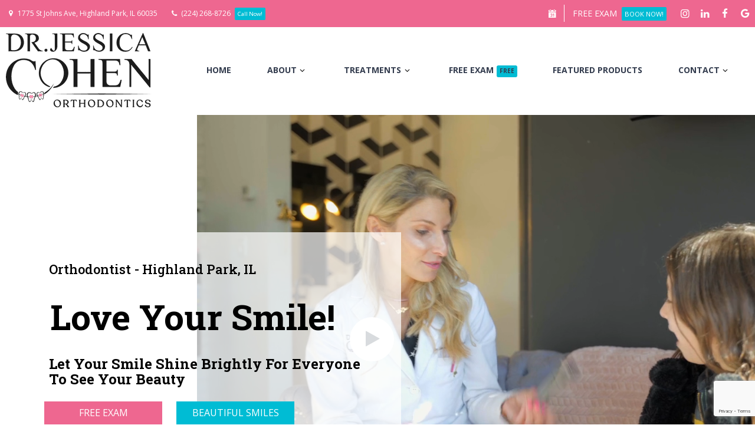

--- FILE ---
content_type: text/html
request_url: https://www.jessicacohenorthodontics.com/
body_size: 19250
content:
<!DOCTYPE html>
<html lang="en">
<head>
    <script src="https://cdn.userway.org/widget.js" data-account="s2zVLOuzpk"></script>
    <meta charset="utf-8">
    <meta name="viewport" content="width=device-width, initial-scale=1">
    <title>Orthodontist Highland Park, IL | Dr. Jessica Cohen Orthodontics</title>
    <meta name="description" content="Visit your orthodontist in Highland Park, IL and the Dr. Jessica Cohen Orthodontics team for comprehensive orthodontic treatment for flawlessly aligned smiles. ">
    <link rel="canonical" href="https://www.jessicacohenorthodontics.com/">
    <link rel="icon" alt="Favicon" href="assets/images/favicon.png">
    <link rel="apple-touch-icon" sizes="144x144" href="assets/images/favicon-144.png">
    <meta name="apple-mobile-web-app-title" content="Dr. Jessica Cohen">
    <!-- preconnect | preload -->
    <!-- <link rel="preconnect" href="/assets/js/foundation.js"> -->
    <link rel="preconnect" href="https://fonts.gstatic.com" crossorigin>
    <link rel="stylesheet"
        href="https://fonts.googleapis.com/css2?family=Open+Sans:wght@300;400;500;600;700;800&family=Roboto+Slab:wght@200;300;400;500;600;700;800&display=swap">
    <script async src="https://kit.fontawesome.com/ddf0a14518.js" crossorigin="anonymous"></script>
    <!-- <link href="https://tntwebsites.com/tnticons/css/fontello.css" rel="stylesheet"> -->
    <!-- DEV:
     • Assets with URL prefix https://r2-uploader.domains-79c.workers.dev/<path> are served through Cloudflare R2 Object Storage
     • Bucket: “cohen-assets” on R2 under domains@tntdental.com
    -->
    <!-- Stylesheets -->
    <link rel="stylesheet" href="https://r2-uploader.domains-79c.workers.dev/_ui.css">
    <link rel="stylesheet" href="https://r2-uploader.domains-79c.workers.dev/styles.css" type="text/css">
    <link rel="stylesheet" href="https://r2-uploader.domains-79c.workers.dev/jquery.flipster.min.css">
    <style>
    #banner article {
        max-width: 650px;
        top: 199px;
        left: 2%;
        -webkit-transform: unset;
        padding: 35px;
        transform: unset;
        background-color: rgba(255, 255, 255, .7);
    }
    #banner article h1 {
        color: black;
        background-color: unset;
    }
    #banner article h2 {
        color: black;
        background-color: unset;
    }
    #banner article .h3 {
        color: black;
        background-color: unset;
    }
    @media (min-width:800px) {
        .banner-image {
            margin-right: 0;
            width: 100%;
            margin-bottom: 30px;
        }
        .vp-center {
            justify-content: right !important;
        }
        #banner {
            margin-right: -18.5%;
        }
        .flex-wrap {
            flex-wrap: wrap;
            max-width: 1000px;
            margin-top: 40px;
            margin-bottom: 40px;
            margin: 40px auto;
            justify-content: center;
        }
        .videos {
            display: flex;
            justify-content: space-evenly;
        }
        .video-index {
            width: 450px;
        }
    }
    @media (min-width:1560px) {
        #banner {
            margin-right: -23%;
        }
    }
    @media (max-width:799px) {
        #banner article {
            top: unset;
        }
        .vimeo-banner {
            width: 100% !important;
            /*height:400px !important;*/
        }
        .video-index {
            width: 100%;
        }
        .video-container {
            margin: 0 auto;
        }
        .mob-vid {
            width: 100% !important;
            height: 100% !important;
        }
        .flex-wrap {
            display: block !important;
        }
        .heart-img {
            margin: 5px auto;
            width: 85%;
        }
    }
    #dark-bkgd {
        background-color: #062544;
        padding-top: 30px;
        padding-bottom: 30px;
    }
    .heart-img {
        margin: 5px;
    }
    main ul li:before {
        display: none;
    }
    .flipster-carousel .flip-items img {
        box-shadow: none;
        -webkit-box-shadow: none;
        max-width: 70px;
    }
    .review {
        background-color: white;
        height: 410px !important;
    }
    .author {
        display: flex;
        gap: 20px;
    }
    .names {
        font-weight: 800;
    }
    .flipster .flipto-prev,
    .flipster .flipto-next {
        display: none;
    }
.insta-title {display:flex; text-align:center; max-width:1000px; margin-inline:auto; justify-content:space-around; align-items:center; margin-bottom:50px;}
.insta-title i {background:#062544; color:#ee6790; font-size:47px; border-radius:50%; padding:7px 5px 10px 6px; margin-right:3pc;}
#insta-widget {margin:100px auto;}
.insta-title h2 span {display:block;}
.insta-title .underline {display:flex; justify-content:space-between; width:100%; border-bottom:solid 2px #ee6790;}
#insta-widget {
  padding-inline: 50px;
}
@media (max-width:900px){
.insta-title, .insta-title .underline {
  display: block;
}
.insta-title i{margin-right: 0; margin-bottom:1pc; display: inline-block;}
}
</style>
    <script src="https://345566.tctm.co/t.js"></script>
    <script>
        function loadCSSWithFontDisplay() {
            var cssUrl = 'https://tntwebsites.com/tnticons/css/fontello.css';
            var link = document.createElement('link');
            link.href = cssUrl;
            link.rel = 'stylesheet';
            link.media = 'all';
            link.setAttribute('font-display', 'swap'); // Set font-display property to 'swap'
            // Append the link element to the head of the document
            document.head.appendChild(link);
        }
        // Use the "DOMContentLoaded" event to load the CSS after the page has finished loading.
        document.addEventListener('DOMContentLoaded', loadCSSWithFontDisplay);
    </script>
    <!-- GA4 TNTga14 -->
    <script defer src="https://www.googletagmanager.com/gtag/js?id=G-NNQB00E31S"></script>
    <script>
        window.dataLayer = window.dataLayer || [];
        function gtag() { dataLayer.push(arguments); }
        gtag('js', new Date());
        gtag('config', 'G-NNQB00E31S');
    </script>
</head>
<body class="page_index ">
    <header>
        <div class="skip-link"> <a href='#main' id="main-link">Skip to Main Content</a> </div>
        <!--<div id="covid-banner"><a href="our-orthodontic-office.html#pledge">Unity Day is October 19th. Wear Orange and Click Here to Take the Pledge.<i class="icon-angle-right"></i></a></div>-->
        <div id="hd-top">
            <div class="flex-ed">
                <div class="top-left">
                    <a href="https://www.google.com/maps?sxsrf=AOaemvLK0dfcI3SvuKL1gzzG4RT51zpLyw:1635168428143&q=Dr.+Jessica+Cohen+Orthodontics+Highland+Park,+IL+60035&lsig=AB86z5U_-pg1mB3TqshlJsXsnnkf&biw=1920&bih=969&dpr=1&um=1&ie=UTF-8&sa=X&ved=2ahUKEwjH9tiL1eXzAhVBnGoFHRT0BXUQ_AUoAXoECAIQAw"
                        target="_blank" class="phy"><i class="icon-location"></i>1775 St Johns Ave, Highland Park, IL
                        60035</a>
                    <a href="tel:+12242688726" class="pho"><i class="icon-phone"></i>(224) 268-8726 <span
                            class="blue-box">Call Now!</span></a>
                </div>
                <div class="top-right">
                    <a href="#appointment-request" class="btn ra"><i class="icon-calendar"></i> Free Exam <span
                            class="blue-box">Book Now!</span></a>
                    <a href="https://www.instagram.com/thebracesmom/" class="in top-social" aria-label="instagram"
                        target="_blank"><i class="icon-instagramm"></i></a>
                    <a href="https://www.linkedin.com/in/jessica-cohen-48162632/" class="lin top-social"
                        aria-label="linkedin" target="_blank"><i class="icon-linkedin"></i></a>
                    <a href="https://www.facebook.com/thebracesmom" class="fb top-social" aria-label="facebook"
                        target="_blank"><i class="icon-facebook"></i></a>
                    <a href="https://g.co/kgs/DmtxeMM" class="go top-social" aria-label="google" target="_blank"><i
                            class="icon-google"></i></a>
                </div>
            </div>
        </div>
        <div id="hd-contents" class="place-nav">
            <a class="logo" href="/" aria-label="home page">
                <img alt="Dr. Jessica Cohen Orthodontics logo" src="assets/images/logo.png" width="250" height="129" />
            </a>
            <nav id="main-nav" tabindex="-1">
                <ul><li><a href="/"
                            title="Orthodontist Highland Park, IL">Home</a></li> <li><a href="about.html"
                            title="About Us">About</a> <ul><li><a href="meet-dr-jessica-cohen.html"
                            title="Meet Dr. Cohen">Meet Dr. Jessica Cohen</a></li> <li><a href="meet-your-orthodontic-team.html"
                            title="Meet Our Orthodontic Team">Meet Your Orthodontic Team</a></li> <li><a href="our-orthodontic-office.html"
                            title="Tour Our Orthodontic Office">Our Orthodontic Office</a></li> <li><a href="what-to-expect.html"
                            title="What To Expect from Your Highland Park, IL Orthodontist">What to Expect</a></li> <li><a href="giving-back.html"
                            title="Giving Back">Giving Back</a></li> <li><a href="what-is-a-dr-jessica-smile.html"
                            title="What is a Dr. Jessica Smile">What is a Dr. Jessica Smile</a></li> <li><a href="patient-success.html"
                            title="Patient Success Stories">Patient Success</a></li> <li><a href="patient-education.html"
                            title="Patient Education">Patient Education</a></li> <li><a href="smile-talk.html"
                            title="Smile Talk">Smile Talk</a></li> <li><a href="newsletter.html"
                            title="Newletter">Newsletter</a></li> <li><a href="https://www.jessicacohenorthodontics.com/blog/"
                            title="Blog">Blog</a></li> </ul></li> <li><a href="treatments.html"
                            title="Orthodontic Treatments">Treatments</a> <ul><li><a href="super-7-checkup.html"
                            title="Super 7 Orthodontic Checkups">Super 7 Checkup</a></li> <li><a href="phase-1-orthodontics.html"
                            title="">Phase 1 Orthodontics</a></li> <li><a href="invisalign-teen.html"
                            title="Invisalign Teen">Invisalign Teen</a></li> <li><a href="invisalign.html"
                            title="Invisalign">Invisalign</a></li> <li><a href="angel-aligner.html"
                            title="Angel Aligner">Angel Aligner</a></li> <li><a href="retainers.html"
                            title="Retainers">Retainers</a></li> <li><a href="clear-braces.html"
                            title="Clear Braces">Clear Braces</a></li> <li><a href="metal-braces.html"
                            title="Metal Braces">Metal Braces</a></li> <li><a href="non-surgical-bite-correction.html"
                            title="Non-Surgical Bite Correction">Non-Surgical Bite Correction</a></li> </ul></li> <li><a href="#appointment-request"
                            title="Request a Free Orthodontic Exam">Free Exam</a></li> <li><a href="featured-products.html"
                            title="Featured Products">Featured Products</a></li> <li><a href="contact.html"
                            title="Contact us">Contact</a> <ul><li><a href="request-an-appointment.html"
                            title="Request an Appointment">Request an Appointment</a></li> <li><a href="orthodontist-near-glencoe.html"
                            title="Orthodontist Near Glencoe, IL">Orthodontist Near Glencoe</a></li> <li><a href="orthodontist-near-deerfield.html"
                            title="Orthodontist Near Deerfield, IL">Orthodontist Near Deerfield</a></li> <li><a href="dentist-referrals.html"
                            title="Dentist Referrals">Dentist Referrals</a></li> </ul></li> </ul>
            </nav>
        </div>
    </header>
    <main role="main" id="main" tabindex="-1">
        <section class="internal">
            <div id="interior-banner">
                <div class="contain">
                    <div id="page-title"></div>
                </div>
            </div>
            <div id="page">
                
            </div>
        </section>
        <div class="full-page">
            <section id="banner" data-player="vimeo" class="banner"
    data-vimeo="922194150/rendition/720p/file.mp4?loc=external&signature=c458f3e93a2c4b9b889af67a08f61968d1aa3f2fb4f6296b4b31e59b47efbf94">
    <div data-embed="Hk06BJtMV4s" data-width="560" data-height="315" class="vimeo-banner banner-image">
        <picture>
            <!-- Mobile-specific image -->
            <source srcset="assets/images/banner-thumb.jpg" media="(max-width: 768px)">
            <!-- Default image for non-mobile devices -->
            <img src="assets/images/banner-thumb.jpg" alt="youtube thumbnail"
                class="thumbnail">
        </picture>
        <a class="play" data-id="1"><i class="icon-play"></i></a>
    </div>
    <article>
        <h1>Orthodontist - Highland Park, IL</h1>
        <h2>Love Your Smile!</h2>
        <div class="h3">Let Your Smile Shine Brightly For Everyone To See Your Beauty</div>
        <div class="banner-buttons">
            <a href="#appointment-request" class="btn">Free Exam</a>
            <a href="patient-success.html" class="btn-alt">Beautiful Smiles</a>
        </div>
<a class="btn full" href="smile-talk.html ">how to navigate Emergencies at home</a>
    </article>
</section>
<section id="top-callout">
    <div class="big-icon">
        <i class="far fa-grin"></i>
    </div>
    <h2>Own Your Perfect Smile</h2>
    <p>Custom Smiles Crafted Perfectly For You</p>
    <hr>
</section>
<section id="meet" class="split">
    <div class="flex-ed">
        <article>
            <h2>Why Choose Dr. Jessica Cohen Orthodontics?</h2>
            <p>Get a beautiful new smile and enjoy the process.</p>
            <p>If you are looking for an orthodontist near me and live in Highland Park, IL , you need to check us
                out.</p>
            <p>Our office has received several awards including the best orthodontist in North Shore Award for
                2020, The Best Designed Small New Dental Office in 2021, and the City of Highland Park
                Beautification Award for 2021!</p>
            <div id="index-logos">
                <p><img src="https://r2-uploader.domains-79c.workers.dev/images/index-best-orthodontist-winner.jpg"
                        alt="2020 winner North Shore Choice Awards"></p>
                <div>
                    <p><img src="https://r2-uploader.domains-79c.workers.dev/images/index-dia.png"
                            alt="Design Innovation Awards logo"></p>
                    <p><img src="https://r2-uploader.domains-79c.workers.dev/images/index-highland.png"
                            alt="City of Highland Park logo"></p>
                </div>
            </div>
            <p style="padding-inline: 83px;">
                <a href="https://www.orthotown.com/magazine/digital/588/july-august-2022" target="_blank">
                    <img src="assets/images/mag-img.jpg" alt="magazine image" style="width: 450px;">
                    Click here to see our office featured in OrthoTown Magazine</a>
            </p>
            <p>Dr. Jessica Cohen DMD, MS is a Board-Certified <a href="orthodontist-near-deerfield.html">Orthodontist
                    near Deerfield</a> with 10+ years of experience. She is the
                mom of 3 girls, Scarlett, Shiloh and Schuyler and is committed to producing a positive impact on the
                lives of children, teens and adults through orthodontics.</p>
            <p>Dr. Cohen takes her passion as a mom and pours it out into making sure each patient receives a
                quality experience each time they step into the office.</p>
            <p>Her research on the esthetic characteristics of beauty pageant winners gives her an amazing ability
                to craft a smile that is both functional and beautiful.</p>
            <p>Let us help intricately create the perfect smile for you!</p>
            <p><a href="meet-dr-jessica-cohen.html" class="btn">Meet Dr. Cohen</a></p>
        </article>
        <figure>
            <img src="https://r2-uploader.domains-79c.workers.dev/images/index-meet-dentist.jpg"
                alt="Dr. Jessica Cohen with her three daughters" class="zoom-hover">
        </figure>
    </div>
</section>
<div class="grey-bg">
    <div class="pool">
        <!--<img src="https://r2-uploader.domains-79c.workers.dev/images/food-drive.png" alt="Cohen case of the month image" style="margin-top:20px;" loading="lazy" width="500" height="647" />-->
    </div>
    <section id="callouts">
        <div class="flex-ed">
            <div class="finance-info">
                <h2>Orthodontist in Highland Park</h2>
                <div class="info-points">
                    <div>
                        <i class="icon-ok-circled"></i>
                        <p><strong>We Accept Dental Insurance</strong> – Our <a
                                href="orthodontist-near-glencoe.html">orthodontist near Glencoe</a> accepts most dental
                            insurances and offer
                            affordable payment plans for braces and orthodontics.</p>
                    </div>
                    <div>
                        <i class="fas fa-thumbs-up"></i>
                        <p><strong>Perfect Smile Guarantee</strong> – We also offer a guaranteed perfect smile
                            everytime program. If you or your child don’t like your smile, we won’t charge you to
                            get it corrected!</p>
                    </div>
                    <div>
                        <i class="fas fa-hand-holding-usd"></i>
                        <p><strong>Free Exams and Complimentary Second Options</strong> – Feel like you need to have
                            some answers before you make a smile investment? No problem! We couldn’t agree more, get
                            a Free First Exam or if you have seen another Chicago orthodontist already, we offer
                            complimentary second opinions.</p>
                    </div>
                </div>
            </div>
            <div class="values">
                <h2>Our Values</h2>
                <div class="accordion">
                    <h3>Our Mission</h3>
                    <p>At Dr. Jessica Cohen Orthodontics in Highland Park, <strong>our mission</strong> is to
                        deliver outstanding orthodontic care to patients of all ages with the highest quality of
                        service. We are dedicated to making your orthodontic experience memorable for the right
                        reasons.</p>
                    <h3>Our Philosophy</h3>
                    <p>Smiles cross borders and boundaries, age gaps and genders and it showcases each person’s
                        individuality in a brilliant frame!</p>
                    <p>Your smile is what draws the world in!</p>
                    <p>Let people be drawn into your richness!</p>
                    <h3>Our Commitment</h3>
                    <p>Our commitment and gift to you is that you will Love Your Smile!</p>
                    <h3>Our Promise</h3>
                    <p>We promise that each patient understands the clinical choices that Dr. Cohen has made and
                        feels confident that this approach will give them extraordinary possible results.</p>
                    <h3>Our Approach</h3>
                    <p>We take a scientific approach to smile design. After analyzing and working on hundreds of
                        beauty pageant winners, Dr. Cohen understands how to craft a smile that makes you a winner,
                        regardless if you go on stage.</p>
                </div>
            </div>
        </div>
    </section>
</div>
<section id="services">
    <div class="flex-ed">
        <a href="treatments.html" class="bkg-img">
            <h2>Treatment Options</h2>
            <hr>
            <p>View More</p>
            <figure>
                <img alt="Orthodontist showing patient a model smile with metal braces"
                    src="https://r2-uploader.domains-79c.workers.dev/images/index-services-treatment.jpg">
            </figure>
        </a>
        <a href="patient-success.html" class="bkg-img">
            <h2>Dazzling Results</h2>
            <hr>
            <p>View More</p>
            <figure>
                <img alt="Young woman showing off flawless smile after orthodontic treatment"
                    src="https://r2-uploader.domains-79c.workers.dev/images/index-services-smile.jpg">
            </figure>
        </a>
        <a href="https://www.jessicacohenorthodontics.com/blog/" class="bkg-img">
            <h2>Valuable Information</h2>
            <hr>
            <p>View More</p>
            <figure>
                <img alt="Orthodontist and patient looking at orthodontic treatment plan"
                    src="https://r2-uploader.domains-79c.workers.dev/images/index-services-info.jpg">
            </figure>
        </a>
    </div>
</section>
<section id="dark-bkgd">
    <!--<img src="assets/images/summer-postcard-contest.png"
        alt="Jessica Cohen Orthodontics summer postcard contest announcement" style="max-width:500px;">-->
    <h2 style="text-align:center; color:white; margin-top:30px;">We &#10084; Our Patients</h2>
    <div class="flex-wrap">
        <img alt="Dr Jessica Cohen hugging patient in black jacket"
            src="https://r2-uploader.domains-79c.workers.dev/images/heart-1.png" class="heart-img">
        <img alt="Dr Jessica Cohen hugging a patient in a blue shirt"
            src="https://r2-uploader.domains-79c.workers.dev/images/heart-2.png" class="heart-img">
        <img alt="Dr Jessica Cohen hugging a patient in a gold coat"
            src="https://r2-uploader.domains-79c.workers.dev/images/heart-3.png" class="heart-img">
        <img alt="Dr Jessica Cohen smiling and talking to patient"
            src="https://r2-uploader.domains-79c.workers.dev/images/heart-4.png" class="heart-img">
        <img alt="Patient talking to team members at front desk"
            src="https://r2-uploader.domains-79c.workers.dev/images/heart-5.png" class="heart-img">
        <img alt="Two women and two kids smiling in a row"
            src="https://r2-uploader.domains-79c.workers.dev/images/heart-6.png" class="heart-img">
        <img alt="Dr Jessica Cohen hugging patient with long sleeved black shirt"
            src="https://r2-uploader.domains-79c.workers.dev/images/heart-7.png" class="heart-img">
    </div>
    <h3 style="text-align:center; color:white; margin:30px;">Video Testimonials</h3>
    <div class="video-container">
        <div class="videos">
            <div class="youtube elem-right" data-embed="nHpUNkjvwME" data-width="560" data-height="315" class="mob-vid">
                <img alt="youtube thumbnail" class="thumbnail"
                    src="https://img.youtube.com/vi/nHpUNkjvwME/maxresdefault.jpg" style="max-width:440px">
            </div>
          </div> 
        <div class="videos">
            <div class="youtube elem-right" data-embed="q87UmSDkEVk" data-width="560" data-height="315" class="mob-vid"
                style="max-width:440px">
                <img alt="youtube thumbnail" class="thumbnail"
                    src="https://img.youtube.com/vi/q87UmSDkEVk/maxresdefault.jpg">
            </div>
           
 <div class="youtube elem-right" data-embed="yq7TIT6L6-k" data-width="560" data-height="315" 
                style="max-width:440px">
                <img alt="youtube thumbnail" class="thumbnail"
                    src="https://img.youtube.com/vi/yq7TIT6L6-k/maxresdefault.jpg">
            </div>
        </div>
    </div>
</section>
<!--<section style="text-align:center; background-color:rgb(240,239,238); padding:40px;">
    <h2 style="font-size:3em;">Join Our Team!</h2>
    <a href="careers.html" class="btn">Learn More</a>
</section>-->
<div id="insta-widget">
<div class="insta-title">
<i class="icon-instagramm"></i> 
<div class="underline">
<h2>See What We're Up To</h2>
<a class="btn" href="https://www.instagram.com/thebracesmom/">Follow Us On Instaram</a>
</div>
</div>
<script>
window.addEventListener('load', function() {
  var s = document.createElement('script');
  s.src = 'https://www.juicer.io/embed/thebracesmom-3bc930ec-09e9-4d1e-a1a1-1ae57d932358/embed-code.js';
  s.async = true;
  s.defer = true;
  // Append the script to your #insta-widget container
  var container = document.getElementById('insta-widget');
  if (container) {
    container.appendChild(s);
  } else {
    console.warn('Juicer container (#insta-widget) not found.');
    document.body.appendChild(s);
  }
});
</script>
<!--<iframe src="https://www.juicer.io/api/feeds/thebracesmom-3bc930ec-09e9-4d1e-a1a1-1ae57d932358/iframe"
        frameborder="0" width="1200px" height="600px" style="margin-inline: auto;width: 100%;"></iframe>-->
</div>
<style>.juicer-feed {
  width: 100%;
  max-width: 1200px !important;
  max-height: 600px !important;
}
</style>
<div class="dark-bg">
    <!-- <section id="insta">
        <hr>
        <h2 style="color: #fff; text-align: center;">We Stand With Highland Park</h2>
        <div style="display: flex; justify-content: center; align-items: center;">
            <img style="margin: 0 10px;" src="https://r2-uploader.domains-79c.workers.dev/images/hp-strong-9.jpg"
                alt="highland park logo with words together we stand" />
            <p style="max-width: 600px; margin: 0;">To our community:<br />
                After an unimaginable, unfathomable event that occurred during what was supposed to be a parade full of
                joy will forever change all of us. We want our community to know that we are better together. Dr.
                Jessica Cohen Orthodontics is here to support, listen, heal and continue to make you smile!</p>
        </div>
        <div class="hp-stand">
            <div class="slick-gallery-hp">
                <div>
                    <img src="https://r2-uploader.domains-79c.workers.dev/images/hp-strong-1.jpg"
                        alt="better together written on ground" />
                </div>
                <div>
                    <img src="https://r2-uploader.domains-79c.workers.dev/images/hp-strong-2.jpg"
                        alt="the letters hp with the phrase together we stand" />
                </div>
                <div>
                    <img src="https://r2-uploader.domains-79c.workers.dev/images/hp-strong-3.jpg"
                        alt="the letters hp with the phrase together we stand hanging on office door" />
                </div>
                <div>
                    <img src="https://r2-uploader.domains-79c.workers.dev/images/hp-strong-4.jpg" alt="women at door" />
                </div>
                <div>
                    <img src="https://r2-uploader.domains-79c.workers.dev/images/hp-strong-5.jpg" alt="women at door" />
                </div>
                <div>
                    <img src="https://r2-uploader.domains-79c.workers.dev/images/hp-strong-6.jpg"
                        alt="group of balloons on desk" />
                </div>
                <div>
                    <img src="https://r2-uploader.domains-79c.workers.dev/images/hp-strong-7.jpg"
                        alt="the letters hp with the phrase together we stan" />
                </div>
                <div>
                    <img src="https://r2-uploader.domains-79c.workers.dev/images/hp-strong-8.jpg"
                        alt="flowers on side of building" />
                </div>
                <div>
                        <img src="assets/images/hp-strong-9.jpg" alt="the letters hp with the phrase together we stan" />
                    </div>
                <div>
                    <img src="https://r2-uploader.domains-79c.workers.dev/images/hp-strong-10.jpg"
                        alt="flowers on side of building" />
                </div>
                <div>
                    <img src="https://r2-uploader.domains-79c.workers.dev/images/hp-strong-11.jpg"
                        alt="flowers on side of building" />
                </div>
                <div>
                    <img src="https://r2-uploader.domains-79c.workers.dev/images/hp-strong-12.jpg"
                        alt="flowers on side of building" />
                </div>
                <div>
                    <img src="https://r2-uploader.domains-79c.workers.dev/images/hp-strong-13.jpg"
                        alt="flowers on side of building" />
                </div>
            </div>
            <div class="slick-controls"></div>
        </div>
    </section> -->
    <div id="review-flipster" class="flipster">
        <h2 style="color:white; text-align:center; margin-bottom:30px;">Check Out Some Of Our Patient Reviews!</h2>
        <ul class="flip-items">
            <li data-flip-title="1">
                <div class="review">
                    <author class="author">
                        <figure>
                            <img src="https://r2-uploader.domains-79c.workers.dev/images/google-icon.png" alt="Google icon">
                        </figure>
                        <div>
                            <star></star><br>
                            <span class="names">Philippa Djemal</span>
                        </div>
                    </author>
                    <p><strong>“</strong>We’ve had a truly outstanding experience with Dr. Jessica and her amazing team. From the first consultation to the final follow-up, every step has been handled with care, professionalism, and attention to detail. It’s clear that Dr. Jessica takes great pride in her work and genuinely cares about her patients’ wellbeing and results.<strong>”</strong></p>
                </div>
            </li>
            <li data-flip-title="2">
                <div class="review">
                    <author class="author">
                        <figure>
                            <img src="https://r2-uploader.domains-79c.workers.dev/images/google-icon.png" alt="Google icon">
                        </figure>
                        <div>
                            <star></star><br>
                            <span class="names">Jacqueline Lotzof</span>
                        </div>
                    </author>
                    <p><strong>“</strong>All my kids, including myself, have had such a great experience with Dr. Jessica! Highly recommend her practice!<strong>”</strong></p>
                </div>
            </li>
            <li data-flip-title="3">
                <div class="review">
                    <author class="author">
                        <figure>
                            <img src="https://r2-uploader.domains-79c.workers.dev/images/google-icon.png" alt="Google icon">
                        </figure>
                        <div>
                            <star></star><br>
                            <span class="names">Bryana Fishman</span>
                        </div>
                    </author>
                    <p><strong>“</strong>We had a great experience! The friendly, fun environment helped my son have an awesome orthodontist experience!<strong>”</strong></p>
                </div>
            </li>
            <li data-flip-title="4">
                <div class="review">
                    <author class="author">
                        <figure>
                            <img src="https://r2-uploader.domains-79c.workers.dev/images/google-icon.png" alt="Google icon">
                        </figure>
                        <div>
                            <star></star><br>
                            <span class="names">Megan Rogers</span>
                        </div>
                    </author>
                    <p><strong>“</strong>There was no question in my mind after meeting the staff and Dr. Jessica, this is where I wanted to go for my orthodontic treatment. I’ve had the best of the best here during my treatment, and now both my daughter and husband go to DJC. You feel like family from the moment you walk in and the confidence you feel after your smile reveal can’t be rivaled. I highly recommend Dr. Jessica to everyone I see. If you want the best care for your teeth, please go for your consult. I know you won’t regret it!<strong>”</strong></p>
                </div>
            </li>
            <li data-flip-title="5">
                <div class="review">
                    <author class="author">
                        <figure>
                            <img src="https://r2-uploader.domains-79c.workers.dev/images/google-icon.png" alt="Google icon">
                        </figure>
                        <div>
                            <star></star><br>
                            <span class="names">Ashley Netzky</span>
                        </div>
                    </author>
                    <p>"Dr. Jessica is fantastic!!!! My daughter has always been afraid of anything having to do with her mouth, and
                        Dr. Jessica and her team addressed her concerns the minute we arrived. They talked through everything that
                        was going to happen and made sure she was comfortable every step of the way. She got aligners instead of
                        braces and it was a breeze. More importantly, Dr. Jessica’s attention to detail created an amazing smile for
                        my daughter. I wouldn’t go anywhere else!"</p>
                </div>
            </li>
            <li data-flip-title="6">
                <div class="review">
                    <author class="author">
                        <figure>
                            <img src="https://r2-uploader.domains-79c.workers.dev/images/google-icon.png" alt="Google icon">
                        </figure>
                        <div>
                            <star></star><br>
                            <span class="names">Katie Minasian</span>
                        </div>
                    </author>
                    <p>"The most fun a kid can have at the orthodontist! Dr Jessica and her entire staff are warm and friendly and
                        made my daughter feel comfortable. So glad to have found this office to guide us all through this phase of
                        childhood!"</p>
                </div>
            </li>
            <li data-flip-title="7">
                <div class="review">
                    <author class="author">
                        <figure>
                            <img src="https://r2-uploader.domains-79c.workers.dev/images/google-icon.png" alt="Google icon">
                        </figure>
                        <div>
                            <star></star><br>
                            <span class="names">Lauren Rosenbaum</span>
                        </div>
                    </author>
                    <p>"My son and I had a great visit with Dr. Jessica! She found a way to connect with him on his interests and
                        quickly figured out that explaining the process to him in detail quelled his nerves. She was terrific and he
                        is actually looking forward to going back! Edited: Now my younger daughter is seeing Dr. Jessica, too! She
                        loves coming to visit the office! The doctor and staff make it a warm and fun environment!"</p>
                </div>
            </li>
            <li data-flip-title="8">
                <div class="review">
                    <author class="author">
                        <figure>
                            <img src="https://r2-uploader.domains-79c.workers.dev/images/google-icon.png" alt="Google icon">
                        </figure>
                        <div>
                            <star></star><br>
                            <span class="names">Ashtar Oraham</span>
                        </div>
                    </author>
                    <p>"I love Dr. Jessica. She isn’t just concerned about the form, function and aesthetic of your teeth, but I
                        always leave her office feeling like she took her time to listen to my concerns ( mostly unfounded) with the
                        outcome. I’m loving my results, thus far, and highly recommend her. Her staff is excellent as well!"</p>
                </div>
            </li>
            <li data-flip-title="9">
                <div class="review">
                    <author class="author">
                        <figure>
                            <img src="https://r2-uploader.domains-79c.workers.dev/images/google-icon.png"
                                alt="Google icon">
                        </figure>
                        <div>
                            <star></star><br>
                            <span class="names">Heidi Singh</span>
                        </div>
                    </author>
                    <p>"We love Dr. Jessica! Her office is so bright, inviting, fun, and smells divine! All the
                        associates are super kind and patient, and just want everyone to feel welcome and comfortable.
                        They are great with calming any anxieties or sensory challenges, too. I take my daughter here,
                        but would love to go myself! Highly recommend!!"</p>
                </div>
            </li>
            <li data-flip-title="10">
                <div class="review">
                    <author class="author">
                        <figure>
                            <img src="https://r2-uploader.domains-79c.workers.dev/images/google-icon.png"
                                alt="Google icon">
                        </figure>
                        <div>
                            <star></star><br>
                            <span class="names">Samantha Malach </span>
                        </div>
                    </author>
                    <p>“Dr. Jessica Cohen and everyone in the office has been SO wonderful! It is such a vibrant, fun
                        and professional practice that makes the whole experience so enjoyable!! Dr. Cohen is incredibly
                        knowledgeable and so caring with her patients. We love this practice!!”</p>
                </div>
            </li>
            <li data-flip-title="11">
                <div class="review">
                    <author class="author">
                        <figure>
                            <img src="https://r2-uploader.domains-79c.workers.dev/images/google-icon.png"
                                alt="Google icon">
                        </figure>
                        <div>
                            <star></star><br>
                            <span class="names">J Yovvy</span>
                        </div>
                    </author>
                    <p>“Dr Jessica is absolutely incredible in every way. First and foremost, her talent and skill set
                        is unparalleled. But what makes her truly special and extremely rare - is her never ending
                        patience, kindness, understanding and overall genuine concern for her patients. My son has been
                        a challenge on every level and she never, ever gave up- despite everything he put through. She's
                        an angel of immense talent and bedside manner that no other orthodontists on the Northshore can
                        come close to. My son gets his braces off next week and she deserves a medal for the years she's
                        invested in him. SHE'S TRULY AMAZING.”</p>
                </div>
            </li>
            <li data-flip-title="12">
                <div class="review">
                    <author class="author">
                        <figure>
                            <img src="https://r2-uploader.domains-79c.workers.dev/images/google-icon.png"
                                alt="Google icon">
                        </figure>
                        <div>
                            <star></star><br>
                            <span class="names">Jessica Laven</span>
                        </div>
                    </author>
                    <p>"Dr. Jessica and her staff are nothing but perfection! We absolutely love them all. They are
                        professional and thorough. We have been so happy with our experience!"</p>
                </div>
            </li>
            <li data-flip-title="13">
                <div class="review">
                    <author class="author">
                        <figure>
                            <img src="https://r2-uploader.domains-79c.workers.dev/images/google-icon.png"
                                alt="Google icon">
                        </figure>
                        <div>
                            <star></star><br>
                            <span class="names">Vaska Kehayova</span>
                        </div>
                    </author>
                    <p>"Visited Dr. Jessica Cohen‘s orthodontics office today. Left there super happy and satisfied.
                        The stuff at the front desk is very welcoming and nice. Such a great team of doctors!
                        They’re knowledgeable, explanatory, absolutely nice. Well highly recommend to all that need
                        orthodontic services.
                        Dr. Jessica Cohen is simply the best in Northshore Chicagoland."</p>
                </div>
            </li>
            <li data-flip-title="14">
                <div class="review">
                    <author class="author">
                        <figure>
                            <img src="https://r2-uploader.domains-79c.workers.dev/images/google-icon.png"
                                alt="Google icon">
                        </figure>
                        <div>
                            <star></star><br>
                            <span class="names">HallieDallieDragon’s Channel!</span>
                        </div>
                    </author>
                    <p>"Dr Jessica Cohen and her staff are
                        the
                        most welcoming, professional and best practice we have ever been too. Dr. Cohen is
                        meticulous in
                        her work and truly cares about every patient. She is so detailed oriented we know her work
                        is
                        exceptional. I cannot recommend her enough. Her staff is so accommodating and friendly, it
                        is a
                        very warm office. The results we have seen are incredible.
                        Dr Cohen is a very special doctor and if you are fortunate to go to her you will have no
                        regrets
                        in fact you will feel lucky to be in such great hands."</p>
                </div>
            </li>
            <li data-flip-title="15">
                <div class="review">
                    <author class="author">
                        <figure>
                            <img src="https://r2-uploader.domains-79c.workers.dev/images/google-icon.png"
                                alt="Google icon">
                        </figure>
                        <div>
                            <star></star><br>
                            <span class="names">Andrea Bialk</span>
                        </div>
                    </author>
                    <p>"Dr. Jessica Cohen and her staff
                        are absolutely wonderful. From the moment my daughter stepped into the office she was
                        treated with care. Dr. Cohen was honest and extremely transparent about all of our options.
                        Dr. Cohen and her staff has made every one of our visits time worthy and positive. I would
                        highly recommend Dr. Jessica Cohen to any looking for a top notch orthodontist!"</p>
                </div>
            </li>
            <li data-flip-title="16">
                <div class="review">
                    <author class="author">
                        <figure>
                            <img src="https://r2-uploader.domains-79c.workers.dev/images/google-icon.png"
                                alt="Google icon">
                        </figure>
                        <div>
                            <star></star><br>
                            <span class="names">Steven Federman</span>
                        </div>
                    </author>
                    <p>"Nothing but amazing things to say about the Dr Jessica Cohen practice. Not only Dr Jessica
                        but the entire DJC
                        staff. My entire family loves to come visit. They make these visits feel like a visit to
                        family, not a doctors
                        office. Happy to be a part of this family! UPDATE 2/7/24: The experience at Dr. Jessica
                        Cohen practice is still
                        as amazing as the first experience. So much so that we are getting started on Orthodontic
                        procedures with our
                        middle child! He's so excited to get started!"</p>
                </div>
            </li>
            <li data-flip-title="17">
                <div class="review">
                    <author class="author">
                        <figure>
                            <img src="https://r2-uploader.domains-79c.workers.dev/images/google-icon.png"
                                alt="Google icon">
                        </figure>
                        <div>
                            <star></star><br>
                            <span class="names">Jane Watson</span>
                        </div>
                    </author>
                    <p>"I can’t say enough things of how much we love Dr Cohen Orthodontics! Everyone is beyond
                        friendly. Dr Jessica is incredible and always makes the time to explain the treatment
                        process every step of the way. I would never even consider anywhere else."</p>
                </div>
            </li>
            <li data-flip-title="18">
                <div class="review">
                    <author class="author">
                        <figure>
                            <img src="https://r2-uploader.domains-79c.workers.dev/images/google-icon.png"
                                alt="Google icon">
                        </figure>
                        <div>
                            <star></star><br>
                            <span class="names">Kelly Finkelman</span>
                        </div>
                    </author>
                    <p>"I highly recommend Dr. Jessica
                        Cohen! She fit me in for a last minute appointment when my retainer was cutting my mouth.
                        Both Jessica and her staff are incredibly friendly. I also appreciate her honesty. I had a
                        cosmetic question about my teeth and Jessica gave my her honest opinion. She’s not going to
                        recommend something if she doesn’t think you need it."</p>
                </div>
            </li>
            <li data-flip-title="19">
                <div class="review">
                    <author class="author">
                        <figure>
                            <img src="https://r2-uploader.domains-79c.workers.dev/images/google-icon.png"
                                alt="Google icon">
                        </figure>
                        <div>
                            <star></star><br>
                            <span class="names">Lauren Kroh</span>
                        </div>
                    </author>
                    <p>"BEST ORTHODONTIST EVER!! Hands
                        down, Dr. Jessica is not only a caring Dr. she helped create a fabulous smile for me!
                        She completely gave me my dream smile! Each visit that I went to see her she would walk
                        me through the stages in my treatment! My Invisalign treatment could not have been more
                        perfect! Thank you Dr. Jessica for all you do!"</p>
                </div>
            </li>
            <li data-flip-title="20">
                <div class="review">
                    <author class="author">
                        <figure>
                            <img src="https://r2-uploader.domains-79c.workers.dev/images/google-icon.png"
                                alt="Google icon">
                        </figure>
                        <div>
                            <star></star><br>
                            <span class="names">Gayle Shifrin</span>
                        </div>
                    </author>
                    <p>"Dr. Jessica Cohen transformed
                        my smile. From the first consultation to the end result my experience has been extremely
                        positive. From the moment you arrive the entire staff makes you feel completely at ease
                        and comfortable. The office is not only exceptionally clean, but aesthetically
                        beautiful. Dr. Cohen’s attention to detail ensures you will leave with the results you
                        desire. She will continue to work with you until both of you are completely satisfied,
                        leaving you with a more confident smile. Without hesitation I highly recommend Dr.
                        Jessica Cohen for any orthodontic care you or a family member may need."</p>
                </div>
            </li>
            <li data-flip-title="21">
                <div class="review">
                    <author class="author">
                        <figure>
                            <img src="https://r2-uploader.domains-79c.workers.dev/images/google-icon.png"
                                alt="Google icon">
                        </figure>
                        <div>
                            <star></star><br>
                            <span class="names">Jennifer Klein</span>
                        </div>
                    </author>
                    <p>"Great Orthodontist office. The
                        staff are very friendly & Dr. Jessica is very patient & takes time to answer all of your
                        questions. My son enjoys going! I highly recommend her. All of the staff are friendly,
                        helpful and return emails promptly. My son enjoys the beautiful tree decorations that change
                        according to the season. They have fun games in the waiting room too. I highly recommend
                        them."</p>
                </div>
            </li>
            <li data-flip-title="22">
                <div class="review">
                    <author class="author">
                        <figure>
                            <img src="https://r2-uploader.domains-79c.workers.dev/images/google-icon.png"
                                alt="Google icon">
                        </figure>
                        <div>
                            <star></star><br>
                            <span class="names">Eliza B</span>
                        </div>
                    </author>
                    <p>"Dr. Jessica did an amazing,
                        amazing job on my teeth. As a child I had braces. Unfortunately, over time, my teeth shifted
                        and I developed a space in the front, which was quite noticeable. I chose to go with the
                        aligners because of the flexibility/removability they offer. Dr. Jessica was so kind,
                        caring, and encouraging. Very different experience than my first go around with orthodontia.
                        Her staff is truly a reflection of her. They too were kind and supportive and clearly had a
                        camaraderie with one another. The space itself is as bright and cheery as Dr. Jessica is. I
                        would recommend definitely recommend Dr. Jessica."</p>
                </div>
            </li>
            <li data-flip-title="23">
                <div class="review">
                    <author class="author">
                        <figure>
                            <img src="https://r2-uploader.domains-79c.workers.dev/images/google-icon.png"
                                alt="Google icon">
                        </figure>
                        <div>
                            <star></star><br>
                            <span class="names">Kenny Kosky</span>
                        </div>
                    </author>
                    <p>"For having to go to the
                        orthodontist which can be unpleasant, DJC is the best. She is extremely informative and
                        discusses both the science behind the problem as well as the action to get it fixed. The
                        staff is always in a great and happy mood and smiling! My treatment plan has been going
                        exactly to plan and each visit is more pleasant than the last."</p>
                </div>
            </li>
            <li data-flip-title="24">
                <div class="review">
                    <author class="author">
                        <figure>
                            <img src="https://r2-uploader.domains-79c.workers.dev/images/google-icon.png"
                                alt="Google icon">
                        </figure>
                        <div>
                            <star></star><br>
                            <span class="names">Zack Waickman</span>
                        </div>
                    </author>
                    <p>"Best staff and best doctor's office experience I've ever had! Their beautiful office is full of
                        fun, top-notch staff from the front desk right up to Dr. Jessica. Never had a problem with
                        insurance, paperwork, or follow-up appointments. Highly recommended. UPDATE: Had a minor issue
                        that required a follow-up more than a year later. Got an appointment quickly, issue fixed, and
                        no hassle. Continues to be my favorite doctor's office! UPDATE #2: My daughter has since gone
                        here for braces and this continues to be the best doctors experience I've ever had. 6 STARS!"
                    </p>
                </div>
            </li>
            <li data-flip-title="25">
                <div class="review">
                    <author class="author">
                        <figure>
                            <img src="https://r2-uploader.domains-79c.workers.dev/images/google-icon.png"
                                alt="Google icon">
                        </figure>
                        <div>
                            <star></star><br>
                            <span class="names">Devon Snedden</span>
                        </div>
                    </author>
                    <p>"Dr. Cohen and team are as knowledgeable and kind as they come. So very happy with our choice to
                        join the practice. It’s a pleasure to receive care here!</p>
                    <p>
                        Updating to say: I love this practice so much that I’m using it for myself!</p>
                    <p>
                        Update again: this office constantly has out backs- quick questions, scheduling flexibility, and
                        kindness and love. It’s a treat to come to the orthodontist!</p>
                    <p>
                        Continuing our journey x2 people! Always amazing to work with Dr. Jessica ??"
                    </p>
                </div>
            </li>
            <li data-flip-title="26">
                <div class="review">
                    <author class="author">
                        <figure>
                            <img src="https://r2-uploader.domains-79c.workers.dev/images/google-icon.png"
                                alt="Google icon">
                        </figure>
                        <div>
                            <star></star><br>
                            <span class="names">Jaqueline Lotzof</span>
                        </div>
                    </author>
                    <p>Dr. Jessica is not only extremely personable and incredible with her patients, she has a stunning
                        office in Highland Park that is warm and inviting! I could hang out there all day!!! My kids
                        love
                        visiting as well!!"</p>
                </div>
            </li>
            <li data-flip-title="27">
                <div class="review">
                    <author class="author">
                        <figure>
                            <img src="https://r2-uploader.domains-79c.workers.dev/images/google-icon.png"
                                alt="Google icon">
                        </figure>
                        <div>
                            <star></star><br>
                            <span class="names">Courtney Cohen</span>
                        </div>
                    </author>
                    <p>"Dr. Jessica is absolutely fabulous! We can’t say enough! Her skills are perfection and more
                        importantly her passion for her patients and of course teeth is like no other! We love coming to
                        her
                        gorgeous and super fun office manned by the most enthusiastic staff! Best ortho on the North
                        Shore!"
                    </p>
                </div>
            </li>
            <li data-flip-title="28">
                <div class="review">
                    <author class="author">
                        <figure>
                            <img src="https://r2-uploader.domains-79c.workers.dev/images/google-icon.png"
                                alt="Google icon">
                        </figure>
                        <div>
                            <star></star><br>
                            <span class="names">Jeremy Bloom</span>
                        </div>
                    </author>
                    <p>"Dr. Jessica Cohen and her staff are warm, friendly, tech friendly, and most importantly (always)
                        accessible and helpful when we have any kind of ortho related problem. Thanks for being so great
                        and
                        accommodating!"</p>
                </div>
            </li>
        </ul>
        <p style="text-align:center; margin-top:20px;"><a
                href="https://www.google.com/search?q=jessica+cohen+ortho+highland+park&rlz=1C1RXQR_enUS1045US1045&oq=jessica+cohen+ortho+highland+park&gs_lcrp=EgZjaHJvbWUyBggAEEUYOTIKCAEQABiABBiiBDIKCAIQABiABBiiBDIKCAMQABiABBiiBDIKCAQQABiiBBiJBTIGCAUQRRg8MgYIBhBFGDwyBggHEEUYPNIBCDUxNzRqMGo3qAIIsAIB&sourceid=chrome&ie=UTF-8&zx=1715022478303&no_sw_cr=1#lrd=0x880e29734dde1501:0x7bbffae281f068fe,1,,,,"
                target="_blank" class="btn">Read More Reviews</a></p>
    </div>
</div>
<div class="grey-bg">
    <section id="feed">
        <article>
            <div class="big-icon">
                <i class="far fa-grin"></i>
            </div>
            <h2>Smile Solutions</h2>
            <p>Covering Topics from Invisalign Care, Smile Design &amp; Meal Prep For Your Kids With Braces</p>
            <hr>
        </article>
        <!-- Feeds show here -->
        <!-- <div id="blog-feed" class="feed">
         
        </div> -->
        <a href="https://www.jessicacohenorthodontics.com/blog/" class="btn-block">Read More Articles</a>
    </section>
</div>
<div id="assoc">
    <h2>Professional Memberships</h2>
    <div class="flex-row">
        <a href="" target="_blank"><img src="assets/images/index-angel-aligners.png" alt="Angel Aligners Logo"></a>
        <a href="https://aaoinfo.org/" target="_blank"><img
                src="https://r2-uploader.domains-79c.workers.dev/images/index-assoc-aao.png"
                alt="American Association of Orthodontics Member logo"></a>
        <a href="https://www.americanboardortho.com/" target="_blank"><img
                src="https://r2-uploader.domains-79c.workers.dev/images/index-assoc-abo.png"
                alt="American Board of Orthodontics logo"></a>
        <a href="https://damonbraces.com/en-us" target="_blank"><img
                src="https://r2-uploader.domains-79c.workers.dev/images/index-assoc-damon.png" alt="damon logo"></a>
       
    </div>
    <div class="flex-row">
        <a href="https://www.invisalign.com/invisalign-smile-quiz" target="_blank"><img
                src="https://r2-uploader.domains-79c.workers.dev/images/index-assoc-invisalign.png"
                alt="Invisalign&reg; provider logo"></a>
        <a href="https://www.korwhitening.com/" target="_blank"><img
                src="https://r2-uploader.domains-79c.workers.dev/images/index-assoc-kor.png" alt="Kor logo"></a>
        <a href="https://lf.co/" target="_blank"><img
                src="https://r2-uploader.domains-79c.workers.dev/images/index-assoc-lightforce.png"
                alt="Lightforce logo"></a>
        <a href="" target="_blank"><img src="assets/images/index-pitt-logo.png" alt="Pitts Logo"></a>
        <a href="https://sparkaligners.com/en-us" target="_blank"><img
                src="https://r2-uploader.domains-79c.workers.dev/images/index-assoc-spark.png" alt="Spark logo"></a>
    </div>
</div>
<div id="index-faq" style="max-width: 1200px; margin: 0 auto; text-align: center;">
<h2>Frequently Asked Questions, Answered!</h2>
<p>Do you have any questions for us leading up to your next visit? If so, don&rsquo;t hesitate to give us a call; a friendly member of our team would be happy to provide you with the answers you&rsquo;re looking for! You&rsquo;re also welcome to read on to learn the answers to FAQs if getting on the phone isn&rsquo;t convenient at the moment.</p>
<div class="accordion">
<h3>How do I find the best place to get braces?</h3>
<p>If you&rsquo;re looking for the best place to get braces, you might assume that you should start your search on Google. We recommend a different first step: pinpointing what&rsquo;s important to you as a patient. For example, are you looking for an office that&rsquo;s close to your home, your work, or your child&rsquo;s school? Maybe you&rsquo;re looking for a highly skilled orthodontist because your case is more complex. Whatever the case may be, knowing what you&rsquo;re looking for upfront will make the process much easier.</p>
<p>Note: If you or your child is considering getting braces in Highland Park, then look no further than Dr. Jessica Cohen! Not only is she a board-certified orthodontist, but she also has more than a decade of experience. Plus, our office has received several awards, including the best orthodontist in North Shore Award for 2020 and the City of Highland Park Beautification Award for 2021!</p>
<h3>How do I get emergency orthodontic care?</h3>
<p>Fortunately, orthodontic emergencies are pretty rare. That said, if you do find yourself in the middle of one, then don&rsquo;t wait &ndash; call us ASAP! Over the phone, a helpful member of our team will learn more about what happened, schedule an appointment for you with Dr. Cohen, and provide helpful instructions on what to do in the meantime.</p>
<p>Important reminder: If you are experiencing any potentially life-threatening symptoms, including uncontrollable bleeding, call 911 or head to the ER right away.</p>
<h3>What do you do if you can't afford an orthodontist?</h3>
<p>Are you interested in straightening your teeth, but worried about the cost of orthodontic treatment? If so, don&rsquo;t hesitate to schedule a consultation with us! Once we have an in-depth understanding of your dental history, needs, and goals, we can begin working on your custom treatment plan and provide you with an estimate of the cost. If you have a specific budget in mind, we can also discuss how you can make the price more affordable, including flexible financing.</p>
<h3>How can I find a female orthodontist?</h3>
<p>If you&rsquo;re in or around Highland Park, you don&rsquo;t have to look far &ndash; we have a talented, experienced, and caring orthodontist right here! Dr. Cohen&rsquo;s journey to becoming a board-certified orthodontist began at Case Western Reserve University, where she graduated with high honors. She also earned her Master of Science degree in Oral Sciences and Certificate of Orthodontics from the University of Illinois at Chicago. If that wasn&rsquo;t impressive enough, she has also completed countless hours of continuing education with professional organizations like the Chicago Dental Society and the American Association of Orthodontists!</p>
</div>
</div>
<!--
<div id="simpleModal" class="modal">
    <div class="modalContent">
      
     
        <div class="contain">
      <div style="position:relative">
  <a href="https://www.glencoeschools.org/about-district-35/heartsinmotion" target="_blank"> <img src="assets/images/pop-up-team.png"></a>
        <span class="closeBtn" >&times;</span>
      </div> 
        </div>
    </div>
</div>
<style>
   
    #simpleModal {
        display: none;
        position: fixed;
        z-index: 10000000;
        left: 0;
        top: 0;
        height: 100%;
        width: 100%;
        overflow: auto;
        background-color: rgba(0, 0, 0, .75);
        animation-name: modalopen;
        animation-duration: 1s
    }
    #simpleModal .modalContent {
        /* background-color: #f4f4f4; */
        margin: 8% auto;
        padding: 0 0 30px;
        width: 90%;
        max-width: 1000px;
        /* box-shadow: 0 5px 8px 0 rgba(0, 0, 0, .2), 0 7px 20px 0 rgba(0, 0, 0, .17); */
        position: relative;
    }
    /* #simpleModal .modalContent h2 {
        background-color: #4d5258;
        font-weight: 700;
        margin-bottom: 25px;
        color: #fff;
        padding: 55px 20px 15px;
        text-transform: uppercase;
        font-size: 36px;
        text-align: center;
        line-height: 1.2
    } */
    #simpleModal .contain {
        max-width: 65%;
        margin: auto;
    }
    #simpleModal .modalContent p {
        margin: 15px auto;
        line-height: 1.6;
        font-weight: 400;
    }
  #simpleModal .closeBtn {
  top: 0%;
  right: 0px;
  z-index: 10;
  font-size: 30px;
  position: absolute;
  background-color: #ee6790;
  color: #fff;
  padding: 5px 15px 8px;
  line-height: 1;
  border: solid 1px #fff;
  border-radius: 25px;
}
    #simpleModal .closeBtn:focus,
    #simpleModal .closeBtn:hover {
        background-color: #484646;
        cursor: pointer;
        text-decoration: none
    }
    @keyframes modalopen {
        from {
            opacity: 0
        }
        to {
            opacity: 1
        }
    }
@media (min-width:540px){
#banner .btn.full {min-width: 428px;}
}
</style>
<script>
    const modal = document.getElementById("simpleModal"), modalBtn = document.getElementById("modalBtn"), closeBtn = document.getElementsByClassName("closeBtn")[0]; function openModal() { modal.style.display = "block" } function closeModal() { modal.style.display = "none" } function outsideClick(e) { e.target == modal && (modal.style.display = "none") } closeBtn.addEventListener("click", closeModal), window.addEventListener("click", outsideClick);
    window.addEventListener('load', openModal())
</script>
-->
        </div>
    </main>
    <footer>
        <!-- Placeholder near the form in the footer -->
        <div class="dark-bg">
            <a name="appointment-request"></a>
            
            <div id="free-exam">
                <h3>Ready To <span>Love Your Smile</span> ? Get a Free Exam</h3>
                <form action="assets/php/validator.php" class="simple recaptcha-form" method="post">
                    <div class="fo-form-input">
                        <label class="exam-label" for="name">Full Name</label>
                        <input name="name" class="exam-input" placeholder="" required="true" type="text" />
                    </div>
                    <div class="fo-form-input">
                        <label class="exam-label" for="name">Email</label>
                        <input name="email" placeholder="" required="true" type="email" />
                    </div>
                    <div class="fo-form-input">
                        <label class="exam-label" for="name">Best Contact Number</label>
                        <input name="phone" placeholder="" required="true" type="tel" pattern="[1-9]{1}[0-9]{9}" />
                    </div>
                    <div class="fo-form-input dwn">
                        <label class="exam-label" for="name">Are you a new or existing patient?</label>
                        <select name="Patient">
                            <option value="" hidden>Select One</option>
                            <option value="New Patient">New Patient</option>
                            <option value="Existing Patient">Existing Patient</option>
                        </select>
                    </div>
                    <div class="form-section-double">
                        <div class="fo-form-input">
                            <label class="exam-label" for="name">Preferred Date</label>
                            <input name="date" placeholder="" type="text" />
                        </div>
                        <div class="fo-form-input">
                            <label class="exam-label" for="name">Preferred Time</label>
                            <input name="time" placeholder="" type="text" />
                        </div>
                    </div>
                    <div class="fo-form-input dwn">
                        <label class="exam-label" for="name">Treatment of Interest</label>
                        <select name="treatment">
                            <option value="" hidden>Select One</option>
                            <option value="Invisalign">Invisalign</option>
                            <option value="Metal Braces">Metal Braces</option>
                            <option value="Clear Braces">Clear Braces</option>
                            <option value="Bite Correction">Bite Correction</option>
                            <option value="Retainers">Retainers</option>
                            <option value="Super 7 Check Up">Super 7 Check Up</option>
                            <option value="Other">Other</option>
                        </select>
                    </div>
                    <div class="fo-form-input">
                        <label class="exam-label" for="name">Patient Name</label>
                        <input name="patient-name" class="exam-input" placeholder="" type="text" />
                    </div>
                    <div class="fo-form-input">
                        <label class="exam-label" for="name">Guardian Name, if Patient is under 18 years old</label>
                        <input name="guardian-name" class="exam-input" placeholder="" type="text" />
                    </div>
                    <div class="fo-form-input">
                        <label class="exam-label" for="name">Age of Patient</label>
                        <input name="age" placeholder="" type="text" />
                    </div>
                    <div class="fo-form-input dwn">
                        <label class="exam-label" for="hear">How Did You Hear About Us?</label>
                        <select name="hear" id="hear-select">
                            <option value="" hidden>Select One</option>
                            <option value="Search Engine">Search Engine</option>
                            <option value="Family/Friend">Family/Friend</option>
                            <option value="Promotion">Promotion</option>
                            <option value="Social Media">Social Media</option>
                            <option value="Other" id="other-option">Other</option>
                        </select>
                    </div>
                    <div class="fo-form-input fo-textarea">
                        <label class="exam-label" for="name">Question or Comments?</label>
                        <textarea name="questions/comments" placeholder="" type="text"></textarea>
                    </div>
                    <!--<button class="btn">Send</button>-->
                    <input type="submit" name="submit" value="Send" class="btn">
                    <input type="hidden" name="token_generate" id="token_generate">
                    <input name="_subject" type="hidden" value="New Patient Free Exam" />
                    <input name="_redirect" type="hidden" value="thanks.html" />
                </form>
            </div>
        </div>
        <div id="fo-contents">
            <div class="fo-info">
                <h3>Dr. Jessica Cohen Orthodontics</h3>
                <a href="https://www.google.com/maps?sxsrf=AOaemvLK0dfcI3SvuKL1gzzG4RT51zpLyw:1635168428143&q=Dr.+Jessica+Cohen+Orthodontics+Highland+Park,+IL+60035&lsig=AB86z5U_-pg1mB3TqshlJsXsnnkf&biw=1920&bih=969&dpr=1&um=1&ie=UTF-8&sa=X&ved=2ahUKEwjH9tiL1eXzAhVBnGoFHRT0BXUQ_AUoAXoECAIQAw"
                    class="phy" target="_blank">Location <br> 1775 St Johns Ave <br> Highland Park, IL 60035</a>
                <a href="tel:+12242688726" class="pho">(224) 268-8726</a>
                <a href="mailto:office@jessicacohenorthodontics.com"
                    class="email">office@jessicacohenorthodontics.com</a>
                <div class="hours">
                    <p>
                        <label>Monday:</label>10:00am - 5:00pm
                        <br />
                        <label>Tuesday:</label>10:00am - 5:00pm
                        <br />
                        <label>Wednesday:</label>12:00pm - 6:00pm
                        <br />
                        <label>Thursday:</label>9:00am - 5:00pm
                        <br />
                        <label>Friday:</label>9:00am - 1:00pm
                    </p>
                </div>
            </div>
            <div class="fo-treatments">
                <div>
                    <h3>Treatments</h3>
                    <a href="invisalign.html">Invisalign</a>
                    <a href="metal-braces.html">Metal Braces</a>
                    <a href="clear-braces.html">Clear Braces</a>
                    <a href="non-surgical-bite-correction.html">Bite Correction</a>
                    <a href="retainers.html">Retainers</a>
                    <a href="super-7-checkup.html">Age 7 Checkup</a>
                </div>
                <div>
                    <h3>About</h3>
                    <a href="retainers.html">About</a>
                    <a href="meet-dr-jessica-cohen.html">Meet Dr. Cohen</a>
                    <a href="what-to-expect.html">What to Expect</a>
                    <a href="#appointment-request">Free Exam</a>
                </div>
            </div>
            <div class="fo-map">
                <h3>Resources</h3>
                <a href="https://www.jessicacohenorthodontics.com/blog/">Smile Solutions Blog</a>
                <h3>Map Location</h3>
                <div id="map">
                    <!--<iframe src="https://www.google.com/maps/embed?pb=!1m18!1m12!1m3!1d5912.832192914055!2d-87.80316136605559!3d42.1841699606244!2m3!1f0!2f0!3f0!3m2!1i1024!2i768!4f13.1!3m3!1m2!1s0x880e29734dde1501%3A0x7bbffae281f068fe!2sDr.%20Jessica%20Cohen%20Orthodontics!5e0!3m2!1sen!2sus!4v1635191016232!5m2!1sen!2sus" width="100%" height="450" frameborder="0" style="border:0" allowfullscreen="">
                </iframe>-->
                    <script>
                        function addMap() {
                            // Adds an element to the document
                            var p = document.getElementById("map");
                            var newElement = document.createElement("iframe");
                            newElement.setAttribute('src', 'https://www.google.com/maps/embed?pb=!1m18!1m12!1m3!1d5912.832192914055!2d-87.80316136605559!3d42.1841699606244!2m3!1f0!2f0!3f0!3m2!1i1024!2i768!4f13.1!3m3!1m2!1s0x880e29734dde1501%3A0x7bbffae281f068fe!2sDr.%20Jessica%20Cohen%20Orthodontics!5e0!3m2!1sen!2sus!4v1635191016232!5m2!1sen!2sus');
                            newElement.setAttribute('width', '100%');
                            newElement.setAttribute('height', '450');
                            p.appendChild(newElement);
                        }
                        if (window.screen.width >= 600) { addMap(); }
                    </script>
                </div>
            </div>
        </div>
        <div id="copy">
            <div class="flex-ed">
                <div class="bottom-left">&copy; <span id="copyDate"></span> Dr. Jessica Cohen Orthodontics
                    <span>|</span> <a href="sitemap.html">Sitemap</a> <span>|</span>
                    <a href="privacy-policy.html">Privacy Policy</a> <span>|</span> <a href="https://www.tntdental.com"
                        class="tnt" target="_blank">Site designed and maintained by <i class="icon-tnt"></i></a>
                </div>
                <div class="bottom-right">
                    <div class="social">
                        <a href="https://www.instagram.com/thebracesmom/" class="in" aria-label="instagram"
                            target="_blank"><i class="icon-instagramm"></i></a>
                        <a href="https://www.linkedin.com/in/jessica-cohen-48162632/" class="lin" aria-label="linkedin"
                            target="_blank"><i class="icon-linkedin"></i></a>
                        <a href="https://www.facebook.com/thebracesmom" class="fb" aria-label="facebook"
                            target="_blank"><i class="icon-facebook"></i></a>
                        <a href="https://g.co/kgs/DmtxeMM" class="go" aria-label="google" target="_blank"><i
                                class="icon-google"></i></a>
                    </div>
                </div>
            </div>
        </div>
    </footer>
    <ul id="fixed-tabs">
        <li class="ra"><a href="request-an-appointment.html">
                <span><i class="icon-calendar-1"></i> </span>
                <span>Request<strong> an Appointment</strong></span>
            </a></li>
        <li class="call"><a href="tel:+12242688726">
                <span><i class="icon-phone"></i></span>
                <span>Call <strong>Us</strong></span>
            </a></li>
        <li class="map"> <a
                href="https://www.google.com/maps?sxsrf=AOaemvLK0dfcI3SvuKL1gzzG4RT51zpLyw:1635168428143&q=Dr.+Jessica+Cohen+Orthodontics+Highland+Park,+IL+60035&lsig=AB86z5U_-pg1mB3TqshlJsXsnnkf&biw=1920&bih=969&dpr=1&um=1&ie=UTF-8&sa=X&ved=2ahUKEwjH9tiL1eXzAhVBnGoFHRT0BXUQ_AUoAXoECAIQAw"
                target="_blank">
                <span><i class="icon-location"></i></span>
                <span><strong>View </strong>Map</span>
            </a></li>
    </ul>
    <script src="https://r2-uploader.domains-79c.workers.dev/js/foundation.js"></script>
    <script src="https://r2-uploader.domains-79c.workers.dev/js/scripts.js"></script>
    <script src="https://r2-uploader.domains-79c.workers.dev/js/recaptcha.js"></script>
    <script src="https://r2-uploader.domains-79c.workers.dev/js/blog-insta-feed.js"></script>
    <script src="https://r2-uploader.domains-79c.workers.dev/js/jquery.flipster.js"></script>
    <script>
        $(function () {
            $("#review-flipster").flipster({
                style: 'carousel',
                nav: true,
                buttons: true,
                enableNavButtons: true,
                start: 0
            });
        });
    </script>
    
    <script>
        date = document.getElementById("copyDate");
        date.innerHTML = new Date().getFullYear();
    </script>
    <script type="application/ld+json">
     	{"@context": "https://schema.org",  	
     	"@type": "Dentist",
     	"url": "https://www.jessicacohenorthodontics.com/", 
     	"logo": "https://www.jessicacohenorthodontics.com/assets/images/logo.png",
            "image": "https://www.jessicacohenorthodontics.com/assets/images/office-1.jpg",
            "priceRange": "$$$",    
     	"hasMap": "https://g.page/highland-park-orthodontist?share",
     	"email": "office@jessicacohenorthodontics.com",
       	"address": {"@type": "PostalAddress",
             	"addressLocality": "Highland Park",
             	"addressRegion": "IL",
             	"postalCode":"60035",
             	"streetAddress": "1775 St Johns Ave",
     	 	"addressCountry":"US"},
       	"description": "Dentist in Highland Park, IL",
       	"name": "Dr. Jessica Cohen Orthodontics",
       	"telephone": "224-427-6800",
       	"openingHours": ["Mo 10:00-17:00,Tu 10:00-16:00,Th 12:00-18:00,Fr 09:30-13:00"],
       	"geo": {"@type": "GeoCoordinates",
        	"latitude": "42.1856284",
             	"longitude": "-87.7952878"},
      	"sameAs" : [ "https://www.facebook.com/thebracesmom","https://www.youtube.com/channel/UCHzilLYL1tR_cxNXQuO1Qaw","https://www.yelp.com/biz/jessica-cohen-orthodontics-highland-park-2","https://www.instagram.com/accounts/login/?next=/thebracesmom/","https://www.linkedin.com/in/jessica-cohen-48162632?original_referer=https%3A%2F%2Fwww.jessicacohenorthodontics.com%2F"],
            "founder" : ["Jessica Cohen"]
     	}
     </script>
</body>
</html>
<!-- Website developed by TNT Dental Content Management System -->


--- FILE ---
content_type: text/html; charset=utf-8
request_url: https://www.google.com/recaptcha/api2/anchor?ar=1&k=6Lf7uBMkAAAAAP_A88N7Te0vSbQfw4i9Hu4iIy2Q&co=aHR0cHM6Ly93d3cuamVzc2ljYWNvaGVub3J0aG9kb250aWNzLmNvbTo0NDM.&hl=en&v=PoyoqOPhxBO7pBk68S4YbpHZ&size=invisible&anchor-ms=20000&execute-ms=30000&cb=b46y6r9iinkh
body_size: 48719
content:
<!DOCTYPE HTML><html dir="ltr" lang="en"><head><meta http-equiv="Content-Type" content="text/html; charset=UTF-8">
<meta http-equiv="X-UA-Compatible" content="IE=edge">
<title>reCAPTCHA</title>
<style type="text/css">
/* cyrillic-ext */
@font-face {
  font-family: 'Roboto';
  font-style: normal;
  font-weight: 400;
  font-stretch: 100%;
  src: url(//fonts.gstatic.com/s/roboto/v48/KFO7CnqEu92Fr1ME7kSn66aGLdTylUAMa3GUBHMdazTgWw.woff2) format('woff2');
  unicode-range: U+0460-052F, U+1C80-1C8A, U+20B4, U+2DE0-2DFF, U+A640-A69F, U+FE2E-FE2F;
}
/* cyrillic */
@font-face {
  font-family: 'Roboto';
  font-style: normal;
  font-weight: 400;
  font-stretch: 100%;
  src: url(//fonts.gstatic.com/s/roboto/v48/KFO7CnqEu92Fr1ME7kSn66aGLdTylUAMa3iUBHMdazTgWw.woff2) format('woff2');
  unicode-range: U+0301, U+0400-045F, U+0490-0491, U+04B0-04B1, U+2116;
}
/* greek-ext */
@font-face {
  font-family: 'Roboto';
  font-style: normal;
  font-weight: 400;
  font-stretch: 100%;
  src: url(//fonts.gstatic.com/s/roboto/v48/KFO7CnqEu92Fr1ME7kSn66aGLdTylUAMa3CUBHMdazTgWw.woff2) format('woff2');
  unicode-range: U+1F00-1FFF;
}
/* greek */
@font-face {
  font-family: 'Roboto';
  font-style: normal;
  font-weight: 400;
  font-stretch: 100%;
  src: url(//fonts.gstatic.com/s/roboto/v48/KFO7CnqEu92Fr1ME7kSn66aGLdTylUAMa3-UBHMdazTgWw.woff2) format('woff2');
  unicode-range: U+0370-0377, U+037A-037F, U+0384-038A, U+038C, U+038E-03A1, U+03A3-03FF;
}
/* math */
@font-face {
  font-family: 'Roboto';
  font-style: normal;
  font-weight: 400;
  font-stretch: 100%;
  src: url(//fonts.gstatic.com/s/roboto/v48/KFO7CnqEu92Fr1ME7kSn66aGLdTylUAMawCUBHMdazTgWw.woff2) format('woff2');
  unicode-range: U+0302-0303, U+0305, U+0307-0308, U+0310, U+0312, U+0315, U+031A, U+0326-0327, U+032C, U+032F-0330, U+0332-0333, U+0338, U+033A, U+0346, U+034D, U+0391-03A1, U+03A3-03A9, U+03B1-03C9, U+03D1, U+03D5-03D6, U+03F0-03F1, U+03F4-03F5, U+2016-2017, U+2034-2038, U+203C, U+2040, U+2043, U+2047, U+2050, U+2057, U+205F, U+2070-2071, U+2074-208E, U+2090-209C, U+20D0-20DC, U+20E1, U+20E5-20EF, U+2100-2112, U+2114-2115, U+2117-2121, U+2123-214F, U+2190, U+2192, U+2194-21AE, U+21B0-21E5, U+21F1-21F2, U+21F4-2211, U+2213-2214, U+2216-22FF, U+2308-230B, U+2310, U+2319, U+231C-2321, U+2336-237A, U+237C, U+2395, U+239B-23B7, U+23D0, U+23DC-23E1, U+2474-2475, U+25AF, U+25B3, U+25B7, U+25BD, U+25C1, U+25CA, U+25CC, U+25FB, U+266D-266F, U+27C0-27FF, U+2900-2AFF, U+2B0E-2B11, U+2B30-2B4C, U+2BFE, U+3030, U+FF5B, U+FF5D, U+1D400-1D7FF, U+1EE00-1EEFF;
}
/* symbols */
@font-face {
  font-family: 'Roboto';
  font-style: normal;
  font-weight: 400;
  font-stretch: 100%;
  src: url(//fonts.gstatic.com/s/roboto/v48/KFO7CnqEu92Fr1ME7kSn66aGLdTylUAMaxKUBHMdazTgWw.woff2) format('woff2');
  unicode-range: U+0001-000C, U+000E-001F, U+007F-009F, U+20DD-20E0, U+20E2-20E4, U+2150-218F, U+2190, U+2192, U+2194-2199, U+21AF, U+21E6-21F0, U+21F3, U+2218-2219, U+2299, U+22C4-22C6, U+2300-243F, U+2440-244A, U+2460-24FF, U+25A0-27BF, U+2800-28FF, U+2921-2922, U+2981, U+29BF, U+29EB, U+2B00-2BFF, U+4DC0-4DFF, U+FFF9-FFFB, U+10140-1018E, U+10190-1019C, U+101A0, U+101D0-101FD, U+102E0-102FB, U+10E60-10E7E, U+1D2C0-1D2D3, U+1D2E0-1D37F, U+1F000-1F0FF, U+1F100-1F1AD, U+1F1E6-1F1FF, U+1F30D-1F30F, U+1F315, U+1F31C, U+1F31E, U+1F320-1F32C, U+1F336, U+1F378, U+1F37D, U+1F382, U+1F393-1F39F, U+1F3A7-1F3A8, U+1F3AC-1F3AF, U+1F3C2, U+1F3C4-1F3C6, U+1F3CA-1F3CE, U+1F3D4-1F3E0, U+1F3ED, U+1F3F1-1F3F3, U+1F3F5-1F3F7, U+1F408, U+1F415, U+1F41F, U+1F426, U+1F43F, U+1F441-1F442, U+1F444, U+1F446-1F449, U+1F44C-1F44E, U+1F453, U+1F46A, U+1F47D, U+1F4A3, U+1F4B0, U+1F4B3, U+1F4B9, U+1F4BB, U+1F4BF, U+1F4C8-1F4CB, U+1F4D6, U+1F4DA, U+1F4DF, U+1F4E3-1F4E6, U+1F4EA-1F4ED, U+1F4F7, U+1F4F9-1F4FB, U+1F4FD-1F4FE, U+1F503, U+1F507-1F50B, U+1F50D, U+1F512-1F513, U+1F53E-1F54A, U+1F54F-1F5FA, U+1F610, U+1F650-1F67F, U+1F687, U+1F68D, U+1F691, U+1F694, U+1F698, U+1F6AD, U+1F6B2, U+1F6B9-1F6BA, U+1F6BC, U+1F6C6-1F6CF, U+1F6D3-1F6D7, U+1F6E0-1F6EA, U+1F6F0-1F6F3, U+1F6F7-1F6FC, U+1F700-1F7FF, U+1F800-1F80B, U+1F810-1F847, U+1F850-1F859, U+1F860-1F887, U+1F890-1F8AD, U+1F8B0-1F8BB, U+1F8C0-1F8C1, U+1F900-1F90B, U+1F93B, U+1F946, U+1F984, U+1F996, U+1F9E9, U+1FA00-1FA6F, U+1FA70-1FA7C, U+1FA80-1FA89, U+1FA8F-1FAC6, U+1FACE-1FADC, U+1FADF-1FAE9, U+1FAF0-1FAF8, U+1FB00-1FBFF;
}
/* vietnamese */
@font-face {
  font-family: 'Roboto';
  font-style: normal;
  font-weight: 400;
  font-stretch: 100%;
  src: url(//fonts.gstatic.com/s/roboto/v48/KFO7CnqEu92Fr1ME7kSn66aGLdTylUAMa3OUBHMdazTgWw.woff2) format('woff2');
  unicode-range: U+0102-0103, U+0110-0111, U+0128-0129, U+0168-0169, U+01A0-01A1, U+01AF-01B0, U+0300-0301, U+0303-0304, U+0308-0309, U+0323, U+0329, U+1EA0-1EF9, U+20AB;
}
/* latin-ext */
@font-face {
  font-family: 'Roboto';
  font-style: normal;
  font-weight: 400;
  font-stretch: 100%;
  src: url(//fonts.gstatic.com/s/roboto/v48/KFO7CnqEu92Fr1ME7kSn66aGLdTylUAMa3KUBHMdazTgWw.woff2) format('woff2');
  unicode-range: U+0100-02BA, U+02BD-02C5, U+02C7-02CC, U+02CE-02D7, U+02DD-02FF, U+0304, U+0308, U+0329, U+1D00-1DBF, U+1E00-1E9F, U+1EF2-1EFF, U+2020, U+20A0-20AB, U+20AD-20C0, U+2113, U+2C60-2C7F, U+A720-A7FF;
}
/* latin */
@font-face {
  font-family: 'Roboto';
  font-style: normal;
  font-weight: 400;
  font-stretch: 100%;
  src: url(//fonts.gstatic.com/s/roboto/v48/KFO7CnqEu92Fr1ME7kSn66aGLdTylUAMa3yUBHMdazQ.woff2) format('woff2');
  unicode-range: U+0000-00FF, U+0131, U+0152-0153, U+02BB-02BC, U+02C6, U+02DA, U+02DC, U+0304, U+0308, U+0329, U+2000-206F, U+20AC, U+2122, U+2191, U+2193, U+2212, U+2215, U+FEFF, U+FFFD;
}
/* cyrillic-ext */
@font-face {
  font-family: 'Roboto';
  font-style: normal;
  font-weight: 500;
  font-stretch: 100%;
  src: url(//fonts.gstatic.com/s/roboto/v48/KFO7CnqEu92Fr1ME7kSn66aGLdTylUAMa3GUBHMdazTgWw.woff2) format('woff2');
  unicode-range: U+0460-052F, U+1C80-1C8A, U+20B4, U+2DE0-2DFF, U+A640-A69F, U+FE2E-FE2F;
}
/* cyrillic */
@font-face {
  font-family: 'Roboto';
  font-style: normal;
  font-weight: 500;
  font-stretch: 100%;
  src: url(//fonts.gstatic.com/s/roboto/v48/KFO7CnqEu92Fr1ME7kSn66aGLdTylUAMa3iUBHMdazTgWw.woff2) format('woff2');
  unicode-range: U+0301, U+0400-045F, U+0490-0491, U+04B0-04B1, U+2116;
}
/* greek-ext */
@font-face {
  font-family: 'Roboto';
  font-style: normal;
  font-weight: 500;
  font-stretch: 100%;
  src: url(//fonts.gstatic.com/s/roboto/v48/KFO7CnqEu92Fr1ME7kSn66aGLdTylUAMa3CUBHMdazTgWw.woff2) format('woff2');
  unicode-range: U+1F00-1FFF;
}
/* greek */
@font-face {
  font-family: 'Roboto';
  font-style: normal;
  font-weight: 500;
  font-stretch: 100%;
  src: url(//fonts.gstatic.com/s/roboto/v48/KFO7CnqEu92Fr1ME7kSn66aGLdTylUAMa3-UBHMdazTgWw.woff2) format('woff2');
  unicode-range: U+0370-0377, U+037A-037F, U+0384-038A, U+038C, U+038E-03A1, U+03A3-03FF;
}
/* math */
@font-face {
  font-family: 'Roboto';
  font-style: normal;
  font-weight: 500;
  font-stretch: 100%;
  src: url(//fonts.gstatic.com/s/roboto/v48/KFO7CnqEu92Fr1ME7kSn66aGLdTylUAMawCUBHMdazTgWw.woff2) format('woff2');
  unicode-range: U+0302-0303, U+0305, U+0307-0308, U+0310, U+0312, U+0315, U+031A, U+0326-0327, U+032C, U+032F-0330, U+0332-0333, U+0338, U+033A, U+0346, U+034D, U+0391-03A1, U+03A3-03A9, U+03B1-03C9, U+03D1, U+03D5-03D6, U+03F0-03F1, U+03F4-03F5, U+2016-2017, U+2034-2038, U+203C, U+2040, U+2043, U+2047, U+2050, U+2057, U+205F, U+2070-2071, U+2074-208E, U+2090-209C, U+20D0-20DC, U+20E1, U+20E5-20EF, U+2100-2112, U+2114-2115, U+2117-2121, U+2123-214F, U+2190, U+2192, U+2194-21AE, U+21B0-21E5, U+21F1-21F2, U+21F4-2211, U+2213-2214, U+2216-22FF, U+2308-230B, U+2310, U+2319, U+231C-2321, U+2336-237A, U+237C, U+2395, U+239B-23B7, U+23D0, U+23DC-23E1, U+2474-2475, U+25AF, U+25B3, U+25B7, U+25BD, U+25C1, U+25CA, U+25CC, U+25FB, U+266D-266F, U+27C0-27FF, U+2900-2AFF, U+2B0E-2B11, U+2B30-2B4C, U+2BFE, U+3030, U+FF5B, U+FF5D, U+1D400-1D7FF, U+1EE00-1EEFF;
}
/* symbols */
@font-face {
  font-family: 'Roboto';
  font-style: normal;
  font-weight: 500;
  font-stretch: 100%;
  src: url(//fonts.gstatic.com/s/roboto/v48/KFO7CnqEu92Fr1ME7kSn66aGLdTylUAMaxKUBHMdazTgWw.woff2) format('woff2');
  unicode-range: U+0001-000C, U+000E-001F, U+007F-009F, U+20DD-20E0, U+20E2-20E4, U+2150-218F, U+2190, U+2192, U+2194-2199, U+21AF, U+21E6-21F0, U+21F3, U+2218-2219, U+2299, U+22C4-22C6, U+2300-243F, U+2440-244A, U+2460-24FF, U+25A0-27BF, U+2800-28FF, U+2921-2922, U+2981, U+29BF, U+29EB, U+2B00-2BFF, U+4DC0-4DFF, U+FFF9-FFFB, U+10140-1018E, U+10190-1019C, U+101A0, U+101D0-101FD, U+102E0-102FB, U+10E60-10E7E, U+1D2C0-1D2D3, U+1D2E0-1D37F, U+1F000-1F0FF, U+1F100-1F1AD, U+1F1E6-1F1FF, U+1F30D-1F30F, U+1F315, U+1F31C, U+1F31E, U+1F320-1F32C, U+1F336, U+1F378, U+1F37D, U+1F382, U+1F393-1F39F, U+1F3A7-1F3A8, U+1F3AC-1F3AF, U+1F3C2, U+1F3C4-1F3C6, U+1F3CA-1F3CE, U+1F3D4-1F3E0, U+1F3ED, U+1F3F1-1F3F3, U+1F3F5-1F3F7, U+1F408, U+1F415, U+1F41F, U+1F426, U+1F43F, U+1F441-1F442, U+1F444, U+1F446-1F449, U+1F44C-1F44E, U+1F453, U+1F46A, U+1F47D, U+1F4A3, U+1F4B0, U+1F4B3, U+1F4B9, U+1F4BB, U+1F4BF, U+1F4C8-1F4CB, U+1F4D6, U+1F4DA, U+1F4DF, U+1F4E3-1F4E6, U+1F4EA-1F4ED, U+1F4F7, U+1F4F9-1F4FB, U+1F4FD-1F4FE, U+1F503, U+1F507-1F50B, U+1F50D, U+1F512-1F513, U+1F53E-1F54A, U+1F54F-1F5FA, U+1F610, U+1F650-1F67F, U+1F687, U+1F68D, U+1F691, U+1F694, U+1F698, U+1F6AD, U+1F6B2, U+1F6B9-1F6BA, U+1F6BC, U+1F6C6-1F6CF, U+1F6D3-1F6D7, U+1F6E0-1F6EA, U+1F6F0-1F6F3, U+1F6F7-1F6FC, U+1F700-1F7FF, U+1F800-1F80B, U+1F810-1F847, U+1F850-1F859, U+1F860-1F887, U+1F890-1F8AD, U+1F8B0-1F8BB, U+1F8C0-1F8C1, U+1F900-1F90B, U+1F93B, U+1F946, U+1F984, U+1F996, U+1F9E9, U+1FA00-1FA6F, U+1FA70-1FA7C, U+1FA80-1FA89, U+1FA8F-1FAC6, U+1FACE-1FADC, U+1FADF-1FAE9, U+1FAF0-1FAF8, U+1FB00-1FBFF;
}
/* vietnamese */
@font-face {
  font-family: 'Roboto';
  font-style: normal;
  font-weight: 500;
  font-stretch: 100%;
  src: url(//fonts.gstatic.com/s/roboto/v48/KFO7CnqEu92Fr1ME7kSn66aGLdTylUAMa3OUBHMdazTgWw.woff2) format('woff2');
  unicode-range: U+0102-0103, U+0110-0111, U+0128-0129, U+0168-0169, U+01A0-01A1, U+01AF-01B0, U+0300-0301, U+0303-0304, U+0308-0309, U+0323, U+0329, U+1EA0-1EF9, U+20AB;
}
/* latin-ext */
@font-face {
  font-family: 'Roboto';
  font-style: normal;
  font-weight: 500;
  font-stretch: 100%;
  src: url(//fonts.gstatic.com/s/roboto/v48/KFO7CnqEu92Fr1ME7kSn66aGLdTylUAMa3KUBHMdazTgWw.woff2) format('woff2');
  unicode-range: U+0100-02BA, U+02BD-02C5, U+02C7-02CC, U+02CE-02D7, U+02DD-02FF, U+0304, U+0308, U+0329, U+1D00-1DBF, U+1E00-1E9F, U+1EF2-1EFF, U+2020, U+20A0-20AB, U+20AD-20C0, U+2113, U+2C60-2C7F, U+A720-A7FF;
}
/* latin */
@font-face {
  font-family: 'Roboto';
  font-style: normal;
  font-weight: 500;
  font-stretch: 100%;
  src: url(//fonts.gstatic.com/s/roboto/v48/KFO7CnqEu92Fr1ME7kSn66aGLdTylUAMa3yUBHMdazQ.woff2) format('woff2');
  unicode-range: U+0000-00FF, U+0131, U+0152-0153, U+02BB-02BC, U+02C6, U+02DA, U+02DC, U+0304, U+0308, U+0329, U+2000-206F, U+20AC, U+2122, U+2191, U+2193, U+2212, U+2215, U+FEFF, U+FFFD;
}
/* cyrillic-ext */
@font-face {
  font-family: 'Roboto';
  font-style: normal;
  font-weight: 900;
  font-stretch: 100%;
  src: url(//fonts.gstatic.com/s/roboto/v48/KFO7CnqEu92Fr1ME7kSn66aGLdTylUAMa3GUBHMdazTgWw.woff2) format('woff2');
  unicode-range: U+0460-052F, U+1C80-1C8A, U+20B4, U+2DE0-2DFF, U+A640-A69F, U+FE2E-FE2F;
}
/* cyrillic */
@font-face {
  font-family: 'Roboto';
  font-style: normal;
  font-weight: 900;
  font-stretch: 100%;
  src: url(//fonts.gstatic.com/s/roboto/v48/KFO7CnqEu92Fr1ME7kSn66aGLdTylUAMa3iUBHMdazTgWw.woff2) format('woff2');
  unicode-range: U+0301, U+0400-045F, U+0490-0491, U+04B0-04B1, U+2116;
}
/* greek-ext */
@font-face {
  font-family: 'Roboto';
  font-style: normal;
  font-weight: 900;
  font-stretch: 100%;
  src: url(//fonts.gstatic.com/s/roboto/v48/KFO7CnqEu92Fr1ME7kSn66aGLdTylUAMa3CUBHMdazTgWw.woff2) format('woff2');
  unicode-range: U+1F00-1FFF;
}
/* greek */
@font-face {
  font-family: 'Roboto';
  font-style: normal;
  font-weight: 900;
  font-stretch: 100%;
  src: url(//fonts.gstatic.com/s/roboto/v48/KFO7CnqEu92Fr1ME7kSn66aGLdTylUAMa3-UBHMdazTgWw.woff2) format('woff2');
  unicode-range: U+0370-0377, U+037A-037F, U+0384-038A, U+038C, U+038E-03A1, U+03A3-03FF;
}
/* math */
@font-face {
  font-family: 'Roboto';
  font-style: normal;
  font-weight: 900;
  font-stretch: 100%;
  src: url(//fonts.gstatic.com/s/roboto/v48/KFO7CnqEu92Fr1ME7kSn66aGLdTylUAMawCUBHMdazTgWw.woff2) format('woff2');
  unicode-range: U+0302-0303, U+0305, U+0307-0308, U+0310, U+0312, U+0315, U+031A, U+0326-0327, U+032C, U+032F-0330, U+0332-0333, U+0338, U+033A, U+0346, U+034D, U+0391-03A1, U+03A3-03A9, U+03B1-03C9, U+03D1, U+03D5-03D6, U+03F0-03F1, U+03F4-03F5, U+2016-2017, U+2034-2038, U+203C, U+2040, U+2043, U+2047, U+2050, U+2057, U+205F, U+2070-2071, U+2074-208E, U+2090-209C, U+20D0-20DC, U+20E1, U+20E5-20EF, U+2100-2112, U+2114-2115, U+2117-2121, U+2123-214F, U+2190, U+2192, U+2194-21AE, U+21B0-21E5, U+21F1-21F2, U+21F4-2211, U+2213-2214, U+2216-22FF, U+2308-230B, U+2310, U+2319, U+231C-2321, U+2336-237A, U+237C, U+2395, U+239B-23B7, U+23D0, U+23DC-23E1, U+2474-2475, U+25AF, U+25B3, U+25B7, U+25BD, U+25C1, U+25CA, U+25CC, U+25FB, U+266D-266F, U+27C0-27FF, U+2900-2AFF, U+2B0E-2B11, U+2B30-2B4C, U+2BFE, U+3030, U+FF5B, U+FF5D, U+1D400-1D7FF, U+1EE00-1EEFF;
}
/* symbols */
@font-face {
  font-family: 'Roboto';
  font-style: normal;
  font-weight: 900;
  font-stretch: 100%;
  src: url(//fonts.gstatic.com/s/roboto/v48/KFO7CnqEu92Fr1ME7kSn66aGLdTylUAMaxKUBHMdazTgWw.woff2) format('woff2');
  unicode-range: U+0001-000C, U+000E-001F, U+007F-009F, U+20DD-20E0, U+20E2-20E4, U+2150-218F, U+2190, U+2192, U+2194-2199, U+21AF, U+21E6-21F0, U+21F3, U+2218-2219, U+2299, U+22C4-22C6, U+2300-243F, U+2440-244A, U+2460-24FF, U+25A0-27BF, U+2800-28FF, U+2921-2922, U+2981, U+29BF, U+29EB, U+2B00-2BFF, U+4DC0-4DFF, U+FFF9-FFFB, U+10140-1018E, U+10190-1019C, U+101A0, U+101D0-101FD, U+102E0-102FB, U+10E60-10E7E, U+1D2C0-1D2D3, U+1D2E0-1D37F, U+1F000-1F0FF, U+1F100-1F1AD, U+1F1E6-1F1FF, U+1F30D-1F30F, U+1F315, U+1F31C, U+1F31E, U+1F320-1F32C, U+1F336, U+1F378, U+1F37D, U+1F382, U+1F393-1F39F, U+1F3A7-1F3A8, U+1F3AC-1F3AF, U+1F3C2, U+1F3C4-1F3C6, U+1F3CA-1F3CE, U+1F3D4-1F3E0, U+1F3ED, U+1F3F1-1F3F3, U+1F3F5-1F3F7, U+1F408, U+1F415, U+1F41F, U+1F426, U+1F43F, U+1F441-1F442, U+1F444, U+1F446-1F449, U+1F44C-1F44E, U+1F453, U+1F46A, U+1F47D, U+1F4A3, U+1F4B0, U+1F4B3, U+1F4B9, U+1F4BB, U+1F4BF, U+1F4C8-1F4CB, U+1F4D6, U+1F4DA, U+1F4DF, U+1F4E3-1F4E6, U+1F4EA-1F4ED, U+1F4F7, U+1F4F9-1F4FB, U+1F4FD-1F4FE, U+1F503, U+1F507-1F50B, U+1F50D, U+1F512-1F513, U+1F53E-1F54A, U+1F54F-1F5FA, U+1F610, U+1F650-1F67F, U+1F687, U+1F68D, U+1F691, U+1F694, U+1F698, U+1F6AD, U+1F6B2, U+1F6B9-1F6BA, U+1F6BC, U+1F6C6-1F6CF, U+1F6D3-1F6D7, U+1F6E0-1F6EA, U+1F6F0-1F6F3, U+1F6F7-1F6FC, U+1F700-1F7FF, U+1F800-1F80B, U+1F810-1F847, U+1F850-1F859, U+1F860-1F887, U+1F890-1F8AD, U+1F8B0-1F8BB, U+1F8C0-1F8C1, U+1F900-1F90B, U+1F93B, U+1F946, U+1F984, U+1F996, U+1F9E9, U+1FA00-1FA6F, U+1FA70-1FA7C, U+1FA80-1FA89, U+1FA8F-1FAC6, U+1FACE-1FADC, U+1FADF-1FAE9, U+1FAF0-1FAF8, U+1FB00-1FBFF;
}
/* vietnamese */
@font-face {
  font-family: 'Roboto';
  font-style: normal;
  font-weight: 900;
  font-stretch: 100%;
  src: url(//fonts.gstatic.com/s/roboto/v48/KFO7CnqEu92Fr1ME7kSn66aGLdTylUAMa3OUBHMdazTgWw.woff2) format('woff2');
  unicode-range: U+0102-0103, U+0110-0111, U+0128-0129, U+0168-0169, U+01A0-01A1, U+01AF-01B0, U+0300-0301, U+0303-0304, U+0308-0309, U+0323, U+0329, U+1EA0-1EF9, U+20AB;
}
/* latin-ext */
@font-face {
  font-family: 'Roboto';
  font-style: normal;
  font-weight: 900;
  font-stretch: 100%;
  src: url(//fonts.gstatic.com/s/roboto/v48/KFO7CnqEu92Fr1ME7kSn66aGLdTylUAMa3KUBHMdazTgWw.woff2) format('woff2');
  unicode-range: U+0100-02BA, U+02BD-02C5, U+02C7-02CC, U+02CE-02D7, U+02DD-02FF, U+0304, U+0308, U+0329, U+1D00-1DBF, U+1E00-1E9F, U+1EF2-1EFF, U+2020, U+20A0-20AB, U+20AD-20C0, U+2113, U+2C60-2C7F, U+A720-A7FF;
}
/* latin */
@font-face {
  font-family: 'Roboto';
  font-style: normal;
  font-weight: 900;
  font-stretch: 100%;
  src: url(//fonts.gstatic.com/s/roboto/v48/KFO7CnqEu92Fr1ME7kSn66aGLdTylUAMa3yUBHMdazQ.woff2) format('woff2');
  unicode-range: U+0000-00FF, U+0131, U+0152-0153, U+02BB-02BC, U+02C6, U+02DA, U+02DC, U+0304, U+0308, U+0329, U+2000-206F, U+20AC, U+2122, U+2191, U+2193, U+2212, U+2215, U+FEFF, U+FFFD;
}

</style>
<link rel="stylesheet" type="text/css" href="https://www.gstatic.com/recaptcha/releases/PoyoqOPhxBO7pBk68S4YbpHZ/styles__ltr.css">
<script nonce="u5ym7E4AALcyo9DOSK7tAQ" type="text/javascript">window['__recaptcha_api'] = 'https://www.google.com/recaptcha/api2/';</script>
<script type="text/javascript" src="https://www.gstatic.com/recaptcha/releases/PoyoqOPhxBO7pBk68S4YbpHZ/recaptcha__en.js" nonce="u5ym7E4AALcyo9DOSK7tAQ">
      
    </script></head>
<body><div id="rc-anchor-alert" class="rc-anchor-alert"></div>
<input type="hidden" id="recaptcha-token" value="[base64]">
<script type="text/javascript" nonce="u5ym7E4AALcyo9DOSK7tAQ">
      recaptcha.anchor.Main.init("[\x22ainput\x22,[\x22bgdata\x22,\x22\x22,\[base64]/[base64]/[base64]/[base64]/cjw8ejpyPj4+eil9Y2F0Y2gobCl7dGhyb3cgbDt9fSxIPWZ1bmN0aW9uKHcsdCx6KXtpZih3PT0xOTR8fHc9PTIwOCl0LnZbd10/dC52W3ddLmNvbmNhdCh6KTp0LnZbd109b2Yoeix0KTtlbHNle2lmKHQuYkImJnchPTMxNylyZXR1cm47dz09NjZ8fHc9PTEyMnx8dz09NDcwfHx3PT00NHx8dz09NDE2fHx3PT0zOTd8fHc9PTQyMXx8dz09Njh8fHc9PTcwfHx3PT0xODQ/[base64]/[base64]/[base64]/bmV3IGRbVl0oSlswXSk6cD09Mj9uZXcgZFtWXShKWzBdLEpbMV0pOnA9PTM/bmV3IGRbVl0oSlswXSxKWzFdLEpbMl0pOnA9PTQ/[base64]/[base64]/[base64]/[base64]\x22,\[base64]\\u003d\x22,\x22bkpRw7bDrsKkb0EoS8OZwqYRw7wFw4QnKC5FegkQAcKEasOXwrrDrcKDwo/Cu1vDu8OHFcKEK8KhEcKgw4zDmcKcw5nChS7CmRo1JV9jVE/DlMO6e8OjIsKzNMKgwoM2MHxSZ1PCmw/[base64]/[base64]/Cp8KpBsONGsK+wrDCvcK2w5BZw4TCncK8w6tsdcKVXcOhJcO0w6TCn07Cr8OBNCzDnlHCqlw2wrjCjMKkBcOpwpUzwqM0IlY3woAFBcK4w7QNNVoTwoEgwoLDt1jCn8KaFHwSw5LCgypmBcO+wr/[base64]/CihJANQTChsO2w4csI013HcKZw6jDqxHDlDxkURnDvMKhw6bClMOffcOow7fCnyQtw4BIRH0zLXXDjsO2fcKOw6BEw6TCqhnDgXDDomxIccKKV2ksZXRhW8KhAcOiw57CnTXCmsKGw7BrwpbDkiDDgMOLV8OyKcOQJnlCbmghw64pYkPCkMKvXFMyw5TDo3RrWMO9XU/[base64]/DhcK1w4lbwrvCtcOFa8OsKsO+w55mwrM5wq42EGXDicOKd8Ogw7QGw71iwqwHNSV8w5Baw6NHI8ONCn9AwqjDu8OXw6LDocK1ZzjDviXDkiTChHbClcKwFcOhGw7Dk8OpK8Klw5BXOhjDr2TDuxfCjwQ1wr/CsR80wp3ChcKGwoN+wqJfAFPDnsKkw4ESGFgcb8KCwp7DusK7DMOXNsKiwpgRGMOowpPDkMKuJkNcw6DClQkWXhJ4w4rCscOoK8OHawnCun5OwrlmaGfCnsO6w7xnXWZGIsOQwrgrfcKjdcKOwrV5w5p8eGjCgHccwp3CncKBB1Zww5MRwpcccsKlw5XCnn/Do8OResK4wpjCjz9Fai/Du8OewoLCkT7DvkEAw7tzZnHCnsOJwrotQcOVKsK0EHIJw5LDrmwlw5QPV1/Dq8OuODlUwr9fw6zCqMOZw4ANw7TCgsOODMKtw7A+WTAjPBNsQsOlIcOnw5kWwr4Fw7QWZsOoeQlEFBczw7fDmm/DusOKGQwhBFRRwpnDpHp3UXZ5fUnDv27CpBUyZFsEwoLDlFDCgG1ncGROb2gaLMKFwoQaVzXCncKWwrcnwqwAcMOQBMOxFgFODsKiwp1qwqVmw6jDssO4aMOyOkTCgsOPJcK3wpTCrDl/w4jDuUvCjB/CscOCw47DhcO0wqkXw4EoASQ5wpQZUVg6wqXDv8KJEMOKw4zDosKIw4kEYcOpFzVdw4MiI8Kew6MDw4VZZsOkw6hCw4MMwofCs8K+GgLDnj7DhcOUw7zDjS1nG8O5wq/DszUlSHbDhFs+w604KcOuw6ZUfj/Dg8K7SjM1w4VYcsOew4rDrcK5PMKrVsKAw5vDosKsbCxTw7IyasKMZ8OkwqvCiH7Cu8K/woXDqy9JLMOgDEDDvRsYwqU3KlN/w6jCvQtrwqzCmsOgw5UiAMK/wqHDhcKzJcOKwoXCicOGwrXCgT/Ct3JXYxTDr8KgEFp8wrjCvcKQwrBJw5XDi8OPwq3Cq2lGSTQyw7wpw4TCnB09wpVgw4gTw63DkMO3UsKdbcOnwovCrcOGwoHCp1k8w5jCksOZXUYyO8KnHzzDtxXCjCDCisKuDsK1w4XDrcOzT1nCisKcw6g/D8Ksw4zDtHzCvMKpKVjDhXXCni/[base64]/Ch8OfwpzDiMODCg7DtcKRwo3CpjHDpsKJBcKpw63CvMK7wrXCsD4VH8K+Rk9Yw4t2wotbwq4Tw6VGw5jDvk4iGsOQwpRew6BcNVkFwrnDtjXDiMKFwojClRXDu8OZw7/[base64]/CvU7ClMOFX1HCqwE/KWPDuSfCn8OdwpXDtcO4BE7CvQ0RwoDDmyRGwqzCv8KjwrNbwrnDog1oWFDDjMOiw65TPsO/wrPDjHjDmcOcDBbCgFtPwo7CrcK4wqM0wpseAsKUCGYNTsKnwo00TMO6ZMO8w73CocOHwrXDnhNONMKhYMKmGjvCgntVw5wow5UdfsO7w6HCpyLCuz9sS8KgWMKrw7wkGU41DDwkf8Kxwq3CrR/DtMKAwp3Dky4oKw8oRDBTw4IOw4jCnCdnw5XCuRbCr3jDqcOsLMOBPsKwwo1sZX/Dp8KsImzDmMOCwrfDlwjCq31PwqnCrgcVwpbDhhrDqsKVw4pgwovClsKDw5hrw4AWwqFJwrQSC8KlV8OBPmrCosKhbH9TecKnwpN3w7XDsmTCswd1w6HCuMOUwrtmGMO4MnvDtMOqJMOdRA7DtFvDusKOYQtFPxDDocO3RB7CnMO7wqnDlB/DoDnDksK4w6szLm9ROMOvYA96w786wqExfsKYwqIeECjCgMOGw7/Dr8OBccOTw5gSA1bCs3nCpcKOcsOTw5fDm8KYwp3CtsK+wrTCtWRkwpUbYWLCvhoUVETDjSbClsKlw5/[base64]/DhMOawoJyQwHDvcKswpTDlh58DlNYT8KmPWPDpsOcwoFTIcKlcUILMsOwVcOcwq17GX4VacOOXFzCox7CmsKiw4zClMOlWMOIwpsCw5fDp8KbMg3CmsKEV8K2chZRBsO/MWPCizUEwrPDiXLDlDjCmC7DhTTDmhYJwoXDjA/Dj8OlFQwXDsK3wpJdw6QNw47DgD8Zw5l7a8KDQTXCu8K2FMOsWkHCmCvDqSUlGysvEcODcMOmw7YewpBBAcK4wqjDg1FcGlLDk8OjwodAIcONOSDDtMOOwpPDjMKnwpl8wqd9blJBAnnCkxnCsnrDrFrCicKvR8O2V8O/O3DDgcOKYTXDq3RxcGbDu8KyFsORwoAREkg5VMOhNMK5woIYf8Kzw53DomQDHCXCsj9ZwoYwwq7Cq3DDgi9sw4hCwpzDk3TCscK8VcKqw7/[base64]/wprDgmjCrULCsy3DgkoqwozDr8Ksw7cCZcOOw7HCgcK8w4kCR8KswqnCkcKiCsOmOMOnw5tpCyBgwrXDsl3DmMOGDMOFwoQjw6hfOMOWfcOAwrYRw6kGbAXDijNxw4HCkC4Hw5kOJWXCq8KQw4rCnH/[base64]/[base64]/DoAprNgTDjRtKw4Btw4NaS8KiwqzDtMKzw4Jhw6LCgws7w5fCu8K7wrzDnlQrwqtXw511K8Kiw5XCnQHCj3XCqcOqc8K4wp/DpcKNMsOfwpTDnMKmwo8swqJHREHCrMOeEBYtwpXCgcOSw5rDocOow5d/wpfDs8Ogwq8Hw53CvsKzwoHCkcOtLRkkSTTDp8KBHsKWWhjDqR5rNVnCrjZjw6zCt2vCrcO1woN1w6IdJXZHX8O4w4sJUAZNwqLCu20+w4DDhsKKUWAiw7kcw5PCqcKNHsOfw4XDiH0tw7PDmcOlKkvClsKqw4rCnTFFB3J0w5JRDsKRcg/CqT/CqsKKcsKHH8OAwrzDkQPCkcKla8KuwrHDkcKaPMOrwqNsw5LDqTdcVMKNwopKMgLCrHzDg8KswpzDu8Onw5BQwr3Cg3FoP8Oiw5BJwr5/[base64]/w6HDgi9fw73CrlUrUlXDqCsaYcOqw7/Dlhg4O8OycxMGPsODbR5Iw4LCpcKHIAPDucOzwonDgS4IwonDosO1w7dLw7PDvcOFZcORDH0qwqLCtQfDqAYuw6vCuwtswrLDk8KcbEg2F8OxOjNibHrDjsK5e8KiwpXDs8OjMHEzwoJ/[base64]/[base64]/[base64]/wpgOw7wAw409NjbCi3UmwrPCg8KhTsKUP27CvcO3w7gsw4jDrXd1wr1ZYS3CpUPDgzBYwrlCwrl2w5UEM17CsMKvw4hiTwo8XGwfRn5QcMKOXz8Rw4F4w6TCusK3wrRTA3Fyw4YYLg5Qwo3DucOGDUTCqX19DsO4Zy9pR8Opw7/Dq8OEwp0jJMKDJVwcFMKmXcOAwqAea8KdDRnCrsKHwpzDosOHP8ORayLDhcOsw5/CnyHCu8Kqw6N9w55Vwp3CmcKhw4MMbyoSEsKpw6gJw5fDliU/[base64]/wocBwp3DsxLDs8O9wpdmVMKbVCPDk0fCuMKzfWnCrnjCnjA0WMOyWCUnRlrDicOaw5w0woAxV8Oyw7DCmWLDgsKEw7YtwqrCtmTCpQwhZk/CuwpED8KBccKmfcOofcOqPMO/Z2TDocO4GsO4w4DDmsOiJ8Kjw5p/BmvCn2rDgSDDjsOKw55/[base64]/Ct8OmdcK/[base64]/CqcKcw53DjgPDmsKoYMORWgXDl8OkWcOqGWJUY8KBfsOWw7bDicK3d8KZwojDocKmecO8w4t6w7TDvcK5w4FfRkzCoMO9wpZed8OkX2/[base64]/CvsKsPCk+QsKqwo3Dl3/Dg0MBFcK3YknCucK4WhU2ZsKEw7XDnsOTbHx/[base64]/DgMKLwqJZwrrCisKBbxTDh8OTwrYjw4IKw6DCuzFuTcKrES9hHBvCvMK7OkArwqTDl8OZI8OewobDsT8VWcOtP8KGw7nCnGlSWnHCgR9OZ8O7DsKxw7gMPh/Cj8OFFSNyfFh5RGJKE8OuGmDDnirDlx0vwoXCiXlyw4VawqTCi3/DliZ9C0PCvMO+QFDDlHYEw6PDlAPChMORcsOsMCJTw6nDgGrCnmVZwqXCj8OfNcKJKMOHwpTDh8OdU0hfGBvCp8OPOxrDrsKDNcKBV8KyYzzCvBpZwqrDkGXCu2LDvH4+wo/DicK8wrrCnl1MUMKBwq98NQ4pwr17w5ouOcOEw7UCwp0oAWB5wp9GY8ODw7DDt8O1w5MGIMO/w47DisOGwpQjEjrCtsO5asK5dmHDryZbw7TDmx7DoA5Ywp7DlsKDBMKcWX/[base64]/w687eR4wRWbCiELCpWzCuWNAJWbDjcKtwp/[base64]/[base64]/DunrDqMOXG2w2OsO6GMKzITPCtcOPLGUONMO6wrxLNEnDpHUNwp8GW8KLOWgHw6PDi03DpsOIwphON8OmwqjCtnsrwp5iTMOnQRrCuFPCh30HbFvCrMOgw5jCjw0KXTwye8KVw6cOwo9kwqDDo0UJel3CkCPCq8KjYwTCs8KywoEOw5QTwq4Nwp1eeMK7ayh/[base64]/Cik3DscOIw5EbVx0Ew7YYD8O9OcO6w6zCtX1vY8Ovw4BnSsK7wqTDpCHCtlHDgUZZL8Osw4ppwpgGwqAie2fCpMKzZT0qSMKGCVB1wrkjD2XDksO2wrAHYsKTwp8jw5jDncKdw64Mw5fCtRXCsMOzwr8Nw4zDscKSwo5nw6EhRsKYYcKYEBtwwrzDo8OAw6XDrU/DvgEswpPDplY6L8OCH0Esw6EwwrJPCU3CtDRRwrdEw6DCgcKxwqjCsU9EBcKow4nCjsKKOMOgE8OLwrdLwqjCpcKXV8OTRcK2WsKpcDDClQRKw73CoMKBw7vDggnCgMO+w7t2VVnDjkhbw7BUXV/[base64]/DkTl4aTsnwrnDqQvCmMOrw7jDtcOBwqh+DMKhwp5KNDhwwpl3w6JQwprDg142w5XCjRs/QsO/wq7CsMOEX3DCkcKhKMOAD8O+aht5MWbCpMKlCsOfwox1wrjCsVgSw7wTw4DCnMKGQ1pJcxRdwpbDmz7Ckz/Cm27DhMOnPcK6w43DjjTClMKwVRDDsTguw5c1acKHwrfCm8OhBsOAwr3CiMKDHHXCrEzCvDbDo1LDgAZ/w54jS8OYbsK8w5YOVcKvw7fChcKqw7hRLUHDucKdNmNYNcO1PcO7EgfCnGzCr8OXw6NaBx/CglZ4wpg9PcOVWnlowqXCg8OFBMKpwprCs1hCVsKlAVUlbsOsb2XCkMOEcGTCj8KjwpNvUMKFw4bDucO/[base64]/CujvDjRx2w5QSw7/DpV7CkR1fIsO9w4jCq1bDm8KRMzfDgCRvwrbCnsOWwot7wrMtVcO7wqrDrcOwP1FUaTbCljwWwpRAwrdnHsOXw6vDosOPwrkkw7QxeQhEVkrCpcOsOQLDq8K7R8KAdQfChsKdw6bDvsOMccOlwoYcUyoIwrbDusOkfFPCv8OWw7HCocOWw4U/H8KNVkQEA2B6D8OdMMKyNMKIZjvDthfDiMOFwr5fS3fClMOcwpHDtGVECMKYwpFow4Bzw6ABwrvCmVgYYz7CjRfDi8KdUcOfwoR3worCucOvwpPDn8OLEXxyGHLDiFh9wqXDpSp7fcO1A8Kcw5bDmMO+wpvCh8KewqQxSsOswrjDocKzXcKiw6AZScK/[base64]/w49Jw5gwwoJdwpvDiRppFcKQScK1wrzCmSVyw4YhwpMiDcO4wrXCnhHCtMKcAcO1YsKMwofDtw3DrgZbw4zCm8OSw7sewqlxw5fDssOgaw7DrmB/[base64]/CusKCwr/Dg3/[base64]/T1EZwoIMNsKUwpXCrE5OH8K5bcKfVsKkEsO0HgjDtlnDhcKLXMKZFAVGw5xiLAXDjsK3wqweVsKYPsKPw4vDpB/CiwnDthhoEcKYNMKiwqjDgEfCqQ9FdSjDjj8nw4NMw64lw4rDsG7CnsOhNTzDscOvwoobLcOqw7PCp2PCjsKsw6YQwo5CBMKCGcO0YsKlS8KBQ8O5fFDDqU7Cm8OTwrzDrDjCjmQdw7hWHWTDgcKXwqDDocOSZGTDkD/DvcO1w5bDg140fsOpwo8Kw4bDtTLCtcOXwoUPw6wCcWzCviM+SWDDjMOVEsOSIsKgwovCrC5xccOFwpYJw4HCo3YEfcOmwpIjwoHDnsKaw5dhwp8EE1FIw7wGGSDCiMK/wqo9w6fCuR4LwpI/ET1WcFTCoARFwpHDu8KcTsKuI8OOfi/CiMKCwrDDicKKw7Z+woZ9ewTCmyXDkTF+wpPDiUMbM3bDnVFgFT9ow43DjsKtw7cqw6PCscOnV8OGGMKRfcKRGWsLwqHDvX/DhwnDvhjDs0jCt8KwPsOXeVMgH2loKsO8w693w5d4d8K5wqvDkEoTGiZTw7DDiDghW2zCmCIewrrCmEMKFcK+esKzwoTDtxVgwq0Jw6LDmMKBwrnCpTE3woBWw69jw4bDgBlbw5w2Bzw2wosxHMO6w6XDlltCw4M7e8Obwo/DlsKwwovCgX4mSFAiPjzCrMO5UALDsiNEfsOZJsOKwoMTw5/Di8O8PURhdMKlfsOIG8OKw4kSw67CpMOnMMKEdsOVw79XcwxCw6AgwrlKexQLA1nCt8KhaUjDqcK2wovCkwnDuMKgw5bDqxcSXQcow5bDk8OCEmk9w55FK38lBwDCjQMowo/[base64]/wp17TsO0N1/[base64]/wpgzw57DosO5w6I7ISrCgMOOw7vCkwDDu8O5IMOWw7HDi8Kuw4rDnMKhw6vDjigTLkchXsOqbCbCuR/CnkcqT18+DsOfw5XDlsKyJMKbw54KJ8K/[base64]/DpSMyBRfClcKAwq9NeMKTGFlzw40TwqwrwpjDilIROsOnwpbCnsKwwq3Cu8KjNMKaaMOlXsOGMsK7PsKGwojCrsOWasKDQm5KwpfCjsKdHcKtA8OddTHDiDvDu8O5wp7DtcOVZQ4Iw7/CrcO6w6Nhwo3CjMK+wrTDj8K/DF7DkUfCiFDDv3rCi8KfPUjDvGgdGsOww7ISFcOtXsOlwpE+w7/DjhnDtjo3w4zCo8Ohw5NNesKtPxAeBsKXRHnCvjzDmMODayZdJMKCWTEbwqNQPlLDmlMIL3HCu8KTwpUFSFHCnlfChRHDuykjw7Bkw5fDhcKnwr7CtcK3w6TDmkfCmcKTJk/CoMOAPMKZwocDN8OXbcK2w6kQw7QDASLDkBbDoAwjS8KjAWDCoDTDiWwYWydow4Utw6RVwpE/w5nDuC/DuMK2w75JUsKjO17CriwWwqHDo8OZXEAPbsO6O8OrQmDCqcKmFihNw4g7PcKZNcKpOEx+OcO4w6jDsVlow6gKwqTCjnHCoDjCknoqNHDCqcOqwofCq8KzRn3ChsKzbS0vAVoZw47CkcKOWcOyaSrClsK3R1ZbBwEHw5dKecOKwrHDgsOGwol/AsOOJkhLwqfCmTVJbMKuwqzCjgoLTjB7w7/DisKDMcORwqTDpBNdJ8OFX3zDrgvCo1gDwrMKDsO2W8OFw6TCvjzDo1gXFMO/wq1nb8Kjw5vDgcKTwqxFE2UrwqjCgMOTfCBASzPCpU8eVcOqWsKuBF99w4rDvD/DucKKN8ONd8Kmf8O9RMKJNcOLw6dKwo5HEBDDqS88a3/DgBXCuDwRwqQYNARncToCEynCvsKAacORJ8Kuw5LDuX3CpifDs8KZwpTDhHQXw6bCqsONw7EqLsKoacOnwovCnjPCkw7DmxIpZcK0ZWzDpBF5FsKyw6pCw41WfsKXPjImwojCvBlzby42w7HDq8OADx/CisOLwobDr8OOw6s6BURFwqrCocKgw7l5PsKpw6zDr8OHMcKhw6zCr8K+wpTCs1AAHcKywod9w6NTMsO5w5nCl8KREwHCmMOHVDDCgcKpMgnChMKiw7fDtnbDoDnDsMOHwp93w7LCncOpGUrDny/[base64]/wpnChMKZw6Y0WSg1NMOiBkh0bwc2w6HCjMOoVFNZFWQSAMO+w45gw6U/w4Eawqh7w4jDrUE2VMKWw48rYcOVwovDrA0zw6PDqXjCosKydF7CosOQFj0Ww70tw7ZkwpEeUsOiVMORHnXCv8OPEMKWeQwVS8OrwrcHw79aKMOqSnQuw4TCnmwoJ8KxB33Dr2bDs8Krw7bClUhjY8KqH8K6IDjDh8OOOznCv8OeD0/CjsKWGWzDiMKaLSDCrQ3DkR/[base64]/DqsOdMMKtGCQsw75yKsOPewx9w4rDosKFSkbCucKWBUlZUMKBScOUaX/DvEk+w75DCm7DsSQGOEDCgMKMT8ODw47DrAg2w5sawoIawoXDgGBZwpTCtMK4w6Zvw5DCsMKuw5M2fsO6wqrDgCMhUsK0HsOfITpMw55ccGLDgMKoecOMw6UJZcOQU2HDsxPCm8KSwqrCt8KGwpVNPcKUccKtwqrDjsK8w6w9w67DvkrDtsO/wq0vEXl3IE0Cw5LChMOaW8OQCsOyHmnCoH/CjcKAw7pWwowKN8KvTRF9wrrCgsO0ZCthVXPDksK1CXjDmRN+Y8O7OcKmfgN/wqHDjsOdwq7DjBwqYcOTw6fCq8KTw6c2w7Jrw4x/wqXCk8OFVMO9ZMOkw7IRwowQOcKxbU4Dw5fCuC07w5bCkx4lwq/[base64]/Dp8OQwrNrQEDCmsKWM0YCCsODw48fw4bDvMOUw7zCulfDi8KiwpHDp8KBwogGd8KwMm3Ds8KjfcKEb8Ozw57DmyhlwqFXwrUqc8KATT/CksKew4DCoyDDrsOLwpTDg8OSbRd2wpLDuMKRw6vDtkN+wrtVe8Kgwr0PBMO0w5VBwrxCBE5wWwPDoGVjegVXw6NgwoHDicKgwpTDuhBBwo9twqUSJmISwqfDusOMdsO/csKxccKtVG45wol6w7XCgFjDiCHCrGs4LMKgwqB5OsOQwqlzwpPDvkHDuUEcwo/DhMOtw6HCj8OQL8O+woLDkMKdw6h8eMOqKDdww5XCkcOhwpnCpVgoLDgnOcKXKWfCjcKRHibDksKpwrDCosK9w5nCpsOrYsOYw4PDk8OERcK0WMKwwq0PMVbCoWURacKow5DDm8KxQcOcQMO0w7tgVEDCow/Chh1ZPCdrcAxfFHEvwqEzw5MEw7zCisKUCcK9wobDvEJORnNhd8KSfQTDgcKsw7LDtMKUXFHCrsOwAFbDj8KcAErDsRpCwp/CjVEnwrTDuRZKOzHDq8KqdTAtcClawrvCs0AKID8hwoNlOMObwrctesKswokyw749QsOrwp/DvF41wqbDsXTCpsOJdCPDgsK/YcKMb8KHwoXCncKgO2Auw5DCkFdQRMKlwq5UWxvDlVQjw6tIG0xUw7zCpUVKwq/DjcOubMK0wrzCoCLDonQNwoPDjz5UUDgZOXvDk2wmB8KPZwnDrsKjw5R0MgdUwp8/wrAKKF3ChcK3ckQXH39Ew5bCv8OqS3LCjHbDi2E8bMOtWMKVwr8UwqHClsO/w4fCgsOGw5URN8KMwpt1J8Krw4/[base64]/CqcOrLzfCh8O/Y8KaWsK5bnjCu8O6wrrDqMKKEjzCjD/DrW4Pw5jChsKuw5/ChsKRw7tyTyTCkMKkw7JdGcOQw4fDrRHDosKiwrTDjU9Wa8OMwo95IcKYwpHCvFByE13Dn1giw5/DsMKKw5QdeDTClQNWw4TCpm8tf0PDpThyEMOOw7xJUsOQdRYuw47Dr8KOwqbDi8ODw7nDuGrDiMOMwrjCt0/[base64]/a2XCrGU7w5AGw6zDjsOqH3TDhcOCcUPDoMK0w6DCpcOjw73CkcOdUcOIGwfDkMKUUsKQwo02GkXDp8O0w5EOS8K1wovDvSQSWMOGccK/wofCgMK+PQbCr8KeMsKkw6nDkCjCuDvDusOeNSIowr3CpsKOOX4Mw4l2w7I/KsOgw7FQacKBw4XDtj7CiRViOsKEw7jDsDpIw6DDv39rw5VNw6Eyw6l8M1LDlwLCokTDncOBb8OcOcKHw6zCncKHwr4ywqvDj8K2FMOXw519w5JTVD0KAwU0wrPCqMKuJR3DlcKoVcO3CcK4QV/CscOvwpDDj1EyMQ3DgMKMQ8O0wo49Xh7Cs0d9wrnDlzDCsF3DhsOUQ8OoRkPDlxfCqRDDh8OjwpPCtcOVwqLCtjorwqLDvcKbZMOuwp5OGcKVYsK0wqc1AMKVwoFOe8Kaw7/CsQoLKDrCoMOvYhNzw65xw7bChcK4McK5wqJBw6DCs8OhBz0pN8KZQcOIwrvCsHrCjMKTw6/ClMOdEcO0wqXDhMKVOifDusK6IcKJwq84FA8pMsOJwoNGHcKtw5DDvRTDocKoaDLCjnzDgMKaIMK8w5jDnsOxw5JFw5dYw54qw7BSwoDDgWsVw7nCgMOIfn0Pw4U/wpp1w4MuwpIJLsKMwoPCkit1GcKJKMO1w47DjsKUID3Ckl/CnMOmB8KhZELCqsOmwo7Cq8OFQ3/[base64]/CnRYyw6XDgMKldsOLw6jDohXCig3DoWrCjw/Cu8Onw53Dk8KLw6oWwo3Dj2TDiMK+ESBww4wAwpDDn8OhwqDCg8KDwpBnwp7DqcO/Kk/DoFjCm0omKMO9RsOcBGJ8EDjDvncCw5QqwofDtlFTwq82w5ZkBQjCrsKUwp3DhcOsVsOnN8O6KlzDiHLCoUnCrMKlN3vCu8KyFikbwrnCtWvCmcKFw43DmHbCqgUtwoteUsKZXl8nw5kONTTDn8K4w6F4wo9tXh/Cql5EwrJ3wqvDok7Co8Kzw4h7dgbDqSvDusK5MMKCwqdFw6MtZMOIw7/Cjg3DvBjDv8OFYsOfd2vDhDcmIcOdGwgEwoLCmsOSTAPDncOAw4BcYD/Dt8Kvw5zDi8O6wpRCLwvColLCo8O2YR1pSMOtRsKxwpfCo8K6NwgBwqUbwpHCo8OzTsOpAMK7wr99TgnDmz8lccOdw59Sw5/DmsOFd8KVwr7DhCNHZETDjMK1w7nCsw7ChcO/fMKZNsOaTRTDjcOvwpnDicOnwp/[base64]/CjsOIw4XClTdTw54pw7rCiMOAwpPCpXhUZizDu1nDvcKNI8KLPA1yNBcRUsKZwqFuwpbCvVQOw49RwrpND0t5w7FwGxjCh1/DmB9owoZVw7rCrcO7eMK/[base64]/CjcO4wofCtGPCmMOtASlSRsOrFMKicjtiZMOpKwHClMKuUgsFwrpffUsnwo7ChsOOwpzDkcOBQBJOwoUWwqofw5jDhjMJwq0Owp/CjsOSXMK1w7DCokXDncKFGx1MWMKEw4rCm1wTfmXDuFnDtgNuwpHDlMObRkvDoQQaCMO0w6TDkH/Dk8O6wr9AwrpZCnozYVh4w5TCpsKJwqEcQnrDjTfDqMOCw5TCgQXDhsO+DDDDr8KIZsKmD8KLwrzCoRXChcKXw43CnyvDn8OLw4/DhsKEwqlzw6Z0fcKsbXbCmsKhwo3Cp1rCksO/[base64]/KsOcw78pLcKtwpDDp8ORw5QUw4LCl8KXdMKAwpDDncO1JcOQZsKLw4Uawr/[base64]/O0giNsKAwrPCpyzDmSw6wrBVw5bCvcOCw4lgAWfDoXR+w6YAwq7Dr8KIRl0sw6zCgjASDjFXw5/DrsKnNMKQw4DDrcK3wpHCqsKFw7kPw59bbhpHY8Ktwq7Dpy1uw5jDssKwPsKfw7rDmcOTwpTDvMORw6DDi8KvwpnDkh7ClmrCncKqwq1Bf8OYwpIjGmjDsyteIR/CqsKcScKyVsKUwqDDmRZsQMKdFGzDv8KWVMOVwq9Jwr8hwrJhLcOaw5oVfcKaciVhw6tjw6TDvj/DpUYwKVnDi2bDvwBxw4M5wpzCo3Y8w6LDg8KewoMtV13Do0nDosOWLF/DssOJwqg1E8OswoLChBQLw7Y6wpXCpsOnw7Igw7FlImvClBZkw6MjwrDCkMO5BmDCoEsXOQPCi8O+wpogw5/CthnDlsOHw7XCmsKZCW8wwqJowqMjA8OOQ8K+worCgsOmwrvDocOaw6xbUmDCiFFyBlZCw7lwLsKww4F1woMRwqDDgMOxRMO/[base64]/CncONw4DCt8K7NsKYw6c0KsOnBCsHRWHCh8OIw4YIwrAawokJRcO3w4jDv1JbwqwGa3FLwphcwqIKLsKtc8KEw6HCo8Ocw5V5woHCgMO+wprDvsOFahnDpx7CvDItbBJkPhrCs8KQQcODTMObVsK/bMO3XMKvCcOvw4/CgTIFEsOCTmccwqXCu13Cr8Opw6/Cvz/Dv0sow4Inw5LCuUQFwr7Cm8K5wrTDpVDDnHHDrD/Co1Zew5fCo003F8KQVy/DoMOcHsKiw5PCpjowdcK6JGbCi3fCsw0aw6Nyw6/CjRXChXXDm23DnWlzScOCEMKpGcO6cy3Dh8OUwrdjw5rCjsOuw5XCp8OuwpPDnMOqwq7Dp8OMw4cRdGl2T0PCmcKREkdtwqI9w7wOw4PCnTfChMO5Ii3CpyPDnnbCrnY6WG/[base64]/w5HDojsXHcKCw6EVw4bCs8Opf8O6MAvCkjjConHCtDF0w7drw6HDh2VNPMOMc8KPKcKow54NZGt3OUDDrcK0bDk2woPChQfDpDPDgcKNccO1w5RwwqZDw5B4woLDlHnDmwF4a0UCQGDDgjPDtjfCpxl1H8OMwqBAw4DDixjCocKTwr/DscKWO0vCrsKhwqE+w67CqcKawrQtV8KaQ8OqworCv8OtwohNw44CYsKXw7/ChsO6KMOFw6liVMKRw4hQSyDCsirDpcO2M8O8UsOtw6vCiA0GUsOqTsOywq1mw7N1w6Vpw7dxKcO/UEfCsH1/[base64]/DlHHDnMOGw4UTwphfwqYKIcKMwqgYw6ZEw4LDukQFB8KVw75Hw5w+w63Cv0ktNH3CrsOxVzQMwozCoMOQw5vCm3DDrsK7N1kEImMuwrk+wrrDrhfDgGlNw69nSynDmsKaccKzIMKiwpjDssOKwqLCmA3Ch0JIw6HDl8KywqZXfcOpaEbCr8KmXl/DuDpTw7VUwp92BhbCvSl9w6fCqMOqwqAww50/[base64]/CmRDCo8KSwrPDnEPDtnfCu8OJw5LDq8KbJcOVPsKdw783EMKMwpsWw4jCj8K/[base64]/XsKow71pMsOyw74fw4pCwqMOcU/[base64]/byx6BsKgJ8K1w4TDi8OhdcOBSm/Cj0R3FjAKQWh1wpbDtcO5FMKHHsO1w5jDmSXCgHXCiBtkwqYywrLDpXlfBzhKa8OQBTZxw5LCg33CsMO3w6ZQw43Dm8Kaw4zChcOMw7YgwozDsFFcw5/[base64]/DukNDwq/Dl8OOaFXCjwbCp2XCnArDjcK1ecKiwpEsIcKvbMObw546RMKPw7ROGcK9w6BfSg7ClcKUX8O/wpR4wptbDcKUwqrDucOuwrfCqcOWfhleVl5rwqwvS3XCqHxaw6jCsHkPXHXDnMK7PRc6GFnDnsOAw7w2w7fCtkDDo2/CgifCvMKBLWx8GQgsH1Rdb8K3w4kYHlczD8OHUMKLRsOIw5kaAEUUYHRjwqPCrMKfenkaQ2/[base64]/DkcO0wpxWV8O/O8KqwoBhMyUKZcOVwr4pw4NNPXA9DiwsIMOhw70DIDwEbF7CnsOKGsK5wqPDsEvDosKHajrCsB7Cr3FaUsOgw68Uw5TCkMK3woRRw45Bw7d0N3k+CkcObwrCnsKcNcOMcjVlUsOYwoZiR8K3w50/ccOVLn8VwotUVsOPwrfCqMKsWzdqw4k5w4/[base64]/J8OdThbCjlMHT8KiwrHChsKzw64Sw5Mnw6NXw5R8w6MpbFrDjQVSTCDChMK/[base64]/CkcObLcKZw6vCi29daMKhw6dWwoV/NVTDjyfCmcOFw5nCpcKEwovDkF16w5fDu2JXw6YeXWRjMMKoc8KoIcOqwoTCgcKOwr/Ci8OWBkMzw6sZCMO2wo3Dp3c8W8O6WsOnW8O3wprCkMK3wqnDvnwvF8K8KsK9SEwkwpzCjMOpBsK3YMKJQ2VCw6/CrTciJhVvwo/[base64]/C8KIwo3Cvg99woRiacOTB8KtWQLCnXZmf0PCqBpCw5BeVcKKCMKrw4jDiXXDnxrDq8K/bcOxwp/Dpj3Ckk/Ds1TCuwQZPcKMwpjDnzNawoAcw7vClwQDG34PRyEjw5/CoDDCnsOmCRjCn8KdGxJ0wrt+wohawrgjwqjDjg9Kw6TDmCTDnMK9LBjDsyZMwrjDly0hHwfCpDdzM8O5bHLDg09ww4zCrsKywoccdH3CtF4UNsKZFsOywqnChgvCuljDisOmRcK3w43CmsO8w7B0GxrCq8K7dcKxw419NsKew6YGw6nDmMKYPsKhwoYrw7VmcMOQWU/CrsKswoBNw5PDusK3w7nDgcOWFSDDqMKyEgzCk0HCr3nCqsKiw4QteMOMa2dYMxZlPERtw5zCvScFw63DtGzDtsO/[base64]/DssOiwqk/HDvDo8K/wocgGRLDjMOGWcKWSsO0woASw4MbdBXDm8OTfcO3AsKsb2bDqV5rw4HCvcOGTFjCs2fDl3Zew7bCnh8yJMO8YcO0wrnCiQUzwpPDlXDDjmbCvkHCqVXCsQXCmMK4wr8wdMKJVmjDsD7Cn8OgXMOdVEzDokTCoibDgC/CgcK8NCNxwq9mw43DuMK7w4TDlXzCqsO7wrDDl8ObJyrCtSrDu8OGCMKBXMOQc8K5eMKDw4zDtsKBw5JGIhnCsT7CgcOcTMKRwoXDpMORFWkSXMOjw4ZZcxskwrNmATDCq8OlJMKJwpg1dsKrw4ANwozDsMKSw4rDocOowpPCq8KiW0TCqAEgwrfDggLCknDCgsK/HsOrw55tKMK3w4xxL8OOw4pyXnEPw4pSwojCgcK5w4nDqsObQSICUMOswoDDoE/CvcOjacKnwp3DvMO/w4PCjTfDs8OKwpQDDcOnHEIrGcOkaHnCi0J8fcOGNsK5wpJAYsKmwqXCokQ3IEEtw64Hwq/[base64]/DgMKzCMOvYnY4w4PCp0XDokYBFMOxWykSwpHCg8Kfw4LCn0VywrwEwqfDt3zDnSHCsMOuwp/CkhpyfcK+wqDCtxXCnBgzwr95wr3CjMK8DCQyw7kGwqzDkcKcw59IAjTDjsOEX8O4K8KKPT4UVDk1G8OCw5ckCwzCu8KxQMKBbsKpwrPCgsOzwox0bMKiKcKkYEpiacK5AcKrGMK/[base64]/[base64]/wqDCkSXDiMOOwqHDjlzDoilpwoTDjsKwQcOYS2DDo8KhwrsIwpXCtH4WcsKPBMOswoofw7N5wqI/GsKORRgWwoXDhcKAw7LDgQvDncOlwr4aw4ovVngEwqMlD2tAXMKAwp/DhXfCl8ONGMKzwqRBwqjDuTZCwqrDhMKgwqZDD8OwacKqwppPw4nDl8OoLcKxLQQiw48xwonCu8K1MMKewrvCvMK4w4/CpxQIHMKYw65HSh1pwq/CuEnDuT/CqcK2VlzDpXrCk8K9AixeY0EefcKOw7VSwpF/UwHDmDJ3w5TCiSp+wp/CuSrCscKTeR9jw54Vc24Vw4FuYcORcMKewr0yM8OKXgbDtUhMGAHDjMOsKcK6VxA3ax7CtcO3D0jClHDCpybDhnoMw6XDgcOjYsKvw4vCgMOowrTDhlYuwoLClBnDvirCoxxzw4Z+w5/DrMOBw67DmMO8ZcKsw5jDtsOnw7jDi0V+TjnDpcKYDsOpwrJ5PlZew7FqM2vCvcO2w5zDksOMaEHCnifDhH3CucOkwrwkdTfCjMOHw5oEw63Dr2h7C8K7w6JNN0PDrHlIwpzCvMOEI8KhSsKCwpoQQ8O2w4zDjMO5w7k1Y8KSw43CgB1nWMOawqHClU/[base64]/LyDCnSzCrMO+NcOiw6HDvELDkXLDmANgE8Otw67CrlpHaHjCm8KJFMKjw7kyw4l9w7/CkMKkSnpIK1spBMKEd8KBPsOSbcKhDndGUScuwpdYNsK+QMOUMMOywpvChMOPw4UMwrbDoB08w5tqw6bCk8KdVsKWE1lhwoHCsQUeXWBHRyJlwpgcQMOMwpLDgBfDgQrDpl0JcsONH8KDwr3Cj8OpWxLDhMKfXH/DsMOeJMOUEgIhP8O2wqjDpMKwwrTCjFXDncOuL8Kow4rDsMOqYcKnPcKOw45eNU8mw4/Dnn3CicOcB2rDjFfCqUIIw4TDphlKOMOUw5bCoDrCkxRBwpwhw7LCqBbDpUfDkwXCsMKATMKuw4QLXMKjIgnDqcKBw53CqVlVD8KVwqHDjUrCvEt2J8KTZF7DkMK3UV3Cq3bCmcOjTcOGwrEiFzPCuQ\\u003d\\u003d\x22],null,[\x22conf\x22,null,\x226Lf7uBMkAAAAAP_A88N7Te0vSbQfw4i9Hu4iIy2Q\x22,0,null,null,null,0,[16,21,125,63,73,95,87,41,43,42,83,102,105,109,121],[1017145,710],0,null,null,null,null,0,null,0,null,700,1,null,0,\[base64]/76lBhnEnQkZnOKMAhk\\u003d\x22,0,0,null,null,1,null,0,1,null,null,null,0],\x22https://www.jessicacohenorthodontics.com:443\x22,null,[3,1,1],null,null,null,1,3600,[\x22https://www.google.com/intl/en/policies/privacy/\x22,\x22https://www.google.com/intl/en/policies/terms/\x22],\x22FwOEO2Wrk10rrvCqcZ3QoAnf1KDyScDZhHjnSzBF1H0\\u003d\x22,1,0,null,1,1768864197827,0,0,[179,237,105,116],null,[71,54,55],\x22RC-7e0jvUOijc6_VA\x22,null,null,null,null,null,\x220dAFcWeA7YkMT1Hb6iEuxfIv0ULpSeVb1FYc0pvgwFffa-2mys4uKFYkK1p4dVLGo1FYTbSQXxZmfurdQTUx7NI0vMwCOJfUOIXA\x22,1768946997875]");
    </script></body></html>

--- FILE ---
content_type: text/css
request_url: https://r2-uploader.domains-79c.workers.dev/_ui.css
body_size: 4181
content:
img,legend{max-width:100%}.elem,.elem-full{max-width:45%}.skip-link,b,optgroup,strong{font-weight:700}.slick-list,svg:not(:root){overflow:hidden}.modal-close,.modal-content,.slick-dots,.video-grid{text-align:center}.progress,sub,sup{vertical-align:baseline}.test-vid,a[name],article,aside,details,figcaption,figure,footer,header,hr,img,main,menu,nav,section,summary{display:block}#banner video,#safety,.modal-close i,.slick-list,.slick-slider,.slick-track,.test-vid,.youtube,[data-embed],[data-player],[data-vimeo],hr,sub,sup{position:relative}.video-grid>div p,body,figure,p.has_target{margin:0}button,hr,input,select{overflow:visible}[type=checkbox],[type=radio],legend{-webkit-box-sizing:border-box;box-sizing:border-box;padding:0}html{font-family:sans-serif;-ms-text-size-adjust:100%;-webkit-text-size-adjust:100%;-webkit-box-sizing:border-box;box-sizing:border-box;font-size:100%}audio,canvas,progress,video{display:inline-block}audio:not([controls]){display:none;height:0}.modal-close span,.slick-arrow.slick-hidden,.slick-dots li:before,.slick-slide.slick-loading img,.youtube.active:after,.youtube.active:before,[hidden],template{display:none}a,button{background-color:transparent}a:active,a:hover{outline-width:0}abbr[title]{border-bottom:none;text-decoration:underline;-webkit-text-decoration:underline dotted;text-decoration:underline dotted}dfn{font-style:italic}h1{font-size:2em;margin:0 0 .67em}mark{background-color:#ff0;color:#000}small{font-size:80%}sub,sup{font-size:60%;line-height:0}sub{bottom:-.25em}sup{top:-.45em}img{border-style:none;margin:0 auto}code,kbd,pre,samp{font-family:monospace,monospace;font-size:1em}hr{-webkit-box-sizing:content-box;box-sizing:content-box;height:0;border:0}button,input,select,textarea{font:inherit;line-height:initial;margin:0}button,select{text-transform:none}[type=button],[type=reset],[type=submit],button{cursor:pointer}[disabled]{cursor:default}[type=reset],[type=submit],button,html [type=button]{-webkit-appearance:button;border:0}button::-moz-focus-inner,input::-moz-focus-inner{border:0;padding:0}button:-moz-focusring,input:-moz-focusring{outline:ButtonText dotted 1px}fieldset{border:1px solid silver;margin:0 2px;padding:.35em .625em .75em}legend{color:inherit;display:table;white-space:normal}textarea{overflow:auto}[type=number]::-webkit-inner-spin-button,[type=number]::-webkit-outer-spin-button{height:auto}[type=search]{-webkit-appearance:textfield}[type=search]::-webkit-search-cancel-button,[type=search]::-webkit-search-decoration{-webkit-appearance:none}address{font-style:normal}*,::after,::before{-webkit-box-sizing:border-box;box-sizing:border-box;-webkit-font-smoothing:antialiased;-moz-osx-font-smoothing:grayscale}::after,::before,a{-webkit-transition:.4s;transition:.4s}i::before{-webkit-transition:none;transition:none}.clearfix:after,.clearfix:before{display:table;content:" ";clear:both}a[name]{cursor:auto!important}[class*=flex-]{display:-webkit-box;display:-ms-flexbox;display:flex}[class*="-row"]{-webkit-box-orient:horizontal;-webkit-box-direction:normal;-webkit-box-align:center;-ms-flex-align:center;align-items:center;-ms-flex-pack:distribute;justify-content:space-around}[class*="-wrap"]{-ms-flex-wrap:wrap;flex-wrap:wrap}.elem-full{margin:6px 6px 10px}.elem-left,.elem-right{margin-top:8px;margin-bottom:20px}.elem-left{float:left;margin-right:30px}.elem-right,[dir=rtl] .slick-slide{float:right}.elem-right{margin-left:30px}.hide,.no-main-block #page,.page_index #page,.page_index .internal{display:none!important}.toogle:before,.youtube:after,main ul li:before,star:before{font-family:fontello;font-weight:400;margin:0;font-style:normal}star:before{content:"\e80f \e80f \e80f \e80f \e80f";color:#f4bd17}.youtube:after{content:"\e80e"}.skip-link{-webkit-transform:translateY(-100%);transform:translateY(-100%);background:#000;color:#fff;line-height:1;left:50%;font-size:15px;position:absolute;-webkit-transform:translate(-50%,-101%);transform:translate(-50%,-101%);z-index:3;display:flex}.youtube:hover:after,.yt-play{color:red}.skip-link a{color:#fff;display:block;padding:10px;margin:0 3px}.skip-link:hover{color:#fff;text-decoration:underline}.youtube:after,.yt-play:hover{color:#4d4d4d}.skip-link:focus-within{-webkit-transform:translate(-50%,0);transform:translate(-50%,0)}.slick-slider{display:block;box-sizing:border-box;-webkit-user-select:none;-moz-user-select:none;-ms-user-select:none;user-select:none;-webkit-touch-callout:none;-khtml-user-select:none;-ms-touch-action:pan-y;touch-action:pan-y;-webkit-tap-highlight-color:transparent}.slick-list{display:block;margin:0;padding:0;outline:0}.slick-list:focus{outline:0}.slick-list.dragging{cursor:pointer;cursor:hand}.slick-slider .slick-list,.slick-slider .slick-track{-webkit-transform:translate3d(0,0,0);-moz-transform:translate3d(0,0,0);-ms-transform:translate3d(0,0,0);-o-transform:translate3d(0,0,0);transform:translate3d(0,0,0)}.slick-track{top:0;left:0;display:block;margin-left:auto;margin-right:auto}.slick-track:after,.slick-track:before{display:table;content:""}.slick-track:after{clear:both}.slick-loading .slick-slide,.slick-loading .slick-track{visibility:hidden}.slick-slide{display:none;float:left;height:100%;min-height:1px;right:0}.slick-slide img{display:block;margin:0 auto}.slick-initialized .slick-slide{height:100%;display:flex!important;flex-direction:column;justify-content:center}.slick-slide.dragging img{pointer-events:none}.slick-vertical .slick-slide{display:block;height:auto;border:1px solid transparent}.slick-dots{margin:0;padding:0;list-style:none}.slick-dots li{padding:0!important;display:inline-block;margin:0 5px}#safety .flex-ed,.covid-icon,.modal-close i,.video-grid{display:-webkit-box;display:-ms-flexbox}.youtube{cursor:pointer;width:100%;font-size:0}.youtube[class*=elem-]{width:440px}.youtube:after,.youtube:before{position:absolute;top:50%;left:50%;-webkit-transform:translate(-50%,-50%);transform:translate(-50%,-50%)}.youtube:before{content:"";background-color:#fff;width:40px;height:40px}.youtube:after,.yt-play{font-size:70px;font-family:fontello;margin:0;content:"\e80e";font-style:normal;font-weight:400}.modal-content[data-player] img,[data-embed] video,[data-player] video,[data-vimeo] video{width:100%}[data-player][class^=elem]{position:relative;min-width:460px}.yt-play{cursor:pointer;position:absolute;top:42%;left:50%;-webkit-transform:translate(-50%,-50%);transform:translate(-50%,-50%)}.videoWrapper{position:relative;padding-bottom:56.25%;height:0}.videoWrapper iframe{position:absolute;top:0;left:0;width:100%;height:100%}.bio-vid{max-width:800px;margin:auto}.bio-vid [data-embed] .close{min-width:auto}.vid{width:100%;max-width:400px}.video-grid{clear:both;margin:30px auto;display:-webkit-flex;display:flex;-webkit-flex-flow:row wrap;-ms-flex-flow:row wrap;flex-flow:row wrap;-webkit-box-pack:center;-webkit-justify-content:center;-ms-flex-pack:center;justify-content:center}.video-grid h3{margin-bottom:8px;font-size:20px}.video-grid>*{width:100%;max-width:50%;padding:5px}.video-middle{width:100%;max-width:800px}#lean_overlay{padding:10px;position:fixed;z-index:1100;top:0;left:0;height:100%;width:100%;background:rgba(0,0,0,.9);display:none;-webkit-box-pack:center;-ms-flex-pack:center;justify-content:center;-webkit-box-align:center;-webkit-align-items:center;-ms-flex-align:center;-ms-grid-row-align:center;align-items:center;overflow:scroll}.modal-content{display:none;-webkit-box-flex:0;-ms-flex:0 1 97%;flex:0 1 97%;background:#ededed;max-width:900px;-webkit-box-sizing:border-box;box-sizing:border-box;position:relative;width:95%;max-height:calc(100vh - 80px);overflow-y:scroll}.modal-close{position:absolute;right:0;top:0;z-index:102;cursor:pointer;width:40px;height:40px;display:flex;align-items:center;justify-content:center;font-size:40px;line-height:auto}.donate,.donate-two{color:#fff;text-align:center;max-width:425px;padding:2pc 3pc;border-spacing:5pc;line-height:1}.modal-close i{color:#555;display:flex;-webkit-box-pack:center;-ms-flex-pack:center;justify-content:center;-webkit-box-align:center;-ms-flex-align:center;align-items:center;font-style:normal;margin-bottom:5px}.modal-close i:before{content:"\00d7"}.modal-close:hover{background-color:#d10a0a}.modal-close:hover svg *{stroke:#fff;stroke-width:2}.modal-content.playing .modal-close{width:180px;opacity:0}.modal-content form{margin:20px auto}.modal-content input,.modal-content textarea{display:block;width:100%;-webkit-box-sizing:border-box;box-sizing:border-box;border:none;padding:12px 10px;font-size:17px;margin-bottom:10px;color:inherit;line-height:1em;-webkit-transition:.3s;transition:.3s;-webkit-box-shadow:1.5px 2.6px 7px rgba(24,23,24,.25);box-shadow:1.5px 2.6px 7px rgba(24,23,24,.25)}.modal-content textarea{height:120px}.modal-content .btn{display:table;margin:20px auto}.modal-content ::-webkit-input-placeholder{color:#363636}.modal-content :-moz-placeholder{color:#363636}.modal-content :-ms-input-placeholder{color:#363636}#safety{max-width:1030px;margin:20px auto 0;padding:20px 10px}#safety .flex-ed{margin:40px auto;display:flex;-ms-flex-pack:distribute;justify-content:space-around;justify-content:space-around;flex-wrap:nowrap}#safety article{-webkit-box-flex:0;-ms-flex:0 1 800px;flex:0 1 800px;padding:0 10px}#safety p{font-size:18px;line-height:1.6}#safety h3{font-size:35px;margin:5px auto;font-weight:400;line-height:1.2;text-align:left;letter-spacing:0}#safety h3:after{background-color:#ee6790;content:"";display:block;height:2px;width:57px;margin:10px 0}.covid-icon{box-shadow:0 0 0 10px #fff;border:3px solid #ee6790;margin:10px 20px 10px 10px;height:140px;width:140px;-webkit-box-flex:0;-ms-flex:0 0 140px;flex:0 0 140px;background-color:#fff;display:flex;-webkit-box-pack:center;-ms-flex-pack:center;justify-content:center;-webkit-box-align:center;-ms-flex-align:center;align-items:center}.cls-1,cls-1.per{stroke:#252525;stroke-miterlimit:10;stroke-width:.75px!important;fill:#fff}.cls-2,.cls-3{fill:#fff}.cls-2,.cls-3,.cls-4{stroke:#ee6790}.filler.cls-1,.filler.cls-2{fill:#fff!important}.thinner .cls-1{stroke-width:.1px!important;fill:#252525}.thinner .cls-2{stroke-width:.1px!important;fill:#ee6790}.thinner .cls-2,.thinner .cls-3{stroke-width:.5px}.stroker .cls-2,.stroker .cls-3{stroke-width:.4px!important}@media (max-width:750px){.vid{display:table;float:none;margin:15px auto!important;max-width:100%!important}#safety h3:after,.video-grid>*{margin:10px auto}#safety .flex-ed,.video-grid{display:block}.video-grid>*{max-width:600px}#safety .flex-ed,#safety h3{text-align:center}.safe-page{letter-spacing:0}.covid-icon{margin:20px auto}}@media (min-width:1025px){a[name]:before{height:210px;margin-top:-210px;display:block;content:"";visibility:hidden}}@media (max-width:1025px){a[name]:before{height:135px;margin-top:-135px;display:block;content:"";visibility:hidden}}@media (max-width:590px){#safety h3{font-size:28px}a[name]:before{height:90px;margin-top:-90px;display:block;content:"";visibility:hidden}}.invis-faq{gap:2rem}@media (max-width:1024px){.invis-faq{flex-direction:column}}.animated{-webkit-animation-duration:1s;animation-duration:1s;-webkit-animation-fill-mode:both;animation-fill-mode:both}.animated.infinite{-webkit-animation-iteration-count:infinite;animation-iteration-count:infinite}.pulse{-webkit-animation-name:pulse;animation-name:pulse}@-webkit-keyframes pulse{from,to{-webkit-transform:scale3d(1,1,1);transform:scale3d(1,1,1)}50%{-webkit-transform:scale3d(1.05,1.05,1.05);transform:scale3d(1.05,1.05,1.05)}}@keyframes pulse{from,to{-webkit-transform:scale3d(1,1,1);transform:scale3d(1,1,1)}50%{-webkit-transform:scale3d(1.05,1.05,1.05);transform:scale3d(1.05,1.05,1.05)}}.fadeIn{-webkit-animation-name:fadeIn;animation-name:fadeIn}@-webkit-keyframes fadeIn{from{opacity:0}to{opacity:1}}@keyframes fadeIn{from{opacity:0}to{opacity:1}}.fadeInDown{-webkit-animation-name:fadeInDown;animation-name:fadeInDown}@-webkit-keyframes fadeInDown{from{opacity:0;-webkit-transform:translate3d(0,-100%,0);transform:translate3d(0,-100%,0)}to{opacity:1;-webkit-transform:none;transform:none}}@keyframes fadeInDown{from{opacity:0;-webkit-transform:translate3d(0,-100%,0);transform:translate3d(0,-100%,0)}to{opacity:1;-webkit-transform:none;transform:none}}.fadeInLeft{-webkit-animation-name:fadeInLeft;animation-name:fadeInLeft}@-webkit-keyframes fadeInLeft{from{opacity:0;-webkit-transform:translate3d(-100%,0,0);transform:translate3d(-100%,0,0)}to{opacity:1;-webkit-transform:none;transform:none}}@keyframes fadeInLeft{from{opacity:0;-webkit-transform:translate3d(-100%,0,0);transform:translate3d(-100%,0,0)}to{opacity:1;-webkit-transform:none;transform:none}}.fadeInRight{-webkit-animation-name:fadeInRight;animation-name:fadeInRight}@-webkit-keyframes fadeInRight{from{opacity:0;-webkit-transform:translate3d(100%,0,0);transform:translate3d(100%,0,0)}to{opacity:1;-webkit-transform:none;transform:none}}@keyframes fadeInRight{from{opacity:0;-webkit-transform:translate3d(100%,0,0);transform:translate3d(100%,0,0)}to{opacity:1;-webkit-transform:none;transform:none}}.fadeInUp{-webkit-animation-name:fadeInUp;animation-name:fadeInUp}@-webkit-keyframes fadeInUp{from{opacity:0;-webkit-transform:translate3d(0,100%,0);transform:translate3d(0,100%,0)}to{opacity:1;-webkit-transform:none;transform:none}}@keyframes fadeInUp{from{opacity:0;-webkit-transform:translate3d(0,100%,0);transform:translate3d(0,100%,0)}to{opacity:1;-webkit-transform:none;transform:none}}.fadeOut{-webkit-animation-name:fadeOut;animation-name:fadeOut}@-webkit-keyframes fadeOut{from{opacity:1}to{opacity:0}}@keyframes fadeOut{from{opacity:1}to{opacity:0}}@-webkit-keyframes zoomIn{from{opacity:0;-webkit-transform:scale3d(.3,.3,.3);transform:scale3d(.3,.3,.3)}50%{opacity:1}}.slideInDown{-webkit-animation-name:slideInDown;animation-name:slideInDown}@-webkit-keyframes slideInDown{from{-webkit-transform:translate3d(0,-100%,0);transform:translate3d(0,-100%,0);visibility:visible}to{-webkit-transform:translate3d(0,0,0);transform:translate3d(0,0,0)}}@keyframes slideInDown{from{-webkit-transform:translate3d(0,-100%,0);transform:translate3d(0,-100%,0);visibility:visible}to{-webkit-transform:translate3d(0,0,0);transform:translate3d(0,0,0)}}.slideInLeft{-webkit-animation-name:slideInLeft;animation-name:slideInLeft}@-webkit-keyframes slideInLeft{from{-webkit-transform:translate3d(-100%,0,0);transform:translate3d(-100%,0,0);visibility:visible}to{-webkit-transform:translate3d(0,0,0);transform:translate3d(0,0,0)}}@keyframes slideInLeft{from{-webkit-transform:translate3d(-100%,0,0);transform:translate3d(-100%,0,0);visibility:visible}to{-webkit-transform:translate3d(0,0,0);transform:translate3d(0,0,0)}}.slideInRight{-webkit-animation-name:slideInRight;animation-name:slideInRight}@-webkit-keyframes slideInRight{from{-webkit-transform:translate3d(100%,0,0);transform:translate3d(100%,0,0);visibility:visible}to{-webkit-transform:translate3d(0,0,0);transform:translate3d(0,0,0)}}@keyframes slideInRight{from{-webkit-transform:translate3d(100%,0,0);transform:translate3d(100%,0,0);visibility:visible}to{-webkit-transform:translate3d(0,0,0);transform:translate3d(0,0,0)}}.slideInUp{-webkit-animation-name:slideInUp;animation-name:slideInUp}@-webkit-keyframes slideInUp{from{-webkit-transform:translate3d(0,100%,0);transform:translate3d(0,100%,0);visibility:visible}to{-webkit-transform:translate3d(0,0,0);transform:translate3d(0,0,0)}}@keyframes slideInUp{from{-webkit-transform:translate3d(0,100%,0);transform:translate3d(0,100%,0);visibility:visible}to{-webkit-transform:translate3d(0,0,0);transform:translate3d(0,0,0)}}.zoomIn{-webkit-animation-name:zoomIn;animation-name:zoomIn}@keyframes zoomIn{from{opacity:0;-webkit-transform:scale3d(.3,.3,.3);transform:scale3d(.3,.3,.3)}50%{opacity:1}}.heartbeat{-webkit-animation:1.5s ease-in-out infinite both heartbeat;animation:1.5s ease-in-out infinite both heartbeat}@-webkit-keyframes heartbeat{from{-webkit-transform:scale(1);transform:scale(1);-webkit-transform-origin:center center;transform-origin:center center;-webkit-animation-timing-function:ease-out;animation-timing-function:ease-out}10%{-webkit-transform:scale(.91);transform:scale(.91);-webkit-animation-timing-function:ease-in;animation-timing-function:ease-in}17%{-webkit-transform:scale(.98);transform:scale(.98);-webkit-animation-timing-function:ease-out;animation-timing-function:ease-out}33%{-webkit-transform:scale(.87);transform:scale(.87);-webkit-animation-timing-function:ease-in;animation-timing-function:ease-in}45%{-webkit-transform:scale(1);transform:scale(1);-webkit-animation-timing-function:ease-out;animation-timing-function:ease-out}}@keyframes heartbeat{from{-webkit-transform:scale(1);transform:scale(1);-webkit-transform-origin:center center;transform-origin:center center;-webkit-animation-timing-function:ease-out;animation-timing-function:ease-out}10%{-webkit-transform:scale(.91);transform:scale(.91);-webkit-animation-timing-function:ease-in;animation-timing-function:ease-in}17%{-webkit-transform:scale(.98);transform:scale(.98);-webkit-animation-timing-function:ease-out;animation-timing-function:ease-out}33%{-webkit-transform:scale(.87);transform:scale(.87);-webkit-animation-timing-function:ease-in;animation-timing-function:ease-in}45%{-webkit-transform:scale(1);transform:scale(1);-webkit-animation-timing-function:ease-out;animation-timing-function:ease-out}}.kenburns-top{-webkit-animation:3s ease-out both kenburns-top;animation:3s ease-out both kenburns-top}@-webkit-keyframes kenburns-top{0%{-webkit-transform:scale(1.25) translateY(-15px);transform:scale(1.25) translateY(-15px);-webkit-transform-origin:top;transform-origin:top}100%{-webkit-transform:scale(1) translateY(0);transform:scale(1) translateY(0);-webkit-transform-origin:50% 16%;transform-origin:50% 16%}}@keyframes kenburns-top{0%{-webkit-transform:scale(1.25) translateY(-15px);transform:scale(1.25) translateY(-15px);-webkit-transform-origin:top;transform-origin:top}100%{-webkit-transform:scale(1) translateY(0);transform:scale(1) translateY(0);-webkit-transform-origin:50% 16%;transform-origin:50% 16%}}.kenburns-bottom{-webkit-animation:5s ease-out both kenburns-bottom;animation:5s ease-out both kenburns-bottom}@-webkit-keyframes kenburns-bottom{0%{-webkit-transform:scale(1) translateY(0);transform:scale(1) translateY(0);-webkit-transform-origin:50% 84%;transform-origin:50% 84%}100%{-webkit-transform:scale(1.25) translateY(15px);transform:scale(1.25) translateY(15px);-webkit-transform-origin:bottom;transform-origin:bottom}}@keyframes kenburns-bottom{0%{-webkit-transform:scale(1) translateY(0);transform:scale(1) translateY(0);-webkit-transform-origin:50% 84%;transform-origin:50% 84%}100%{-webkit-transform:scale(1.25) translateY(15px);transform:scale(1.25) translateY(15px);-webkit-transform-origin:bottom;transform-origin:bottom}}@-webkit-keyframes bkg-custom-zoom{0%{background-size:100%}100%{background-size:125%}}@keyframes bkg-custom-zoom{0%{background-size:100%}100%{background-size:125%}}#tour .slick-slide img{border:15px solid #ee6790}#office{max-width:800px;border:20px solid #ee6790;margin:auto}.letter-flex{display:flex;flex-wrap:wrap;justify-content:center}.letter-flex .letter{text-align:center;flex:0 1 50%;margin-block:2pc}.letter-flex .letter img{margin-block:1pc;padding:1pc;-webkit-box-shadow:5px 5px 25px -3px rgba(0,0,0,.6);box-shadow:5px 5px 25px -3px rgba(0,0,0,.6);-moz-box-shadow:5px 5px 25px -3px rgba(0,0,0,.6)}.donate b,.donate-two b{font-size:75px}.donate{background-color:#ee678f;border:14.5px solid #ee678f;font-size:30px;box-shadow:inset 0 0 0 2.5px #34bcd4}.donate-two{background-color:#34bcd4;border:14.5px solid #34bcd4;font-size:27px;box-shadow:inset 0 0 0 2.5px #ee678f}.donate sup,.donate-two sup{top:-1.45em;font-size:75%}.pool .btn{max-width:256px;margin-inline:auto}.pool{display:grid;padding-block:2pc}#banner video{max-width:1200px;left:22%}#banner .play{bottom:50%;left:-8pc}@media (max-width:1000px){#banner article{top:0;width:100%;max-width:none}}@media (max-width:799px){#banner article h1{width:100%;margin:auto}}@media (max-width:1430px) and (min-width:1173px){#banner .play{left:0}}@media (max-width:1172px) and (min-width:1000px){#banner .play{left:10pc}}@media (min-width:600px){.pool img{max-width:500px}}

--- FILE ---
content_type: text/css
request_url: https://r2-uploader.domains-79c.workers.dev/styles.css
body_size: 12271
content:
[class^=btn],header{-webkit-transition:.3s}#banner,#interior-banner,#page,.block .elem,.dwn,.h3,.h4,.more-to-explore,.page_request-an-appointment footer,.services-grid,.toggle h2,.toggle h3,[class^=btn],body,h1,h2,h3,h4,h5,h6,header .logo,header .pho,header .phy,hr,main ul li{position:relative}body,p{color:#7e8890}#all:hover,#hd-top,#index-communitn .btn-alt:hover,.btn-thr:hover,[class^=btn],hr,main ul ul li:before{background-color:#ee6790}#covid-banner:hover,#free-exam select,#free-exam textarea,#reviews .slick-dots span,#reviews .slick-reviews .slick-slide .text-bubble,#reviews author i,#rss-feed a,#rss-feed h2,#rss-feed p,.dark-bg hr,body,footer,header{background-color:#fff}#banner article .h3,#banner article h1,#banner article h2{background-color:rgba(0,0,0,.4);font-family:"Roboto Slab",serif}#banner article,.play{top:50%;left:50%}#all .h2,#hd-contents,.split .caption,[class^=btn]{padding:10px}#banner article .h3,header .pho .blue-box{text-transform:none}#rss-feed a,a{text-decoration:none}#banner article,.play,.slick-gallery article .flex-ed span img,.slick-gallery-hp article .flex-ed span img,header,hr{width:100%}#all,#assoc,#copy,#feed,#index-community article,#interior-banner,#intro,#reviews,#services .flex-ed a h2,#services .flex-ed a p,#tour-sub-banner article,.about-dr-footer h2,.accordion .toggle:after,.center,.instagram-box .insta-button,.just-article,.landing a,.more-to-explore,.pagingInfo,.play,.simple,.social,.split .caption,.subtitle,.tour-subtitle,[class^=btn]{text-align:center}#fixed-tabs a,#page-title h1,#reviews author,#services .flex-ed a h2,#smiles .case span,.about-dr-footer h2,.fo-title,.h1 small,.h3,.h4,.play,[class^=btn],footer h3,h3,h4{text-transform:uppercase}footer .hours label,header li a{font-weight:400}.slick-dots li button,main ul{padding:0}body{font:400 17px/1.2 "Open Sans",sans-serif;counter-reset:section;overflow-x:hidden}p{font:400 16px/1.8 "Open Sans",sans-serif;margin:20px auto}a{cursor:pointer;color:#ee6790}.accordion .toggle:hover .h2,.accordion .toggle:hover .h3,.accordion .toggle:hover h2,.accordion .toggle:hover h3,.play:hover,.services-grid h3 a:hover,.services-grid ul li:hover a,.slick-arrow:hover,a:hover{color:#00bcd4}hr{display:table;clear:both;margin:40px auto;height:1px}:focus,a:focus,button:focus,input:focus{outline-width:medium;outline-color:#ee6790!important}#index-logos>div>p,#map,h1,h2,h3,h4,h5,h6{margin:0}#page-title h1,.h1 small{color:#7e8890;font:400 16px/1 "Open Sans",sans-serif;display:block;margin:10px auto}#next i,.blue-box{margin-left:4px}#page-title h1:only-child,.h1,h2#append{color:#7e8890;font:700 72px/1 "Roboto Slab",serif}.dividerLead,.h2,.more-to-explore span,h2{color:#333c4e;font:700 34px/1.47 "Roboto Slab",serif;position:relative}.h3,.h4,.toggle h2,.toggle h3,h3,h4{color:#7e8890;display:block}.h3,h3{font:400 30px/1.1 "Roboto Slab",serif}.h4,h4{font:700 20px/1.1 "Open Sans",sans-serif}.toggle h2,.toggle h3{font:400 24px/1.25 "Open Sans",sans-serif}header .pho,header .phy{padding-left:20px;display:table;margin:auto}.fo-title{color:#ee6790;font:700 16px/1 "Roboto Slab",serif;display:block}#all .btn,#all .h2,#hd-top .flex-ed .top-social,#index-community h2,#index-community p,#interior-banner #intro li,#interior-banner #intro p,#page-title h1,#page-title h1:only-child,#reviews h2,#services .flex-ed a p,#tour-sub-banner article p,.input__label-content strong,.input__label-content strong a,.instagram-box .insta-left-logo a,.more-to-explore span,h2#append{color:#fff}main ul{list-style:none;margin:10px 0;text-align:left;overflow:hidden}main ul li{display:block;margin:0 0 10px 26px;padding-left:24px;line-height:1.6;overflow:hidden}main ul li:before{content:'\e832';color:#ee6790;position:absolute;left:0;top:3px;font-size:.9em}main ul ul li{padding-left:15px}main ol li{margin-bottom:10px}main ul ul li:before{content:'';width:6px;height:6px;border-radius:50%;top:10px}[class^=btn]{z-index:1;display:inline-block;vertical-align:middle;cursor:pointer;transition:.3s;font:400 16px/1.2 "Open Sans",sans-serif;color:#fff;min-width:200px;margin:10px}#all,#copy .flex-ed,#fo-contents,#hd-top .flex-ed,#interior-banner,#reviews .slick-track,#rss-feed,.accordion .toggle:after,.answers .toggler,.contact,.flex-intro,.hd-info,.landing,.more-to-explore p,.services-grid,.slick-controls,.social,.split .flex-ed,.styled-form .drei{display:-webkit-box;display:-ms-flexbox}#all:hover .btn,.btn-alt,.landing a:hover h3,.play:hover i,[class^=btn]:hover{background-color:#00bcd4;color:#fff}#index-community article,.btn-thr{background-color:#333c4e}#hd-top .flex-ed .ra:hover,.btn-alt:hover{background-color:#333c4e;color:#fff}#covid-banner,.blue-box,.instagram-box .insta-button .btn:hover{background-color:#00bcd4}header{position:fixed;z-index:100;left:0;top:0;transition:.3s}header:focus-within{z-index:500}header .logo{z-index:1}header .pho{color:#fff;font:400 12px/1 "Open Sans",sans-serif}header .phy{color:#fff;font-size:12px}header .pho i,header .phy i{color:#fff;font-size:12px;position:absolute;left:0;top:50%;-webkit-transform:translateY(-50%);transform:translateY(-50%)}header li a{font-family:"Open Sans",sans-serif}.hd-info{display:flex;-webkit-box-align:center;-ms-flex-align:center;align-items:center;margin-right:10px;-webkit-box-pack:end;-ms-flex-pack:end;justify-content:flex-end}#hd-top .flex-ed{display:flex;-webkit-box-pack:justify;-ms-flex-pack:justify;justify-content:space-between;-webkit-box-align:center;-ms-flex-align:center;align-items:center;max-width:1300px;margin:auto}#copy .bottom-left,#copy .tnt,#hd-top .flex-ed .top-left,#hd-top .flex-ed .top-right{display:-webkit-box;display:-ms-flexbox;display:flex;-webkit-box-align:center;-ms-flex-align:center;align-items:center}#hd-top .flex-ed .top-left a,#hd-top .flex-ed .top-right a{margin:5px}#hd-top .flex-ed .top-left a{margin:5px 10px}#hd-top .flex-ed .top-left a:hover{opacity:.8;color:#fff}#hd-top .flex-ed .top-left a:hover i:before,#hd-top .flex-ed .top-social:hover{opacity:.8}#hd-top .flex-ed .ra{min-width:200px;font-size:14px}#hd-top .flex-ed .ra i{padding:5px 10px 5px 0;border-right:1px solid #fff;margin-right:10px}.blue-box{padding:4px 5px;font-size:.8em;border-radius:2px;color:#fff}.fix-nav header{position:fixed!important;-webkit-box-shadow:0 3px 7px rgba(24,23,24,.35);box-shadow:0 3px 7px rgba(24,23,24,.35);-webkit-animation-duration:1s;animation-duration:1s;-webkit-animation-fill-mode:both;animation-fill-mode:both;z-index:9999999;background-color:#f0efee}#appt-form,#other-desc,#other-int,#static-banner,.bkg-img figure,.fix-nav .fm,.fix-nav .of,.grey-bg.no-arrows:after,.grey-bg.no-arrows:before,.grey-bg.page-end:after,.mobile-break,.page_featured-products #free-exam,.page_index .internal{display:none}#all,#interior-banner,#rss-feed a,.slick-arrow{-webkit-box-orient:vertical;-webkit-box-direction:normal}.play,.play i{-webkit-transition:.3s;color:#7e8890;transition:.3s}#banner .play,#banner article,.play{position:absolute}.grey-bg:after,.grey-bg:before{border-width:100px 50vw 0;display:block}#reviews .slick-reviews .slick-slide .text-bubble:after,.grey-bg:before{width:0;height:0;border-style:solid;border-color:#fff transparent transparent;content:''}.play{cursor:pointer;border:none;background-color:transparent;-webkit-transform:translate(-50%,-50%);transform:translate(-50%,-50%);font:700 15px/1 "Open Sans",sans-serif,sans-serif;letter-spacing:1.5px}#appt-form .input__label,.input__label{-webkit-font-smoothing:antialiased;-moz-osx-font-smoothing:grayscale;-webkit-touch-callout:none}.play i{width:75px;height:75px;border-radius:50%;background-color:#fff;display:block;display:-webkit-inline-box;display:-ms-inline-flexbox;display:inline-flex;-webkit-box-align:center;-ms-flex-align:center;align-items:center;-webkit-box-pack:center;-ms-flex-pack:center;justify-content:center;font-size:30px;margin:10px}.play i:before{margin:auto;padding-left:5px}[data-embed] .close,[data-vimeo] .close{cursor:pointer;line-height:1;background-color:#ee6790;color:#fff;padding:8px;text-transform:uppercase;z-index:5;position:absolute;top:0;right:0;min-width:160px}[data-embed] .close i,[data-vimeo] .close i{font-style:normal;font-size:1.25em;line-height:1;vertical-align:middle;display:inline-block;margin-bottom:5px}[data-embed] .close:focus,[data-vimeo] .close:focus{background-color:#e9396f}[data-embed] .close:hover,[data-vimeo] .close:hover{background-color:#1b1b1b;color:#fff}[data-embed] .close i:before{-webkit-transform:rotate(45deg);transform:rotate(45deg)}#banner article{z-index:50;-webkit-transform:translate(-50%,-50%);transform:translate(-50%,-50%);max-width:1200px;padding:10px;color:#fff;text-align:left}#banner article h1{color:#fff;font-size:22px;font-weight:500;padding:5px 8px;margin:10px;width:-webkit-fit-content;width:-moz-fit-content;width:fit-content}#banner article .h3,#banner article h2{width:-webkit-fit-content;width:-moz-fit-content;color:#fff;margin:10px}#banner article h2{font-size:60px;padding:8px 10px;width:fit-content}#banner article .h3{font-size:24px;padding:5px 8px;font-weight:700;width:fit-content}#copy a:hover,#covid-banner a:hover,#free-exam h3 span,#product h3 span,#rss-feed h2,.big-icon i,.services-grid h3 a,.split .caption a:hover,footer a:hover{color:#ee6790}#banner .play{-webkit-transform:none;transform:none;top:auto;color:#fff;bottom:37%;left:-8pc}#banner.playing{z-index:100;margin-right:0}#banner.playing article{position:relative;-webkit-transform:none;transform:none;left:0;top:0}#banner.playing figure{margin:0 auto;max-width:1500px}#all,.block,.page-divider,body.page_community #interior-banner .contain{max-width:100%}#index-community{max-width:1150px;margin:30px auto}#index-community article{position:relative;padding:30px}#index-community article:before{content:'';position:absolute;top:20px;left:20px;right:20px;bottom:20px;border:2px solid #fff}#index-community .img{position:relative;display:table;z-index:5;margin:20px auto}#index-community .content{margin:30px auto;max-width:800px}.grey-bg{background-color:#f7f5f4;padding:110px 10px 50px;position:relative;margin-bottom:105px}.grey-bg:before{position:absolute;top:0}.grey-bg:after{content:'';position:absolute;width:0;height:0;bottom:-100px;z-index:-1;border-style:solid;border-color:#f7f5f4 transparent transparent}.big-icon.no-bkg,img{width:auto;height:auto}.grey-bg.no-arrows{padding:50px 10px;margin-bottom:0}.accordion .toggle.active,.grey-bg.page-end{margin-bottom:0}.big-icon{padding:25px;border-radius:50%;background-color:#333c4e;width:90px;height:90px;margin:20px auto}#feed article,#find,#reviews,#top-callout,.instagram-box{margin:50px auto}.big-icon i{font-size:40px}#callouts .flex-ed .finance-info .info-points div p strong,.subtitle h3,footer h3{color:#333c4e}.big-icon.no-bkg{background-color:transparent;padding:35px;margin-bottom:0}.big-icon.no-bkg i{font-size:70px}#feed article,#top-callout{max-width:800px;text-align:center}#feed article hr,#top-callout hr{max-width:200px;margin:50px auto}#feed{max-width:1400px;margin:75px auto}#rss-feed{max-width:1240px;margin:auto;padding:0 0 20px;display:flex;-webkit-box-pack:center;-ms-flex-pack:center;justify-content:center;text-align:left}#rss-feed a{display:block;-webkit-box-flex:0;-ms-flex:0 1 30%;flex:0 1 30%;padding:0 0 20px;display:-webkit-box;display:-ms-flexbox;display:flex;position:relative;margin:10px auto;-webkit-transition:.3s;transition:.3s;-ms-flex-direction:column;flex-direction:column}#rss-feed h2{font-size:20px;font-weight:600;padding:15px 20px 10px}#rss-feed p{font-size:14px;margin:auto 0 0;padding:5px 20px 20px}#rss-feed span{position:relative;max-height:200px;overflow:hidden;display:block;height:250px}#rss-feed span.btn{max-height:40px}#rss-feed img{position:absolute;bottom:0;max-width:120%;width:120%;left:-10%;top:-10%}#callouts,.split{padding:0 10px}#page,#reviews{padding:30px 10px}#callouts .flex-ed{-webkit-box-pack:justify;-ms-flex-pack:justify;justify-content:space-between;max-width:1400px;margin:10px auto}#callouts .flex-ed .finance-info,#callouts .flex-ed .values,#free-exam .form-section-double .fo-form-input,#product .form-section-double .fo-form-input,.about-dr-footer .flex-ed figure,.flex-intro #main-img{-webkit-box-flex:0;-ms-flex:0 1 45%;flex:0 1 45%}#callouts .flex-ed .finance-info .info-points div{display:-webkit-box;display:-ms-flexbox;display:flex;-webkit-box-align:start;-ms-flex-align:start;align-items:flex-start;margin-top:20px}#callouts .flex-ed .finance-info .info-points div p{font-size:19px;line-height:30px;position:relative;margin-top:0}#callouts .flex-ed .finance-info .info-points div i{padding-top:6px;padding-right:10px;font-size:20px;color:#ee6790}#services .flex-ed{width:100%;max-width:100%}#services .flex-ed a{background-attachment:unset!important;padding:200px 20px;background-size:100%;overflow:hidden;max-width:100%;-webkit-box-flex:0;-ms-flex:0 1 34%;flex:0 1 34%}#services .flex-ed a h2{color:#fff;font-size:28px}#services .flex-ed a hr{max-width:100px;margin:40px auto}#services .flex-ed a:hover{-webkit-animation:3s ease-out both bkg-custom-zoom;animation:3s ease-out both bkg-custom-zoom}.split .flex-ed{max-width:1400px;margin:80px auto;display:flex;-webkit-box-align:center;-ms-flex-align:center;align-items:center;-ms-flex-pack:distribute;justify-content:space-around}.about-dr-footer .flex-ed article,.split article{-webkit-box-flex:0;-ms-flex:0 1 50%;flex:0 1 50%;padding:10px}.block .btn,.block ul li,.split .btn,.split article img,.styled-form [class^=btn],footer .social a:first-of-type{margin-left:0}.split figure{-webkit-box-flex:0;-ms-flex:0 1 48%;flex:0 1 48%}.split figure img{-webkit-box-shadow:0 10px 10px 3px rgba(0,0,0,.2);box-shadow:0 10px 10px 3px rgba(0,0,0,.2)}.split .caption a{color:#fff;padding:0 5px}#int-list.oth #other-int,.slick-gallery article div p,.slick-gallery-hp article div p,.split.playing .flex-ed{display:block}#assoc{padding:45px 0}#assoc h2{font-size:24px;margin-bottom:30px}#assoc .flex-row{display:flex;flex-flow:row wrap}#assoc .flex-row a{-webkit-box-flex:0;-ms-flex:0 1 160px;flex:0 1 160px;max-width:100%}#assoc .flex-row a:not(:last-of-type) img{max-width:160px}#reviews{position:relative;max-width:1300px}#reviews .slick-reviews{margin:15px auto;max-width:1300px}#reviews .slick-reviews .slick-slide{padding:10px;margin:10px;max-width:450px}#reviews .slick-reviews .slick-slide .text-bubble{padding:20px 20px 20px 48px;position:relative}#reviews .slick-reviews .slick-slide .text-bubble:after{bottom:-30px;left:50px;position:absolute;border-width:30px 30px 0 0}#reviews .slick-reviews .slick-slide .text-bubble p{text-align:left;margin-top:5px;position:relative;font-size:13px}#reviews .slick-reviews .slick-slide .text-bubble p img{display:inline-block;padding-right:10px}#reviews .slick-reviews .slick-slide .text-bubble p:before{content:'\e838';position:absolute;top:-20px;left:-35px;font-family:fontello;font-size:32px;color:#bbb;-webkit-transform:scaleX(-1) rotateX(180deg);transform:scaleX(-1) rotateX(180deg)}#reviews .slick-reviews .slick-slide.slick-active,.slick-dots .slick-active span{opacity:1}#reviews .slick-track{-webkit-box-align:start;-ms-flex-align:start;align-items:flex-start;display:flex}#reviews author{display:-webkit-box;display:-ms-flexbox;display:flex;font-size:18px;text-align:left;margin:40px 0 10px;-webkit-box-align:center;-ms-flex-align:center;align-items:center;-webkit-box-pack:start;-ms-flex-pack:start;justify-content:flex-start;color:#fff;font-weight:500}#reviews author i{margin-right:20px;display:block;color:#dc4e41;padding:20px;border-radius:50%}#reviews star{display:block;letter-spacing:4px}#reviews .slick-arrow{top:40%}#reviews .slick-controls{margin:20px auto;display:-webkit-box;display:-ms-flexbox;display:flex;-webkit-box-pack:center;-ms-flex-pack:center;justify-content:center;-webkit-box-align:center;-ms-flex-align:center;align-items:center}.review{padding:20px 40px;width:600px;height:300px}#review-flipster{max-width:900px;margin:auto;padding:100px 20px;overflow-x:visible}.flip-items{overflow:visible}#fixed-tabs a,.input-content,main{overflow:hidden}.instagram-box{max-width:1300px;background-color:#ee6790;padding:10px}.instagram-box .insta-button .btn{background-color:#408bd1;border-radius:4px;font-size:13px}.instagram-box .insta-left-logo{color:#333c4e;margin-bottom:20px;margin-top:15px}.instagram-box .insta-left-logo i{color:#fff;font-size:25px;margin-right:10px;border-radius:50%;background-color:#333c4e;height:45px;width:45px;padding:3px 5px 5px}.cpn{position:relative;display:table;margin:20px auto}#map{position:relative;-webkit-box-flex:0;-ms-flex:0 1 50%;flex:0 1 50%;min-height:400px;padding-top:30px}#map iframe{height:100%;width:100%;border:none;display:block;min-height:300px}#assoc .flex-row{max-width:1400px;margin:auto}#assoc span{padding:8px}.dark-bg{background-color:#333c4e;width:100%;padding:50px 10px}.dark-bg hr{max-width:1400px;margin:40px auto}#free-exam,#product{max-width:700px;margin:auto}#free-exam h3,#product h3{color:#fff;font-family:"Roboto Slab",serif;font-weight:700;font-size:24px;text-transform:none;text-align:center;margin-bottom:50px}#free-exam .fo-form-input,#product .fo-form-input{margin:10px 0;text-align:left}#free-exam .fo-form-input .exam-label,#product .fo-form-input .exam-label{font-size:20px;color:#fff;margin-bottom:5px;display:block}#free-exam .fo-form-input .exam-input,#product .fo-form-input .exam-input{padding:10px!important;width:100%;background-color:#fff}#free-exam .form-section-double,#product .form-section-double{display:-webkit-box;display:-ms-flexbox;display:flex;-webkit-box-pack:justify;-ms-flex-pack:justify;justify-content:space-between;-ms-flex-wrap:wrap;flex-wrap:wrap}#free-exam select,#free-exam textarea{color:#000;width:100%;padding:10px;font-size:16px;border:1px solid #ee6790;border-radius:0}#free-exam .btn,#product .btn{width:100%;padding:10px;margin:10px 0 0;font-size:18px;background-color:#ee6790;border:none;border-radius:5px;-webkit-transition:.3s;transition:.3s;color:#000}#free-exam .btn:hover,#product .btn:hover{cursor:pointer;color:#fff}.simple{line-height:1;font-size:0;margin:0 auto}.simple input,.simple textarea{-webkit-box-sizing:border-box!important;box-sizing:border-box!important;border:0;border-radius:0;line-height:1;font-size:16px;width:100%;max-width:100%;padding:0 11px;margin-bottom:10px;height:42px;color:#ee6790;background-color:#eee}.simple textarea{height:70px;padding:14px 11px}.simple input:focus,.simple textarea:focus{outline:0;background-color:#e7f0f6;color:#ee6790}footer .email:before,footer .hours:before,footer .pho:before,footer .phy:before{display:inline-block;color:#717171;font-family:fontello;left:0;position:absolute}:-ms-input-placeholder{color:#7e8890}::-ms-input-placeholder{color:#7e8890}::placeholder{color:#7e8890}::-webkit-input-placeholder{color:#7e8890}.social{font-size:0;margin:10px auto;display:flex;-ms-flex-pack:distribute;justify-content:space-around}.social a{position:relative;display:inline-block;margin:5px;font-size:16px;color:#bec2cc;width:40px;height:40px;border-radius:50%;line-height:40px}.social .fb:hover i{color:#4d70a8}.social .gp:hover i{color:#dc4e41}.social .yp:hover i{color:#b62717}.social .yt:hover i{color:#d00}.social .in:hover i{color:#c13584}.social .tw:hover i{color:#00aced}.social .lin:hover i{color:#0a66c2}#appt-form .options,#copy,#copy a,.services-grid ul li a,footer,footer .hours p,footer a{color:#7e8890}footer h3{font-size:14px;font-weight:700;margin-top:25px;text-align:left}footer .logo{display:block;margin-bottom:10px}footer .pho,footer .phy{font:500 14px/24px "Open Sans",sans-serif;display:block;position:relative;text-align:left}footer .pho:before{content:'\e80b';font-size:16px}footer .phy:before{content:'\e830';font-size:16px}footer .hours{margin:10px 0;position:relative;font-size:14px;text-align:left}footer .hours:before{content:'\e839';top:2px;font-size:16px}footer .hours p{font-size:14px;margin-top:0}footer .email{position:relative;text-align:left}footer .email:before{content:'\e800';font-size:14px;padding-top:2px}footer .social{display:table}.fo-treatments{text-align:left}#fo-contents{display:flex;-ms-flex-pack:distribute;justify-content:space-around;margin:auto;position:relative;max-width:1350px;padding:50px 10px}#fo-contents a{display:block;margin:10px 0}#fo-contents .fo-info,#main-img{-webkit-box-flex:0;-ms-flex:0 1 auto;flex:0 1 auto}#fo-contents .fo-info .hours,#fo-contents .fo-info .pho,#fo-contents .fo-info .phy,#fo-contents .fo-info a{padding-left:25px}#fo-contents .fo-map{-webkit-box-flex:0;-ms-flex:0 1 450px;flex:0 1 450px}#copy{font:400 15px/1.5 "Open Sans",sans-serif;padding:20px 10px;border-top:1px solid #e7e4e2}#copy .flex-ed{display:flex;-webkit-box-pack:justify;-ms-flex-pack:justify;justify-content:space-between;-webkit-box-align:center;-ms-flex-align:center;align-items:center;max-width:1300px;margin:10px auto}#copy #copyDate{padding-right:3px}#copy .icon-tnt{font-size:50px;padding-bottom:4px}#copy .icon-tnt:before{margin-left:1px}#copy img{display:inline-block;vertical-align:middle;margin:0 0 5px 5px}#copy span{padding:0 5px}.slick-controls{display:flex;-webkit-box-align:center;-ms-flex-align:center;align-items:center;-ms-flex-pack:distribute;justify-content:space-around;max-width:1000px;margin:10px auto}.slick-arrow{color:#ee6790;font-family:fontello;font-size:40px;position:absolute;top:50%;-webkit-transform:translateY(-50%);transform:translateY(-50%);left:0;width:60px;height:60px;-webkit-box-flex:0;-ms-flex:0 0 60px;flex:0 0 60px;display:-webkit-box;display:-ms-flexbox;display:flex;-ms-flex-direction:column;flex-direction:column;-webkit-box-pack:center;-ms-flex-pack:center;justify-content:center;-webkit-box-align:center;-ms-flex-align:center;align-items:center;border-radius:50%;border:1px solid #ee6790;z-index:5;-webkit-transition:.3s;transition:.3s}.slick-arrow i{margin-left:-4px}#next{left:auto;right:0;-webkit-box-ordinal-group:3;-ms-flex-order:2;order:2}.slick-dots,.slick-dots li{line-height:1}.slick-dots span{cursor:pointer;background-color:#333c4e;height:12px;width:12px;border-radius:50%;display:inline-block;margin:0 5px;opacity:.18}.pagingInfo{font-size:30px}.gallery,.hp-stand{max-width:1050px;margin:40px auto;padding:0 60px;position:relative}.gallery .slick-arrow,.hp-stand .slick-arrow{top:50%}.slick-gallery,.slick-gallery-hp,.smile-gallery{position:relative;margin:20px auto;text-align:center}.slick-gallery article .flex-ed,.slick-gallery-hp article .flex-ed{-ms-flex-pack:distribute;justify-content:space-around}.slick-gallery article .flex-ed span,.slick-gallery-hp article .flex-ed span{margin:10px;position:relative;padding-bottom:40px}.slick-gallery article .flex-ed span:after,.slick-gallery-hp article .flex-ed span:after{content:'Before';position:absolute;bottom:5px;left:0;right:0;margin:auto;display:block;color:#7e8890;font:400 18px/1.2 "Open Sans",sans-serif;text-transform:uppercase;letter-spacing:1.6px}.slick-gallery article .flex-ed span:last-of-type:after,.slick-gallery-hp article .flex-ed span:last-of-type:after{content:"After"}.slick-gallery figcaption,.slick-gallery-hp figcaption{margin:5px auto}.smile-gallery .slick-slide{margin:10px;height:260px}#smiles{margin:60px auto 80px}.page-divider{display:block;width:100%;position:relative;z-index:1}.block,.mini-block{display:table;clear:both;width:100%}.block{position:relative;padding:60px 10px}.block:before{content:'';position:absolute;left:-1000px;right:-1000px;top:0;bottom:0;z-index:-1}#appt-form .flex-row-input,.block .contain{display:-webkit-box;display:-ms-flexbox;display:flex;-ms-flex-pack:distribute;justify-content:space-around;-webkit-box-align:start;-ms-flex-align:start;align-items:flex-start}.block h2{margin-bottom:20px}.block .wrap{height:0}.block article{margin:auto 0;-webkit-box-flex:0;-ms-flex:0 1 550px;flex:0 1 550px}.accordion>div p:first-of-type,.block article p:first-of-type{margin-top:0}.block .elem{-webkit-box-flex:0;-ms-flex:0 0 auto;flex:0 0 auto;z-index:3}.block .elem-right{-webkit-box-ordinal-group:2;-ms-flex-order:1;order:1}.block:nth-of-type(odd):before{background-color:#ededed}.mini-block{max-width:1140px;margin:30px auto}.block.no_img article{max-width:1130px;margin:auto}#tour-sub-banner{background-image:url(assets/images/office-sub-banner.png);background-size:cover;margin:auto -10px;padding:150px 20px}#tour-sub-banner article{max-width:550px;margin:auto}#tour-sub-banner article h3{color:#fff;font-size:35px}.tour-subtitle{font-size:34px;color:#333c4e;max-width:850px;margin:40px auto 70px;font-weight:700;text-transform:none}.more-to-explore{margin:0 auto;padding:40px 10px 60px;background-color:#333c4e}.more-to-explore p{padding:10px;margin:auto;max-width:1150px;display:flex;-webkit-box-align:center;-ms-flex-align:center;align-items:center;-ms-flex-wrap:wrap;flex-wrap:wrap;-webkit-box-pack:center;-ms-flex-pack:center;justify-content:center}.more-to-explore [class^=btn]{min-width:350px;margin:5px}.subtitle{max-width:800px;margin:40px auto}.subtitle hr{max-width:275px}.bigger-text,.subtitle p{font-size:20px}.services-grid{margin:40px auto;display:flex;-webkit-box-align:stretch;-ms-flex-align:stretch;align-items:stretch;-ms-flex-wrap:wrap;flex-wrap:wrap;flex-wrap:wrap;max-width:1360px}.services-grid>div{-webkit-box-flex:0;-ms-flex:0 1 31%;flex:0 1 31%;margin:20px auto}.services-grid article{padding:30px;background-color:#fff;min-height:325px}.services-grid h3{display:block;text-align:left;line-height:1.1;font-size:22px}.services-grid h3 span{display:block;font-size:18px}.services-grid figure{-webkit-transition:.4s;transition:.4s;background-color:#ee6790}.services-grid figure img{width:100%;background-color:#ee6790;opacity:1}.services-grid figure a:hover img{opacity:.2;-webkit-transition:.4s;transition:.4s}.services-grid ul{display:table;margin:20px auto}.services-grid ul li{line-height:1.2;margin:10px auto}#all{background-color:#7e8890;display:flex;-ms-flex-direction:column;flex-direction:column;-webkit-box-pack:center;-ms-flex-pack:center;justify-content:center;-webkit-box-align:center;-ms-flex-align:center;align-items:center;-webkit-box-flex:0;-ms-flex:0 1 62%;flex:0 1 62%;min-height:250px;-webkit-transition:.4s;transition:.4s}#page{display:block;width:100%;margin:auto;max-width:1280px;clear:both}#page.has_divider{padding-bottom:0}@media (min-width:800px){ul.two{-webkit-column-count:2;column-count:2}}#interior-banner{display:flex;-ms-flex-direction:column;flex-direction:column;-webkit-box-pack:center;-ms-flex-pack:center;justify-content:center}#interior-banner:before{content:'';position:absolute;left:0;right:0;top:0;bottom:0;background:rgba(0,0,0,.3)}#interior-banner .contain{max-width:1150px;margin:auto;width:100%;padding:225px 20px;position:relative;z-index:1}.flex-title{height:100%;margin:auto;width:100%}.flex-title #page-title{margin:auto}.flex-intro #intro,.flex-title .contain{-webkit-box-flex:0;-ms-flex:0 1 50%;flex:0 1 50%;text-align:left}.flex-title .contain>div{max-width:600px;margin:auto}#intro{margin:0 auto;padding:15px;max-width:900px}.flex-intro{display:flex;margin:20px auto;-ms-flex-pack:distribute;justify-content:space-around;padding:10px}.flex-intro p{margin:15px auto}#answers-wrapper{padding:40px 10px;max-width:1300px;margin:auto}.answers .toggler{cursor:pointer;padding:15px 40px 15px 10px;position:relative;margin:5px 0 0;text-align:left;font:700 15px/1.1 "Roboto Slab",serif;color:#333c4e;background-color:#faf9f8;-webkit-box-flex:1;-ms-flex:1;flex:1;display:flex;border:1px solid #ede8e8;-webkit-box-align:center;-ms-flex-align:center;align-items:center}#answers-wrapper .answers .toggler.active{background-color:#fff;font-weight:700}#answers-wrapper .answers .toggler.active span{color:#000}@media screen and (min-width:1001px){#answers-wrapper .answers,#answers-wrapper .answers-show{-webkit-box-orient:vertical;-webkit-box-direction:normal}#answers-wrapper{display:-webkit-box;display:-ms-flexbox;display:flex}#answers-wrapper .answers{max-width:560px;-webkit-box-flex:0;-ms-flex:0 1 35%;flex:0 1 35%;-webkit-box-align:stretch;-ms-flex-align:stretch;align-items:stretch;height:-webkit-fit-content;height:-moz-fit-content;height:fit-content;display:-webkit-box;display:-ms-flexbox;display:flex;-ms-flex-direction:column;flex-direction:column}#answers-wrapper .answers .toggler+.answers-content{display:none!important}#answers-wrapper .answers-show{max-width:800px;min-height:480px;margin:0 auto;-webkit-box-sizing:border-box;box-sizing:border-box;padding:0 10px 40px;-webkit-transition:.3s;transition:.3s;background-color:#fff;-ms-flex-item-align:stretch;align-self:stretch;-webkit-box-flex:0;-ms-flex:0 1 63%;flex:0 1 63%;display:-webkit-box;display:-ms-flexbox;display:flex;-ms-flex-direction:column;flex-direction:column;-webkit-box-pack:start;-ms-flex-pack:start;justify-content:flex-start;-webkit-box-align:center;-ms-flex-align:center;align-items:center;position:relative}#answers-wrapper .answers-show .toggler{color:#333c4e;font-size:24px;font-family:"Open Sans",sans-serif;max-width:90%;margin-bottom:20px;width:100%}#answers-wrapper .answers-show .toggler i{display:none}#answers-wrapper .answers-show p{max-width:90%;margin:10px auto;color:#7e8890}#answers-wrapper .answers-show h3{max-width:90%;margin:20px auto 10px}#answers-wrapper .answers-show .internal-button{max-width:90%;margin:15px auto;text-align:center}#answers-wrapper .answers-show .internal-button .btn{width:100%;margin:0}#answers-wrapper .answers-show .answers-content{height:auto!important}.answers .answers-content{display:none;padding:5px 10px;max-width:100%;margin:0 auto}}@media screen and (max-width:1000px){.answers-show{display:none}.answers .toggler.active+div{display:block;-webkit-animation:.5s linear fadeIn;animation:.5s linear fadeIn}.answers-content{display:none;padding:10px}.answers .answers-content p:first-of-type{margin-top:5px}}.about-dr-footer h2{font-size:25px;margin-top:50px}.about-dr-footer hr{max-width:200px;margin:30px auto}.about-dr-footer .flex-ed{-webkit-box-pack:justify;-ms-flex-pack:justify;justify-content:space-between;max-width:1300px;margin:30px auto 50px}.about-dr-footer .flex-ed figure img{max-width:400px}.about-dr-footer .flex-ed article h3{font-size:22px}.landing{display:flex;-webkit-box-align:start;-ms-flex-align:start;align-items:flex-start;-ms-flex-pack:distribute;justify-content:space-around;-ms-flex-wrap:wrap;flex-wrap:wrap;margin:40px auto}.landing a{-webkit-box-flex:0;-ms-flex:0 1 30%;flex:0 1 30%;margin:10px auto 20px;display:table;max-width:350px}.landing a h3{padding:10px;background-color:#ee6790;color:#fff;font:400 15px/1 "Roboto Slab",serif;-webkit-transition:.3s;transition:.3s}.just-article{max-width:880px;margin:50px auto;padding:15px}.just-article hr{max-width:175px;margin:30px auto}#refer{background:#00bcd4;margin:40px auto;max-width:700px;padding:40px 20px 30px}#refer .simple{max-width:650px;margin:auto}.accordion{margin:40px auto;text-align:left;max-width:1100px}.accordion .toggle{position:relative;cursor:pointer;clear:both;padding:20px 0 20px 50px;margin:10px;background-color:#fff;width:100%;display:block;text-align:left}.accordion .toggle h3{color:#ee6790;font-size:20px;font-weight:700}.accordion .toggle.active:after{content:'\2014';top:10px;font-size:20px;padding-bottom:0}.accordion .toggle:after{content:'+';font-weight:700;position:absolute;top:13px;left:0;padding-bottom:2px;font-size:30px;width:43px;height:43px;color:#ee6790;display:flex;-webkit-box-align:center;-ms-flex-align:center;align-items:center;-webkit-box-pack:center;-ms-flex-pack:center;justify-content:center}.accordion>div{display:none;padding:0 10px 20px 50px;background-color:#fff;margin:0 10px;width:100%}#appt-form,#other-int,.block #insure-form,.contact h3,.hours{margin:10px auto}.hours{display:table;text-align:left!important}.hours label{width:120px;display:inline-block;font-weight:700}.contact{display:flex;-webkit-box-pack:justify;-ms-flex-pack:justify;justify-content:space-between;-webkit-box-align:end;-ms-flex-align:end;align-items:flex-end;-ms-flex-wrap:wrap;flex-wrap:wrap;max-width:1150px;margin:30px auto}.contact p{margin:15px 0 10px;line-height:1.4}.contact>div:first-child{-webkit-box-flex:1;-ms-flex:1 0 auto;flex:1 0 auto;margin-right:20px}.contact>div:last-child{margin-right:10px}.contact-map{height:380px;margin:20px auto 40px}.contact-map iframe{height:100%;width:100%}.styled-form{margin:30px auto;font-size:16px;text-align:left}.styled-form .drei{display:flex;-webkit-box-pack:justify;-ms-flex-pack:justify;justify-content:space-between;-ms-flex-flow:row wrap;-webkit-box-orient:horizontal;-webkit-box-direction:normal;flex-flow:row wrap}.styled-form .drei+.drei{margin-top:5px}.styled-form .inline,.styled-form .input-content{width:calc(100% / 3 - 5px);min-height:60px}#fixed-tabs .fr,#fixed-tabs .map,.input-content,.styled-form .inline{background-color:#7e8890}.input--filled .input__label .input__label-content a,.input--filled .input__label .input__label-content strong,.input-content,.styled-form .inline,.styled-form .inline label{color:#fff!important}.styled-form .drei:first-of-type{line-height:1!important}.styled-form .inline{-webkit-box-sizing:border-box;box-sizing:border-box;padding:8px 16px}.styled-form .inline span input{margin-right:4px}.styled-form .inline span{display:block;line-height:1.4}.styled-form .hear{margin:5px 0}.styled-form .hear label{display:inline-block;margin-right:8px}.input-content{position:relative;z-index:1}.input__field{-webkit-appearance:none;position:absolute;z-index:2;display:block;float:right;border:none;border-radius:0;padding:0 14px;margin-top:1.2em;height:40px;width:100%;background:0 0;color:#fff;outline:0}.styled-form :focus{outline-color:#ee6790;outline-style:ridge;outline-width:thin}.input__label{display:inline-block;padding:0;width:100%;background:0 0;text-align:left;-webkit-user-select:none;-moz-user-select:none;-ms-user-select:none;user-select:none}.input__label::before{content:'';-webkit-box-sizing:border-box;box-sizing:border-box;position:absolute;top:0;left:0;width:100%;height:100%;border:0 solid transparent;-webkit-transition:border-width .3s,border-color .3s;transition:border-width .3s,border-color .3s}.input__label-content{-webkit-box-sizing:border-box;box-sizing:border-box;position:relative;display:block;width:100%;padding:1.1em 1em;text-rendering:geometricPrecision;-webkit-transform-origin:0 50%;transform-origin:0 50%;-webkit-transition:color .3s,-webkit-transform .3s;transition:transform .3s,color .3s,-webkit-transform .3s}.input__label-content strong{float:right;font-weight:300}.input--filled .input__label::before,.input__field+.input__label::before{border-width:1.5em 0 0;border-color:#ee6790}.input--filled .input__label .input__label-content,.input__field+.input__label .input__label-content{color:#fff;font-size:16px;padding:.85em .5em;-webkit-transform:translate3d(0,-.65em,0);transform:translate3d(0,-.65em,0)}input:-webkit-autofill,select:-webkit-autofill,textarea:-webkit-autofill{background-color:transparent!important}.styled-form .inline textarea{padding:5px;color:#000;display:block;width:100%;height:120px;font-size:16px;margin-top:5px}.styled-form .inline.wide{width:calc(100% / 1.5 - 3px)}@media (max-width:800px){.styled-form .inline,.styled-form .input-content{width:100%;display:block;border-bottom:1px solid rgba(206,206,206,.22)}.styled-form .input-content+.input-content{margin-top:5px}.styled-form .inline.wide{width:100%;margin-top:5px}}.styled-form select{border:1px solid #7e8890;padding:5px}.options label{display:block;margin-bottom:5px}.options [type=checkbox]:checked:after,.options [type=radio]:checked:after{content:'\e832';font-family:fontello;content:'\e832';font-size:13px;position:absolute;top:4px;left:4px;color:#ee6790}html{scroll-behavior:smooth}a.anchor{display:block;position:relative;top:-100px;visibility:hidden}#appt-form{padding:40px 10px;text-align:left;max-width:800px}#appt-form h2,#appt-form h3{text-align:center;margin:20px auto 50px;letter-spacing:.05em}#appt-form h2{font-size:45px}#appt-form .flex-row-input article{-webkit-box-flex:1;-ms-flex:1;flex:1;margin:10px}#appt-form .options{margin:0 10px}#appt-form .options label{display:block;font-size:18px;position:relative;margin-bottom:10px;text-align:left}#appt-form .flex-checks{display:-webkit-box;display:-ms-flexbox;display:flex;-ms-flex-wrap:wrap;flex-wrap:wrap}#appt-form .flex-checks span{-webkit-box-flex:0;-ms-flex:0 1 30%;flex:0 1 30%;margin:10px 5px 10px 0;display:-webkit-box;display:-ms-flexbox;display:flex;-webkit-box-align:center;-ms-flex-align:center;align-items:center;font-size:16px}#appt-form .flex-checks span [type=checkbox],#appt-form .flex-checks span [type=radio]{margin-right:8px}#appt-form button.btn{display:table;margin:20px auto!important}#appt-form ::-webkit-input-placeholder{color:#333}#appt-form :-moz-placeholder{color:#333}#appt-form ::-moz-placeholder{color:#333}#appt-form :-ms-input-placeholder{color:#333}#appt-form .input--filled .input__label .input__label-content a,#appt-form .input--filled .input__label .input__label-content strong,#appt-form .input-content,#appt-form .styled-form .inline,#appt-form .styled-form .inline label{color:#7e8890}#appt-form .input-content{position:relative;z-index:1;border-bottom:1px solid #ee6790;display:block;width:100%;min-height:65px;background:0 0}#appt-form .input-content.txt{height:150px}#appt-form .input-content textarea{padding:5px;width:100%;height:130px;display:table;font-family:"Open Sans",sans-serif}#appt-form .input__field{position:absolute;z-index:2;display:block;border:none;border-radius:0;padding:0 10px;margin-top:20px;height:40px;width:100%;background:0 0;color:#7e8890}#appt-form .input__label{display:inline-block;padding:0;width:100%;height:100%;position:absolute;background:0 0;text-align:left;-webkit-user-select:none;-moz-user-select:none;-ms-user-select:none;user-select:none}#appt-form .input__label::before{content:'';position:absolute;top:0;left:0;width:100%;height:100%;border:0 solid transparent;-webkit-transition:border-width .3s,border-color .3s;transition:border-width .3s,border-color .3s}#appt-form .input__label-content{position:relative;display:block;width:100%;padding:40px 10px 10px;text-rendering:geometricPrecision;-webkit-transform-origin:0 50%;transform-origin:0 50%;transition:transform .3s,color .3s;-webkit-transition:color .3s,-webkit-transform .3s;color:#7e8890}#appt-form .input--filled .input__label .input__label-content,#appt-form .input__field:focus+.input__label .input__label-content{color:#7e8890;-webkit-transform:translate3d(0,-.8em,0);transform:translate3d(0,-.8em,0);padding:15px 5px 5px;font-size:.75em}#appt-form input:-webkit-autofill,#appt-form select:-webkit-autofill,#appt-form textarea:-webkit-autofill{background-color:transparent!important}.options [type=checkbox],.options [type=radio]{-webkit-appearance:none;background-color:#fff;padding:9px;-webkit-appearance:none;position:relative;border-radius:3px;vertical-align:middle;height:25px;width:25px;border:1px solid #7e8890}.options [type=radio]{border-radius:50%}.options [type=checkbox]:active,.options [type=checkbox]:checked,.options [type=checkbox]:checked:active,.options [type=radio]:active,.options [type=radio]:checked,.options [type=radio]:checked:active{background-color:#fff;border:1px solid #ee6790}.options [type=radio]:checked:after{content:'';width:14px;height:14px;background-color:#ee6790;border-radius:50%}.dwn:after{position:absolute;content:'\e935';font-family:fontello;font-size:1.2em;line-height:1.5;color:#ee6790;bottom:5px;right:10px;z-index:8;pointer-events:none}.group{position:relative;margin-bottom:20px}.group input,.group select,.group textarea{font-size:18px;padding:10px 10px 10px 5px;display:block;width:100%;border:none;border-bottom:1px solid #ee6790;background:0 0;color:#7e8890;height:45px;-webkit-appearance:none;position:relative}.group select:after{position:absolute;right:5px;top:5px;content:'\e825';font-family:fontello;z-index:5;color:#fff}.group textarea{height:160px}.group input:focus,.group select:focus,.group textarea:focus{outline:0;background-color:rgba(0,0,0,.03)}.bar{display:block;max-width:100%;position:absolute;bottom:-1px;left:0;right:0}.bar:after,.bar:before{content:'';height:2px;width:0;bottom:1px;position:absolute;background:#ee6790;transition:.2s;-moz-transition:.2s;-webkit-transition:.2s}.bar:before{left:50%}.bar:after{right:50%}input:focus~.bar:after,input:focus~.bar:before,select:focus~.bar:after,select:focus~.bar:before,textarea:focus~.bar:after,textarea:focus~.bar:before{width:50%}.highlight{position:absolute;height:60%;width:100px;top:25%;left:0;pointer-events:none;opacity:.5}input:focus~.highlight,select:focus~.highlight,textarea:focus~.highlight{-webkit-animation:.3s inputHighlighter;animation:.3s inputHighlighter}@-webkit-keyframes inputHighlighter{from{background:#ee6790}to{width:0;background:0 0}}@keyframes inputHighlighter{from{background:#ee6790}to{width:0;background:0 0}}@media (max-width:750px){main ul li{margin-left:10px}.block .elem-left,.block .elem-right,.elem-left,.elem-right{display:table;float:none;margin:20px auto;max-width:100%}#appt-form .flex-row-input{display:block}#appt-form .options{margin:10px auto 20px}}#fixed-tabs{position:fixed;right:0;text-align:center;line-height:1;font-size:0;z-index:200;padding:0}#fixed-tabs li{-webkit-box-flex:1;-ms-flex:1;flex:1}#fixed-tabs a{display:block;font-size:14px;font-weight:700;color:#fff;position:relative}#fixed-tabs i{font-size:16px}#fixed-tabs #fixed-tabs i,#fixed-tabs #fixed-tabs i:before{display:block;margin:0 auto!important}#fixed-tabs .ra{background-color:#eb507f}#fixed-tabs .call{background-color:#00a5bb}#fixed-tabs .fb{background-color:#4d70a8}#fixed-tabs .gg{background-color:#dc4e41}@media (min-width:1025px){.place-nav,nav ul{display:-webkit-box;display:-ms-flexbox}#fixed-tabs,nav ul ul,nav>ul>li:last-of-type:after{display:none}nav ul li a,nav ul li a:hover{color:#fff}nav,nav ul li,nav ul li a,nav ul ul ul ul{position:relative}.has-submenu.open>ul,nav ul li a,nav ul ul ul ul{display:block}.place-nav{max-width:1300px;margin:0 auto;padding:0 10px;display:flex;-webkit-box-pack:justify;-ms-flex-pack:justify;justify-content:space-between;-webkit-box-align:center;-ms-flex-align:center;align-items:center}nav{-webkit-box-flex:0;-ms-flex:0 1 950px;flex:0 1 950px}nav>ul{padding:0;max-width:1300px;margin:auto}nav ul{margin:auto;list-style:none;display:flex;-ms-flex-pack:distribute;justify-content:space-around}nav>ul>li:hover>a,nav>ul>li>a{color:#333c4e}nav>ul>li{-webkit-box-flex:1;-ms-flex:1 1 auto;flex:1 1 auto;text-align:center}nav>ul>li>a{padding:6px;font-size:14px;font-weight:700;text-transform:uppercase}nav>ul>li>a span{color:#7e8890}nav>ul>li:nth-of-type(4)>a:after{content:'Free';position:relative;display:inline-block;color:#333c4e;font-size:10px;margin-left:5px;background-color:#00bcd4;padding:3px 5px;border-radius:3px;height:20px;line-height:1.2}nav ul li:hover>ul{display:block;visibility:visible;-webkit-animation-name:fadeIn;animation-name:fadeIn;-webkit-animation-duration:.25s;animation-duration:.25s;-webkit-animation-fill-mode:both;animation-fill-mode:both}nav ul ul{min-width:280px;width:100%;padding:0;position:absolute;z-index:3;left:0;text-align:left;background-color:#ee6790;-webkit-box-shadow:10px 17.3px 25px rgba(0,0,0,.2);box-shadow:10px 17.3px 25px rgba(0,0,0,.2)}nav>ul>li:last-child ul{right:0;left:auto}nav ul ul li>a{padding:10px 12px;font-size:14px;line-height:1.3;text-transform:none}nav ul ul li:hover>a{background-color:#333c4e;color:#fff}nav ul ul ul{left:100%;top:0;background-color:#00bcd4}nav ul ul ul li button i:before{content:'\e825'!important}nav ul ul ul ul{top:auto;left:0;-webkit-box-shadow:none;box-shadow:none;background-color:#008fa1}nav ul ul ul ul li a{padding-left:2em;background-color:#0098ab}nav ul ul ul ul li:hover a{background-color:#1f242f}.has-submenu button,.has-submenu span>a{display:inline-block;line-height:1}.has-submenu.open>ul :focus{background-color:rgba(255,255,255,.2)}nav li button{display:inline-block;padding:0}#index-community{margin-top:-100px}#index-community .img{margin-top:-170px}}@media (max-width:730px){#fixed-tabs .ra strong{display:none}#fixed-tabs .ra{-webkit-box-flex:2;-ms-flex:2;flex:2}}@media (max-width:1290px){#services .flex-ed a{padding:150px 50px}}@media (max-width:1150px){#services .flex-ed a{padding:100px 50px}}@media (max-width:1024px){.hd-info,.mean-container .mean-bar{display:-webkit-box;display:-ms-flexbox}.mean-container .mean-bar,.mean-container .mean-nav{-webkit-box-orient:vertical;-webkit-box-direction:normal;background-color:#333c4e}.hd-info{display:flex;-webkit-box-align:center;-ms-flex-align:center;align-items:center;margin-right:10px;-webkit-box-pack:end;-ms-flex-pack:end;justify-content:flex-end;text-align:center}header .logo{padding:8px}header .logo img{max-height:70px}#fixed-tabs .call,#fixed-tabs .map,#main-nav,header .hd-btns,header [class^=btn],header nav ul{display:none}.nav-down{-webkit-box-shadow:0 3px 7px rgba(24,23,24,.2);box-shadow:0 3px 7px rgba(24,23,24,.2)}.nav-up{-webkit-transform:translateY(-100%);transform:translateY(-100%)}.mean-container .mean-nav,body,header{-webkit-transition:.3s;transition:.3s}body,body.mean-active .mean-container .mean-nav{right:0}.attach header{position:fixed!important;-webkit-box-shadow:0 3px 7px rgba(24,23,24,.35);box-shadow:0 3px 7px rgba(24,23,24,.35)}.attach header .top-nav,.mean-remove{display:none!important}body.mean-active header{left:-80%;-webkit-transform:none;transform:none}body.mean-active{overflow:hidden;right:80%}body.mean-active:before{z-index:98;content:'';opacity:.7;background-color:#000;position:absolute;left:0;right:0;top:0;bottom:0;background-image:none;height:inherit}.mean-container{display:-webkit-box!important;display:-ms-flexbox!important;display:flex!important;-webkit-box-orient:horizontal;-webkit-box-direction:normal;-ms-flex-flow:row nowrap;flex-flow:row nowrap;-webkit-box-align:center;-ms-flex-align:center;align-items:center;-webkit-box-pack:justify;-ms-flex-pack:justify;justify-content:space-between}.mean-container .mean-bar{width:70px;min-height:70px;display:flex;-ms-flex-direction:column;flex-direction:column;-webkit-box-pack:center;-ms-flex-pack:center;justify-content:center;-webkit-box-align:center;-ms-flex-align:center;align-items:center;-ms-flex-item-align:stretch;align-self:stretch;margin-left:8px}.mean-container .meanmenu-reveal{display:block;color:#fff}#fixed-tabs,.mean-container .mean-nav{bottom:0;display:-webkit-box;display:-ms-flexbox}.mean-container .meanmenu-reveal.meanclose i:before,.mean-container a.meanmenu-reveal.meanclose i:before{-webkit-transform:rotate(45deg);transform:rotate(45deg);font-size:60px;content:'+';margin:-5px 0 0 8px}.mean-container .mean-bar .icon-menu{position:relative;display:table;-webkit-transition:.3s;transition:.3s;z-index:1;margin:0 0 5px 5px}.mean-container .meanmenu-reveal .icon-menu:before{font-size:30px;content:'|||';-webkit-transform:rotate(90deg) scaleY(1.6);transform:rotate(90deg) scaleY(1.6);letter-spacing:3.2px}.mean-container .mean-bar .icon-menu:after,.mean-container .meanmenu-reveal.meanclose:after{content:'MENU';font-style:normal;position:absolute;left:48%;-webkit-transform:translateX(-50%);transform:translateX(-50%);bottom:-10px;letter-spacing:1px;font-size:.55em;font-weight:700}.mean-container .meanmenu-reveal.meanclose:after{content:'CLOSE';bottom:5px}.mean-container .mean-nav{position:fixed;right:-80%;margin:0;top:0;width:80%;overflow:auto;display:flex;-ms-flex-flow:column;flex-flow:column;-webkit-box-pack:start;-ms-flex-pack:start;justify-content:flex-start}.mean-container .mean-nav ul{font-size:16px;padding:0;margin:0;width:100%;list-style-type:none}.mean-container .mean-nav ul li{position:relative;width:100%}.mean-container .mean-nav ul li a{display:block;padding:1em 5%;padding-right:58px!important;margin:0;text-align:left;color:#fff;border-top:1px solid rgba(255,255,255,.5);text-decoration:none;text-transform:uppercase}.mean-container .mean-nav ul li li a{padding:1em 10%;border-top:1px solid rgba(255,255,255,.25);opacity:.75;text-shadow:none!important;visibility:visible}.mean-container .mean-nav ul li.mean-first a{border-top:none;margin-top:0}.mean-container .mean-nav ul li.mean-last a{border-bottom:none;margin-bottom:0}.mean-container .mean-nav ul li li li a{padding:1em 15%}.mean-container .mean-nav ul li li li li a{padding:1em 20%}.mean-container .mean-nav ul li li li li li a{padding:1em 25%}.mean-container .mean-nav ul li a:hover{background:rgba(255,255,255,.1)}.mean-container .mean-nav ul li a.mean-expand{width:48px;line-height:50px;font-size:20px;padding:0!important;text-align:center;position:absolute;right:0;top:0;z-index:2;background:rgba(255,255,255,.1);border:none!important;border-left:1px solid rgba(255,255,255,.4)!important;border-bottom:1px solid rgba(255,255,255,.4)!important}.mean-container .mean-nav ul li a.mean-expand:before{content:'\e825';font-family:fontello;font-weight:400;margin:0;font-style:normal}.mean-container .mean-nav ul li .mean-expand.mean-clicked:before{content:'\e83a'}.mean-nav .social{min-height:66px;background-color:rgba(0,0,9,.1);margin:0;padding:10px 5px;-webkit-box-pack:center;-ms-flex-pack:center;justify-content:center}.mean-nav .fo-title{color:#fff;text-align:center}.mean-nav .hours{display:block;text-align:center;color:#fff;padding:10px;margin:10px auto auto}.mean-nav .hours p{display:table;text-align:left;font-size:15px;margin:10px auto 0;color:#fff}#fixed-tabs{width:100%;display:flex}#fixed-tabs a{padding:12px 0;-webkit-box-flex:1;-ms-flex:1;flex:1}#fixed-tabs a span{display:inline-block;vertical-align:middle}.split article img,.split figure{margin:auto}#callouts .flex-ed,#main-img img,.block .contain,.flex-intro,.split figure{display:block}.flex-intro,.flex-intro #intro{margin-top:0}#fo-contents,#interior-banner .flex-title,#intro,.about-dr-footer .flex-ed article,.block,.block h2,.block h3,.flex-intro p,.flex-title #page-title,.fo-title,footer .fo-map h3{text-align:center}#copy .flex-ed,.flex-title,.split .flex-ed{display:block;text-align:center}#intro,.split article,footer .hours{margin:20px auto}.block .btn,.split .btn{margin:10px auto}.accordion .toggle{width:95%;margin:10px auto}.accordion .toggle.active{margin-bottom:0}.accordion>div{width:95%;margin:0 auto 10px}#fo-contents{-ms-flex-wrap:wrap;flex-wrap:wrap}#copy .bottom-left{-webkit-box-pack:center;-ms-flex-pack:center;justify-content:center}#interior-banner .contain{padding:30px 20px 20px}#interior-banner .flex-title .contain{max-width:100%}#main-img{min-height:auto;margin:10px auto 20px}.block{padding:40px 10px}.block h2,.block h3{margin-bottom:20px}.block [class^=elem]{float:none;margin:10px auto 20px;max-width:100%}.block ul{display:table;margin:20px auto}#all,.services-grid>div{-webkit-box-flex:0;-ms-flex:0 1 48%;flex:0 1 48%}[data-player][class^=elem]{max-width:650px}.about-dr-footer .flex-ed{-webkit-box-orient:vertical;-webkit-box-direction:reverse;-ms-flex-direction:column-reverse;flex-direction:column-reverse}}@media (max-width:1000px){#banner,#banner figure{margin:0}#banner article{position:relative;-webkit-transform:none;transform:none;left:0;top:0}#banner .play{cursor:pointer;position:absolute;top:50%;left:50%;-webkit-transform:translate(-50%,-50%);transform:translate(-50%,-50%)}#plan{-ms-flex-flow:wrap;flex-flow:wrap;-ms-flex-pack:distribute;justify-content:space-around}#plan>*{margin-bottom:20px;-webkit-box-flex:0;-ms-flex:0 1 350px;flex:0 1 350px}#fixed-tabs .fb,#fixed-tabs .fr,#fixed-tabs .gg,#insure-form .h2 br{display:none}#fixed-tabs .call,#fixed-tabs .map{display:block}#reviews .slick-reviews .slick-slide{margin:10px auto}#services .flex-ed{-ms-flex-wrap:wrap;flex-wrap:wrap}#services .flex-ed a{-webkit-box-flex:0;-ms-flex:0 1 100%;flex:0 1 100%;padding:150px 50px}}@media (max-width:768px){#copy .bottom-left span:last-of-type,#services .bkg-img figure,header #hd-top,header .phy{display:none}#reviews .contain{padding:0 10px}#reviews .slick-controls{-ms-flex-wrap:wrap;flex-wrap:wrap;margin:10px auto}#reviews .slick-arrow{position:relative;-webkit-transform:none;transform:none;top:auto}#find,.bkg-img figure{display:block}#rss-feed{display:table;margin-top:20px}#rss-feed a{padding:0 20px}#rss-feed span{height:auto;max-height:250px}#rss-feed img{width:100%;position:relative;left:0;top:0;margin:0 auto;max-width:100%}#map{height:400px}.gallery,.hp-stand{padding:10px}.gallery .slick-arrow,.hp-stand .slick-arrow{position:relative;display:-webkit-inline-box;display:-ms-inline-flexbox;display:inline-flex;-webkit-transform:none;transform:none;top:auto;margin:0}#copy .bottom-left{flex-wrap:wrap}}@media (max-width:590px){#banner article,.contact,.fo-treatments div h3,footer h3{text-align:center}#map,.hd-info,footer .fo-map h3:last-of-type{display:none}#copy span:last-of-type{display:block;font-size:0}#free-exam .form-section-double,#product .form-section-double,.contact,.landing{display:block}#free-exam .form-section-double .fo-form-input,#product .form-section-double .fo-form-input{-webkit-box-flex:0;-ms-flex:0 1 100%;flex:0 1 100%}.fo-treatments{display:-webkit-box;display:-ms-flexbox;display:flex;-ms-flex-wrap:wrap;flex-wrap:wrap;-webkit-box-flex:0;-ms-flex:0 1 100%;flex:0 1 100%;-webkit-box-pack:center;-ms-flex-pack:center;justify-content:center}.fo-treatments div{-webkit-box-flex:0;-ms-flex:0 1 45%;flex:0 1 45%;text-align:center}.contact p,.contact>div:first-child{margin:10px auto}.gallery,.hp-stand{padding:0}#all,.services-grid>div{-webkit-box-flex:1;-ms-flex:1 1 100%;flex:1 1 100%}.youtube[class*=elem-]{width:100%}[data-player][class^=elem]{min-width:100%}}@media (max-width:530px){#services .flex-ed a{padding:100px 50px}}@media (max-width:480px){#appt-form{padding:40px 0}#appt-form .flex-row-input article{margin:10px auto}#appt-form .flex-checks span{-webkit-box-flex:0;-ms-flex:0 1 48%;flex:0 1 48%}.close-ins{right:-10px}header .hours label{width:100px}#assoc .flex-row{-ms-flex-wrap:wrap;flex-wrap:wrap;-webkit-box-pack:center;-ms-flex-pack:center;justify-content:center}#assoc .flex-row span{-webkit-box-flex:0;-ms-flex:0 1 auto;flex:0 1 auto}#fixed-tabs strong{display:none}footer .email{font-size:15px}.gallery article .flex-ed,.hp-stand article .flex-ed{-ms-flex-wrap:wrap;flex-wrap:wrap}.gallery article .flex-ed>div,.hp-stand article .flex-ed>div{-webkit-box-flex:1;-ms-flex:1 1 100%;flex:1 1 100%}.gallery article .flex-ed span,.hp-stand article .flex-ed span{margin-bottom:30px;-webkit-box-flex:1;-ms-flex:1 1 100%;flex:1 1 100%}.about-dr-footer .flex-ed figure img{max-width:100%}.mobile-break{display:block}.mobile-padding{padding-left:120px}#page-title h1:only-child,.more-to-explore span,h2#append{font-size:40px}}@media (max-width:400px){#appt-form .input-content,.group input,.group select,.group textarea{font-size:16px}.more-to-explore [class^=btn]{min-width:100%;width:100%;margin:8px auto}[data-embed] .close{font-size:12px;min-width:120px;padding:4px}}#covid-banner{padding:5px;text-align:center;transition:.3s}#covid-banner a{width:100%;display:block;color:#fff}.page_advanced-safety-protocol #intro{max-width:1200px}#index-logos{display:flex}.page_request-an-appointment footer:before{content:url(assets/images/easter-egg-big.png);position:absolute;top:-90px;right:70px}@media (max-width:768px){.page_request-an-appointment footer .dark-bg{padding:130px 10px 50px}.page_request-an-appointment footer:before{top:-70px;display:flex;justify-content:center;right:0;left:0}}#smiles .case{display:flex;justify-content:space-between;text-align:center;padding:0 60px}#smiles .case span{padding-top:1pc;display:block}#smiles hr{background-color:#707070}#smiles.gallery{padding:inherit}@media (max-width:1000px){#smiles .case{gap:1pc;padding:0}}@media (max-width:550px){#smiles .case{display:block;gap:0}#smiles .case span{padding-bottom:1pc}}@media (max-width:1250px){.page_request-an-appointment footer:before{position:relative!important;display:flex;justify-content:center;margin:30px;top:unset;right:unset}}

--- FILE ---
content_type: text/css
request_url: https://r2-uploader.domains-79c.workers.dev/jquery.flipster.min.css
body_size: 1988
content:
.Text-Left{text-align:left}
.Text-Right{text-align:right}
.Text-Center{text-align:center}
.Float-Left{float:left;margin-right:20px}
.Float-Right{float:right;margin-left:20px}
.Button{display:inline-block;padding:20px;margin:0;background-color:#343a52;background-position:center center;background-repeat:no-repeat;text-align:center;color:#fff;text-shadow:none;vertical-align:middle;cursor:pointer;border:0;-ms-transition:color .3s ease,background-color .3s ease;-webkit-transition:color .3s ease,background-color .3s ease;-moz-transition:color .3s ease,background-color .3s ease;-o-transition:color .3s ease,background-color .3s ease;transition:color .3s ease,background-color .3s ease;display:flex;flex-direction:column;justify-content:center}
.review{padding:20px 40px;width:600px;height:300px}
.Button h1{font-size:2em;line-height:1.25em;color:#fff}
.flipster{padding-bottom:50px;margin:30px auto}
.pull-right{float:right}
.pull-left{float:left}
.hide{display:none}
.show{display:block}
.invisible{visibility:hidden}
.affix{position:fixed}
.flipster{display:block;margin:0 auto;width:100%;position:relative;overflow-x:hidden;overflow-y:visible}
.flip-item,.flip-items{display:block;margin:0 auto;padding:0;list-style-type:none}
.flip-items{width:100%;-webkit-transform:translate3d(0,0,0);-moz-transform:translate3d(0,0,0);-o-transform:translate3d(0,0,0);-ms-transform:translate3d(0,0,0);transform:translate3d(0,0,0);-webkit-transform-origin:50% 50%;-moz-transform-origin:50% 50%;-o-transform-origin:50% 50%;-ms-transform-origin:50% 50%;transform-origin:50% 50%;-webkit-backface-visibility:hidden;-moz-backface-visibility:hidden;backface-visibility:hidden;-webkit-box-sizing:content-box;-moz-box-sizing:content-box;box-sizing:content-box}
.flip-item{position:absolute;opacity:.99}
.flip-future,.flip-next,.flip-past,.flip-prev{cursor:pointer}
.flip-item img{display:block;width:100%}
.flipster-coverflow .flip-items{-webkit-transition:all 350ms ease-in-out;-moz-transition:all 350ms ease-in-out;-o-transition:all 350ms ease-in-out;-ms-transition:all 350ms ease-in-out;transition:all 350ms ease-in-out;position:relative;padding-top:2%;padding-bottom:5%}
.flipster-coverflow .flip-item{display:block;-webkit-transition:all 175ms ease-in-out;-moz-transition:all 175ms ease-in-out;-o-transition:all 175ms ease-in-out;-ms-transition:all 175ms ease-in-out;transition:all 175ms ease-in-out;-webkit-transform-origin:50% 50%;-moz-transform-origin:50% 50%;-o-transform-origin:50% 50%;-ms-transform-origin:50% 50%;transform-origin:50% 50%;-webkit-perspective:800px;-moz-perspective:800px;perspective:800px;position:absolute;width:30%}
.flipster-coverflow .flip-content{-webkit-transition:all 350ms ease-in-out;-moz-transition:all 350ms ease-in-out;-o-transition:all 350ms ease-in-out;-ms-transition:all 350ms ease-in-out;transition:all 350ms ease-in-out;-webkit-box-reflect:below 0 -webkit-gradient(linear,left bottom,left top,color-stop(.05,rgba(255,255,255,.12)),color-stop(.2,transparent))}
.flipster-coverflow .flip-past .flip-content{-webkit-transform:rotateY(55deg) scale(.75);-moz-transform:rotateY(55deg) scale(.75);-o-transform:rotateY(55deg) scale(.75);-ms-transform:rotateY(55deg) scale(.75);transform:rotateY(55deg) scale(.75)}
.flipster-coverflow .flip-future .flip-content{-webkit-transform:rotateY(-55deg) scale(.75);-moz-transform:rotateY(-55deg) scale(.75);-o-transform:rotateY(-55deg) scale(.75);-ms-transform:rotateY(-55deg) scale(.75);transform:rotateY(-55deg) scale(.75)}
.flipster-coverflow.no-rotate .flip-past .flip-content{-webkit-transform:scale(.75);-moz-transform:scale(.75);-o-transform:scale(.75);-ms-transform:scale(.75);transform:scale(.75)}
.flipster-coverflow.no-rotate .flip-future .flip-content{-webkit-transform:scale(.75);-moz-transform:scale(.75);-o-transform:scale(.75);-ms-transform:scale(.75);transform:scale(.75)}
.flipster-coverflow .flip-current .flip-content{-webkit-transform:rotateY(0);-moz-transform:rotateY(0);-o-transform:rotateY(0);-ms-transform:rotateY(0);transform:rotateY(0)}
.flipster-coverflow .flip-hidden{visibility:hidden;-webkit-opacity:0;-moz-opacity:0;opacity:0}
.flipster-carousel .flip-items{-webkit-perspective:2000px;-moz-perspective:2000px;perspective:2000px}
.flipster-carousel .flip-item{-webkit-transform:translate3d(0,0,0);-moz-transform:translate3d(0,0,0);-o-transform:translate3d(0,0,0);-ms-transform:translate3d(0,0,0);transform:translate3d(0,0,0);-webkit-transition:all 350ms ease-out;-moz-transition:all 350ms ease-out;-o-transition:all 350ms ease-out;-ms-transition:all 350ms ease-out;transition:all 350ms ease-out}
.no-csstransforms .flipster-carousel .flip-item{-webkit-transition:none;-moz-transition:none;-o-transition:none;-ms-transition:none;transition:none}
.flipster-carousel .flip-items img{-webkit-box-shadow:0 0 10px rgba(0,0,0,.3);-moz-box-shadow:0 0 10px rgba(0,0,0,.3);box-shadow:0 0 10px rgba(0,0,0,.3)}
.flipster-carousel .flip-past{-webkit-transform:translateX(-80%) translateZ(0) rotateY(80deg) scale(.65);-moz-transform:translateX(-80%) translateZ(0) rotateY(80deg) scale(.65);-o-transform:translateX(-80%) translateZ(0) rotateY(80deg) scale(.65);-ms-transform:translateX(-80%) translateZ(0) rotateY(80deg) scale(.65);transform:translateX(-80%) translateZ(0) rotateY(80deg) scale(.65)}
.flipster-carousel.no-rotate .flip-past{-webkit-transform:translateX(-80%) translateZ(0) scale(.65);-moz-transform:translateX(-80%) translateZ(0) scale(.65);-o-transform:translateX(-80%) translateZ(0) scale(.65);-ms-transform:translateX(-80%) translateZ(0) scale(.65);transform:translateX(-80%) translateZ(0) scale(.65)}
.no-csstransforms3d .flipster-carousel .flip-past{-webkit-transform:translateX(-56%) scale(.5);-moz-transform:translateX(-56%) scale(.5);-o-transform:translateX(-56%) scale(.5);-ms-transform:translateX(-56%) scale(.5);transform:translateX(-56%) scale(.5)}
.no-csstransforms .flipster-carousel .flip-past{left:-20%;top:40%;width:50%;height:50%}
.flipster-carousel .flip-future{-webkit-transform:translateX(80%) translateZ(0) rotateY(-80deg) scale(.65);-moz-transform:translateX(80%) translateZ(0) rotateY(-80deg) scale(.65);-o-transform:translateX(80%) translateZ(0) rotateY(-80deg) scale(.65);-ms-transform:translateX(80%) translateZ(0) rotateY(-80deg) scale(.65);transform:translateX(80%) translateZ(0) rotateY(-80deg) scale(.65)}
.flipster-carousel.no-rotate .flip-future{-webkit-transform:translateX(80%) translateZ(0) scale(.65);-moz-transform:translateX(80%) translateZ(0) scale(.65);-o-transform:translateX(80%) translateZ(0) scale(.65);-ms-transform:translateX(80%) translateZ(0) scale(.65);transform:translateX(80%) translateZ(0) scale(.65)}
.no-csstransforms3d .flipster-carousel .flip-future{-webkit-transform:translateX(56%) scale(.5);-moz-transform:translateX(56%) scale(.5);-o-transform:translateX(56%) scale(.5);-ms-transform:translateX(56%) scale(.5);transform:translateX(56%) scale(.5)}
.no-csstransforms .flipster-carousel .flip-future{left:88%;top:40%;width:50%;height:50%}
.flipster-carousel .flip-prev{-webkit-transform:translateX(-60%) translateZ(0) rotateY(80deg) scale(.8);-moz-transform:translateX(-60%) translateZ(0) rotateY(80deg) scale(.8);-o-transform:translateX(-60%) translateZ(0) rotateY(80deg) scale(.8);-ms-transform:translateX(-60%) translateZ(0) rotateY(80deg) scale(.8);transform:translateX(-60%) translateZ(0) rotateY(80deg) scale(.8)}
.flipster-carousel.no-rotate .flip-prev{-webkit-transform:translateX(-60%) translateZ(0) scale(.8);-moz-transform:translateX(-60%) translateZ(0) scale(.8);-o-transform:translateX(-60%) translateZ(0) scale(.8);-ms-transform:translateX(-60%) translateZ(0) scale(.8);transform:translateX(-60%) translateZ(0) scale(.8)}
.no-csstransforms3d .flipster-carousel .flip-prev{-webkit-transform:translateX(-24%) scale(.75);-moz-transform:translateX(-24%) scale(.75);-o-transform:translateX(-24%) scale(.75);-ms-transform:translateX(-24%) scale(.75);transform:translateX(-24%) scale(.75)}
.no-csstransforms .flipster-carousel .flip-prev{left:-9%;top:20%;width:75%;height:75%}
.flipster-carousel .flip-next{-webkit-transform:translateX(60%) translateZ(0) rotateY(-80deg) scale(.8);-moz-transform:translateX(60%) translateZ(0) rotateY(-80deg) scale(.8);-o-transform:translateX(60%) translateZ(0) rotateY(-80deg) scale(.8);-ms-transform:translateX(60%) translateZ(0) rotateY(-80deg) scale(.8);transform:translateX(60%) translateZ(0) rotateY(-80deg) scale(.8)}
.flipster-carousel.no-rotate .flip-next{-webkit-transform:translateX(60%) translateZ(0) scale(.8);-moz-transform:translateX(60%) translateZ(0) scale(.8);-o-transform:translateX(60%) translateZ(0) scale(.8);-ms-transform:translateX(60%) translateZ(0) scale(.8);transform:translateX(60%) translateZ(0) scale(.8)}
.no-csstransforms3d .flipster-carousel .flip-next{-webkit-transform:translateX(24%) scale(.75);-moz-transform:translateX(24%) scale(.75);-o-transform:translateX(24%) scale(.75);-ms-transform:translateX(24%) scale(.75);transform:translateX(24%) scale(.75)}
.no-csstransforms .flipster-carousel .flip-next{left:39%;top:20%;width:75%;height:75%}
.flipster-carousel .flip-future,.flipster-carousel .flip-past{-webkit-opacity:.6;-moz-opacity:.6;opacity:.6;z-index:1;-webkit-transition-delay:87.5ms;-moz-transition-delay:87.5ms;-o-transition-delay:87.5ms;transition-delay:87.5ms}
.flipster-carousel .flip-next,.flipster-carousel .flip-prev{-webkit-opacity:.8;-moz-opacity:.8;opacity:.8;z-index:2;-webkit-transition-delay:.058s;-moz-transition-delay:.058s;-o-transition-delay:.058s;transition-delay:.058s}
.flipster-carousel .flip-current{z-index:999;-webkit-transform:rotateY(0);-moz-transform:rotateY(0);-o-transform:rotateY(0);-ms-transform:rotateY(0);transform:rotateY(0);-webkit-transition-delay:.058s;-moz-transition-delay:.058s;-o-transition-delay:.058s;transition-delay:.058s}
.flipster-carousel .flip-hidden{visibility:hidden;-webkit-opacity:0;-moz-opacity:0;opacity:0;-webkit-transform:rotateY(0) translateX(0) scale(.5);-moz-transform:rotateY(0) translateX(0) scale(.5);-o-transform:rotateY(0) translateX(0) scale(.5);-ms-transform:rotateY(0) translateX(0) scale(.5);transform:rotateY(0) translateX(0) scale(.5);-webkit-transition-delay:.116s;-moz-transition-delay:.116s;-o-transition-delay:.116s;transition-delay:.116s}
.no-transition{-webkit-transition-duration:0s!important;-moz-transition-duration:0s!important;-o-transition-duration:0s!important;transition-duration:0s!important}
.clearfix{*zoom:1}
.clearfix:after,.clearfix:before{display:table;content:"";line-height:0}
.clearfix:after{clear:both}
.hide-text{font:0/0 a;color:transparent;text-shadow:none;background-color:transparent;border:0}
.input-block-level{display:block;width:100%;min-height:30px;-webkit-box-sizing:border-box;-moz-box-sizing:border-box;box-sizing:border-box}
.flipster .flipster-nav{display:block;background:#373b54;height:25px;font-size:0;margin:0;padding:5px 5px 0;text-align:justify;margin-bottom:52px;position:relative;border-bottom:solid 2px #373b54;list-style-type:none;margin-top:-50px}
.flipster .flipster-nav:after{content:'';display:inline-block;width:100%}
.flipster .flipster-nav li{display:inline-block;font-size:15px;text-align:center;margin:0;padding:0;list-style-type:none}
.flipster .flipster-nav .flip-nav-category,.flipster .flipster-nav .no-category{width:25%}
.flipster .flipster-nav .flip-nav-category-link,.flipster .flipster-nav .flip-nav-item-link{display:block;-ms-transition:all .1s ease;-webkit-transition:all .1s ease;-moz-transition:all .1s ease;-o-transition:all .1s ease;transition:all .1s ease}
.flipster .flipster-nav .flip-nav-category-link,.flipster .flipster-nav .no-category .flip-nav-item-link{border:solid 2px transparent;height:23px;line-height:25px;color:#fff;padding:1px 7px;font-size:.8em}
.flipster .flipster-nav .flip-nav-current .flip-nav-category-link,.flipster .flipster-nav .no-category .flip-nav-current.flip-nav-item-link{border-color:#373b54;border-bottom:none;background:#fff;color:#000}
.flipster .flipster-nav .flip-nav-category .flip-nav-items{display:none;position:absolute;top:27px;left:0;right:0;text-align:center;padding:10px 0;height:32px}
.flipster .flipster-nav .flip-nav-category .flip-nav-items:after{content:'';display:inline-block;width:100%}
.flipster .flipster-nav .flip-nav-category .flip-nav-items .flip-nav-item-link{padding:5px 15px;color:#373b54;font-family:Helvetica;text-transform:uppercase;font-size:16px}
.flipster .flipster-nav .flip-nav-category .flip-nav-items .flip-nav-item-link.flip-nav-current{background:#373b54;color:#fff}
.flipster .flipster-nav .flip-nav-category.flip-nav-current .flip-nav-items{display:block}
.flipster .flipto-next,.flipster .flipto-prev{position:absolute;top:50%;z-index:999;display:block;padding:10px;margin-top:25px;background-color:#373b54;color:#fff;border:solid 2px #373b54;-ms-transition:background-color .3s ease;-webkit-transition:background-color .3s ease;-moz-transition:background-color .3s ease;-o-transition:background-color .3s ease;transition:background-color .3s ease}
.flipster .flipto-next:hover,.flipster .flipto-prev:hover{background-color:#fff;color:#616578}
.flipster .flipto-prev{left:0}
.flipster .flipto-next{right:0}
star:before{font-family:fontello;font-weight:400;margin:0;font-style:normal;content:'\e80f \e80f \e80f \e80f \e80f';color:#f0ed06;font-size:.8em;letter-spacing:1.2px}
.container{max-width:900px;margin:30px auto;position:relative}
.flipster{margin:50px auto}

--- FILE ---
content_type: text/javascript; charset=utf-8
request_url: https://www.feedrapp.info/?callback=jQuery36009043660503940079_1768860592028&q=https%3A%2F%2Fwww.jessicacohenorthodontics.com%2Fblog%2Ffeed%22&num=3&_=1768860592029
body_size: -61
content:
jQuery36009043660503940079_1768860592028({"responseStatus":400,"responseDetails":{"message":"Parsing the provided feed url failed."},"responseData":{"feed":null}});

--- FILE ---
content_type: text/javascript
request_url: https://r2-uploader.domains-79c.workers.dev/js/blog-insta-feed.js
body_size: 2079
content:
!function(t){var e=function(e,n,o,i){this.target=e,this.url=n,this.html=[],this.effectQueue=[],this.options=t.extend({ssl:!1,host:"www.feedrapp.info",limit:null,key:null,layoutTemplate:"<ul>{entries}</ul>",entryTemplate:'<li><a href="{url}">[{author}@{date}] {title}</a><br/>{shortBodyPlain}</li>',tokens:{},outputMode:"json",dateFormat:"dddd MMM Do",dateLocale:"en",effect:"show",offsetStart:!1,offsetEnd:!1,error:function(){console.log("jQuery RSS: url doesn't link to RSS-Feed")},onData:function(){},success:function(){}},o||{}),this.callback=i||this.options.success};e.htmlTags="doctype,html,head,title,base,link,meta,style,script,noscript,body,article,nav,aside,section,header,footer,h1-h6,hgroup,address,p,hr,pre,blockquote,ol,ul,li,dl,dt,dd,figure,figcaption,div,table,caption,thead,tbody,tfoot,tr,th,td,col,colgroup,form,fieldset,legend,label,input,button,select,datalist,optgroup,option,textarea,keygen,output,progress,meter,details,summary,command,menu,del,ins,img,iframe,embed,object,param,video,audio,source,canvas,track,map,area,a,em,strong,i,b,u,s,small,abbr,q,cite,dfn,sub,sup,time,code,kbd,samp,var,mark,bdi,bdo,ruby,rt,rp,span,br,wbr".split(","),e.prototype.load=function(e){var n="http"+(this.options.ssl?"s":"")+"://"+this.options.host+"?callback=?&q="+encodeURIComponent(this.url);this.options.offsetStart&&this.options.offsetEnd&&(this.options.limit=this.options.offsetEnd),null!==this.options.limit&&(n+="&num="+this.options.limit),null!==this.options.key&&(n+="&key="+this.options.key),t.getJSON(n,e)},e.prototype.render=function(){var e=this;this.load(function(n){try{e.feed=n.responseData.feed,e.entries=n.responseData.feed.entries}catch(o){return e.entries=[],e.feed=null,e.options.error.call(e)}if(n=e.generateHTMLForEntries(),e.target.append(n.layout),0!==n.entries.length){t.isFunction(e.options.onData)&&e.options.onData.call(e);var i=t(n.layout).is("entries")?n.layout:t("entries",n.layout);e.appendEntriesAndApplyEffects(i,n.entries)}0<e.effectQueue.length?e.executeEffectQueue(e.callback):t.isFunction(e.callback)&&e.callback.call(e)})},e.prototype.appendEntriesAndApplyEffects=function(e,n){var o=this;t.each(n,function(t,n){var i=o.wrapContent(n);"show"===o.options.effect?e.before(i):(i.css({display:"none"}),e.before(i),o.applyEffect(i,o.options.effect))}),e.remove()},e.prototype.generateHTMLForEntries=function(){var e=this,n={entries:[],layout:null};return t(this.entries).each(function(){var t=e.options.offsetStart,o=e.options.offsetEnd;t&&o?index>=t&&index<=o&&e.isRelevant(this,n.entries)&&(t=e.evaluateStringForEntry(e.options.entryTemplate,this),n.entries.push(t)):e.isRelevant(this,n.entries)&&(t=e.evaluateStringForEntry(e.options.entryTemplate,this),n.entries.push(t))}),n.layout=this.options.entryTemplate?this.wrapContent(this.options.layoutTemplate.replace("{entries}","<entries></entries>")):this.wrapContent("<div><entries></entries></div>"),n},e.prototype.wrapContent=function(e){return 0!==t.trim(e).indexOf("<")?t("<div>"+e+"</div>"):t(e)},e.prototype.applyEffect=function(t,e,n){switch(e){case"slide":t.slideDown("slow",n);break;case"slideFast":t.slideDown(n);break;case"slideSynced":this.effectQueue.push({element:t,effect:"slide"});break;case"slideFastSynced":this.effectQueue.push({element:t,effect:"slideFast"})}},e.prototype.executeEffectQueue=function(t){var e=this;this.effectQueue.reverse();var n=function(){var o=e.effectQueue.pop();o?e.applyEffect(o.element,o.effect,n):t&&t()};n()},e.prototype.evaluateStringForEntry=function(e,n){var o=e,i=this;return t(e.match(/(\{.*?\})/g)).each(function(){var t=this.toString();o=o.replace(t,i.getValueForToken(t,n))}),o},e.prototype.isRelevant=function(t,e){var n=this.getTokenMap(t);return!this.options.filter||(!this.options.filterLimit||this.options.filterLimit!==e.length)&&this.options.filter(t,n)},e.prototype.getFormattedDate=function(t){return this.options.dateFormatFunction?this.options.dateFormatFunction(t):"undefined"!=typeof moment?(t=(t=moment(new Date(t))).locale?t.locale(this.options.dateLocale):t.lang(this.options.dateLocale)).format(this.options.dateFormat):t},e.prototype.getTokenMap=function(n){if(!this.feedTokens){var o=JSON.parse(JSON.stringify(this.feed));delete o.entries,this.feedTokens=o}return t.extend({feed:this.feedTokens,url:n.link,author:n.author,date:this.getFormattedDate(n.publishedDate),title:n.title,body:n.content,shortBody:n.contentSnippet,bodyPlain:function(t){for(var t=t.content.replace(/<script[\\r\\\s\S]*<\/script>/mgi,"").replace(/<\/?[^>]+>/gi,""),n=0;n<e.htmlTags.length;n++)t=t.replace(RegExp("<"+e.htmlTags[n],"gi"),"");return t}(n),shortBodyPlain:n.contentSnippet.replace(/<\/?[^>]+>/gi,""),index:t.inArray(n,this.entries),totalEntries:this.entries.length,teaserImage:function(t){try{return t.content.match(/(<img.*?>)/gi)[0]}catch(e){return""}}(n),teaserImageUrl:function(t){try{return t.content.match(/(<img.*?>)/gi)[0].match(/src="(.*?)"/)[1]}catch(e){return""}}(n)},this.options.tokens)},e.prototype.getValueForToken=function(t,e){var n=this.getTokenMap(e),o=t.replace(/[\{\}]/g,""),o=n[o];if(void 0!==o)return"function"==typeof o?o(e,n):o;throw Error("Unknown token: "+t+", url:"+this.url)},t.fn.rss=function(t,n,o){return new e(this,t,n,o).render(),this}}(jQuery),$(function(){$("#blog-feed").rss('https://www.jessicacohenorthodontics.com/blog/feed"',{ssl:!0,snippet:!0,limit:3,layoutTemplate:'<div id="rss-feed">{entries}</div>',entryTemplate:'<a href="{url}"><span><img src="{teaserImageUrl}"></span><h2>{title}</h2><p><em>{author}</em> | <em>{date}</em></p><span class="btn">Read More</span></a>'})});

--- FILE ---
content_type: text/javascript
request_url: https://r2-uploader.domains-79c.workers.dev/js/jquery.flipster.js
body_size: 1575
content:
!function(e){e.fn.flipster=function(t){var l=e.extend({},{itemContainer:"ul",itemSelector:"li",style:"coverflow",start:"center",enableKeyboard:!0,enableMousewheel:!0,enableTouch:!0,enableNav:!1,enableNavButtons:!1,onItemSwitch:function(){}},t),n=e(window);return this.each(function(){var t,a,s,r,f,o,c,p,h=e(this),d=0,u=0,v=0;function g(){v=0}function $(){s.css("height",r.height()),h.css("height","auto"),"carousel"===l.style&&s.width(r.width())}function m(){var t=e(r[d]).addClass("flip-current");if(r.removeClass("flip-prev flip-next flip-current flip-past flip-future no-transition"),"carousel"===l.style){r.addClass("flip-hidden");var n=e(r[d+1]),a=e(r[d+2]),c=e(r[d-1]),h=e(r[d-2]);0===d?h=(c=r.last()).prev():1===d?h=r.last():d===r.length-2?a=r.first():d===r.length-1&&(n=r.first(),a=e(r[1])),a.removeClass("flip-hidden").addClass("flip-future"),h.removeClass("flip-hidden").addClass("flip-past"),n.removeClass("flip-hidden").addClass("flip-next"),c.removeClass("flip-hidden").addClass("flip-prev")}else{var u=t.outerWidth()/2,v=0,g=s.width(),m=t.outerWidth(),_=r.index(t)*m/2+u/2;for(r.removeClass("flip-hidden"),i=0;i<r.length;i++){var C=e(r[i]),y=C.outerWidth();i<d?C.addClass("flip-past").css({"z-index":i,left:i*y/2+"px"}):i>d&&C.addClass("flip-future").css({"z-index":r.length-i,left:i*y/2+u+"px"})}t.css({"z-index":r.length+1,left:_+"px"});var b=-1*(v=_+m/2-g/2)+"px";if(p){var x=e(".flip-past"),w=e(".flip-future");for(e(".flip-current").css("zoom","1.0"),i=0;i<x.length;i++)e(x[i]).css("zoom",100-(x.length-i)*5+"%");for(i=0;i<w.length;i++)e(w[i]).css("zoom",100-(i+1)*5+"%");s.animate({left:b},333)}else s.css("left",b)}t.addClass("flip-current").removeClass("flip-prev flip-next flip-past flip-future flip-hidden"),$(),l.enableNav&&r.length>1&&(currentItem=e(r[d]),f.find(".flip-nav-current").removeClass("flip-nav-current"),o.filter("[href='#"+currentItem.attr("id")+"']").addClass("flip-nav-current"),o.filter("[data-flip-category='"+currentItem.data("flip-category")+"']").parent().addClass("flip-nav-current")),l.onItemSwitch.call(this)}function _(e){r.length>1&&("left"===e?d>0?d--:d=r.length-1:"right"===e?d<r.length-1?d++:d=0:d="number"==typeof e?e:r.index(e),m())}!h.hasClass("flipster-active")&&(h.addClass("flipster flipster-active flipster-"+l.style).css("visibility","hidden"),r=(s=h.find(l.itemContainer).addClass("flip-items")).find(l.itemSelector).addClass("flip-item flip-hidden").wrapInner("<div class='flip-content' />"),(t=document.createElement("b")).innerHTML="<!--[if IE 9]><i></i><![endif]-->",(a=1===t.getElementsByTagName("i").length)&&(p=!0,s.addClass("compatibility")),function t(){if(l.enableNav&&r.length>1){var n=[],a=[],s=[];for(var c in r.each(function(){var t=e(this).data("flip-category"),l=e(this).attr("id"),r=e(this).attr("title");void 0!==t&&0>e.inArray(t,n)&&(n.push(t),s[t]='<li class="flip-nav-category"><a href="#" class="flip-nav-category-link" data-flip-category="'+t+'">'+t+'</a>\n<ul class="flip-nav-items">\n'),0>e.inArray(l,a)&&(a.push(l),link='<a href="#'+l+'" class="flip-nav-item-link">'+r+"</a></li>\n",void 0!==t?s[t]=s[t]+'<li class="flip-nav-item">'+link:s[l]='<li class="flip-nav-item no-category">'+link)}),navDisplay='<ul class="flipster-nav">\n',n)s[n[c]]=s[n[c]]+"</ul>\n</li>\n";for(var p in s)navDisplay+=s[p];navDisplay+="</ul>",o=(f=e(navDisplay).prependTo(h)).find("a").on("click",function(t){var l;(l=e(this).hasClass("flip-nav-category-link")?r.filter("[data-flip-category='"+e(this).data("flip-category")+"']"):e(this.hash)).length&&(_(l),t.preventDefault())})}}(),l.enableNavButtons&&r.length>1&&(h.find(".flipto-prev, .flipto-next").remove(),h.append("<a href='#' class='flipto-prev'><</a> <a href='#' class='flipto-next'>></a>"),h.children(".flipto-prev").on("click",function(e){_("left"),e.preventDefault()}),h.children(".flipto-next").on("click",function(e){_("right"),e.preventDefault()})),l.start&&r.length>1&&(d="center"===l.start?!r.length%2?r.length/2+1:Math.floor(r.length/2):l.start),$(),h.hide().css("visibility","visible").fadeIn(400,function(){m()}),n.resize(function(){$(),m()}),r.on("click",function(t){e(this).hasClass("flip-current")||t.preventDefault(),_(r.index(this))}),l.enableKeyboard&&r.length>1&&(n.on("keydown.flipster",function(e){if(++v%7==0||1===v){var t=e.which;37===t?(e.preventDefault(),_("left")):39===t&&(e.preventDefault(),_("right"))}}),n.on("keyup.flipster",function(e){v=0})),l.enableMousewheel&&r.length>1&&h.on("mousewheel.flipster",function(e){c=window.setTimeout(g,500),(++v%4==0||1===v)&&(window.clearTimeout(c),e.originalEvent.wheelDelta/120>0?_("left"):_("right"),e.preventDefault())}),l.enableTouch&&r.length>1&&(h.on("touchstart.flipster",function(e){u=e.originalEvent.targetTouches[0].screenX}),h.on("touchmove.flipster",function(e){e.preventDefault();var t=e.originalEvent.targetTouches[0].screenX,l=t-u;l>r[0].clientWidth/1.75?(_("left"),u=t):l<-1*(r[0].clientWidth/1.75)&&(_("right"),u=t)}),h.on("touchend.flipster",function(e){u=0})))})}}(jQuery);

--- FILE ---
content_type: text/javascript
request_url: https://r2-uploader.domains-79c.workers.dev/js/recaptcha.js
body_size: 157
content:
var recaptchaKey="6Lf7uBMkAAAAAP_A88N7Te0vSbQfw4i9Hu4iIy2Q",recaptchaLoaded=!1;function runAfterRecaptchaLoaded(){recaptchaLoaded||(recaptchaLoaded=!0,grecaptcha.ready(function(){grecaptcha.execute(recaptchaKey,{action:"submit"}).then(function(e){for(var a=document.querySelectorAll("[id=token_generate]"),t=0;t<a.length;t++)a[t].value=e})}))}function loadRecaptchaScript(){var e=document.createElement("script");e.src="https://www.google.com/recaptcha/api.js?render="+recaptchaKey,e.async=!0,e.defer=!0,document.head.appendChild(e),e.onload=runAfterRecaptchaLoaded}function checkFormCloseToViewport(){var e=document.querySelector(".recaptcha-form");e&&new IntersectionObserver(function(e,a){e.forEach(function(e){e.intersectionRatio>=.1&&(a.unobserve(e.target),loadRecaptchaScript())})},{root:null,rootMargin:"0px",threshold:.1}).observe(e)}document.addEventListener("DOMContentLoaded",function(){setTimeout(loadRecaptchaScript,5e3),checkFormCloseToViewport()});

--- FILE ---
content_type: text/javascript
request_url: https://r2-uploader.domains-79c.workers.dev/js/scripts.js
body_size: 3555
content:
function onInputFocus(e){classie.add(e.target.parentNode,"input--filled")}function onInputBlur(e){""===e.target.value.trim()&&classie.remove(e.target.parentNode,"input--filled")}"use strict";function classReg(e){return RegExp("(^|\\s+)"+e+"(\\s+|$)")}function toggleClass(e,a){(hasClass(e,a)?removeClass:addClass)(e,a)}$(function(){$("header nav").meanmenu({meanMenuContainer:"header .place-nav",meanMenuOpen:"<i class='icon-menu'></i>",meanMenuClose:"<i class='icon-plus'></i>",meanScreenWidth:1024,meanDisplay:"block"});var e=window.location.href;$("#main-nav a").each(function(){e==this.href&&$(this).closest("li").addClass("active").attr("aria-current","Page")}),$("a[name]").parent().addClass("has_target"),$("#page h1, h1#interior, h2#append").appendTo("#page-title"),$("#page .page-divider").parent("#page").addClass("has_divider"),$(".internal .more-to-explore").appendTo(".internal"),$("#main-link").click(function(){$("main").focus()}),$("#nav-link").click(function(){$("#main-nav").focus()}),$("#bn-play").click(function(){$("#bn-vid").focus()}),$("#popup").click(function(){$(".modal-content").focus()});var a=$(window),t=$("body"),n=$("header"),s=$("header").outerHeight();$("header #hd-top").outerHeight(),$(window).on("resize",function(){$("body").css("padding-top",$("header").outerHeight()),$(".mean-container .mean-nav").css("bottom",$("#fixed-tabs").outerHeight()),1024>=$(window).width()&&$("footer").css("padding-bottom",$("#fixed-tabs").outerHeight())}).trigger("resize"),a.on("scroll",function(){a.width()>1024&&(a.scrollTop()>=s?(t.addClass("fix-nav"),n.addClass("animated slideInDown")):a.scrollTop()<=s&&(t.removeClass("fix-nav"),n.removeClass("animated slideInDown")))});var e=window.location.href;if($("header nav a").each(function(){e==this.href&&$(this).closest("li").addClass("active").attr("aria-current","Page")}),$("nav ul li").each(function(){$(this).find("ul").length&&$(this).addClass("has-submenu").attr("aria-haspopup","true")}),a.width()>1024&&($("nav > ul > .has-submenu > a").append("<button aria-label='Toggle submenu'><i class='icon-angle-down'></i></button>"),$("nav ul ul > .has-submenu > a").append("<button aria-label='Toggle submenu'><i class='icon-angle-right'></i></button>")),1024>=$(window).width()){var i,o=0,l=$("header").outerHeight();$(window).scroll(function(e){i=!0}),setInterval(function(){i&&(function e(){var a=$(this).scrollTop();5>=Math.abs(o-a)||(a>o&&a>l?$("header").removeClass("nav-down").addClass("nav-up"):a+$(window).height()<$(document).height()&&$("header").removeClass("nav-up").addClass("nav-down"),o=a)}(),i=!1)},250),$("footer .social").clone().prependTo(".mean-container .mean-nav"),$("footer .hours").clone().appendTo(".mean-container .mean-nav")}$(".modal-content").prepend('<button class="modal-close" aria-label="close popup"><svg xmlns="http://www.w3.org/2000/svg" width="18.385" height="18.385" viewBox="0 0 18.385 18.385"><g id="Group_2628" data-name="Group 2628" transform="translate(-1055.307 -6754.308)"><line id="Line_259" data-name="Line 259" x2="24" transform="translate(1056.015 6771.985) rotate(-45)" fill="none" stroke="#1b322c" stroke-linecap="round" stroke-width="1"/><line id="Line_260" data-name="Line 260" x2="24" transform="translate(1056.015 6755.015) rotate(45)" fill="none" stroke="#1b322c" stroke-linecap="round" stroke-width="1"/></g></svg><span>Close Popup</span></button>'),$(".modal-content").append('<button class="modal-close" aria-label="close popup"><svg xmlns="http://www.w3.org/2000/svg" width="18.385" height="18.385" viewBox="0 0 18.385 18.385"><g id="Group_2628" data-name="Group 2628" transform="translate(-1055.307 -6754.308)"><line id="Line_259" data-name="Line 259" x2="24" transform="translate(1056.015 6771.985) rotate(-45)" fill="none" stroke="#1b322c" stroke-linecap="round" stroke-width="1"/><line id="Line_260" data-name="Line 260" x2="24" transform="translate(1056.015 6755.015) rotate(45)" fill="none" stroke="#1b322c" stroke-linecap="round" stroke-width="1"/></g></svg><span>Close Popup</span></button>'),$("a[rel*=leanModal]").on("click",function(){let e=$(this).attr("href").substring(1);document.getElementById(e).focus()}),$("#openVid").on("click",function(){$("#bio-modal .youtube:not('.active')").trigger("click")}),$(".modal-close").on("click",function(){for(var e=0;e<$(".modal-content iframe").length;e++){var a=$(".modal-content iframe").attr("src"),a=a.replace("autoplay=1","autoplay=0");$(".modal-content iframe").attr("src",""),$(".modal-content iframe").attr("src",a)}});var r=document.querySelectorAll("li.has-submenu");Array.prototype.forEach.call(r,function(e,a){e.querySelector("button").addEventListener("click",function(e){return"has-submenu"==this.parentNode.parentNode.className?(this.parentNode.parentNode.className="has-submenu open",this.setAttribute("aria-expanded","true")):(this.parentNode.parentNode.className="has-submenu",this.setAttribute("aria-expanded","false"),this.parentNode.parentNode.className="has-submenu"),e.preventDefault(),!1})})}),$(function(){var e=$(window);$(".why ul li").wrapInner("<span></span>"),$("body").hasClass("meet")||$("#interior-banner").css({"background-image":"url(https://www.jessicacohenorthodontics.com/assets/images/banner-office.jpg)","background-size":"cover","background-repeat":"no-repeat","background-position":"center center"}),$("#static-banner").each(function(){var e=$(this).find("img").attr("src");$("#interior-banner").css({"background-image":"url("+e+")","background-size":"cover","background-repeat":"no-repeat","background-position":"center top"})}),$(".accordion > h3, .accordion > h2").each(function(){$(this).wrap("<button></button>").parent().addClass("toggle")}),$(".toggle").each(function(){$(this).nextUntil(".toggle").add().wrapAll("<div>")}),$(".toggle").on("click",function(){$(this).hasClass("active")?$(this).removeClass("active").next().slideUp():($(".toggle").removeClass("active").next().slideUp(),$(this).addClass("active").next().slideDown());for(var e=0;e<$(".accordion iframe").length;e++){var a=$(".accordion iframe").attr("src"),a=a.replace("autoplay=1","autoplay=0");$(".accordion iframe").attr("src",""),$(".accordion iframe").attr("src",a)}}),$.when(void($(".page-divider > h2, .page-divider .wrap").addClass("dividerLead").each(function(){$(this).nextUntil(".dividerLead").addBack().wrapAll('<div class="block">')}),$(".block").each(function(e){$(this).find(".dividerLead").next(".elem").addClass("wow fadeIn").addClass(e%2?"elem-left":"elem-right"),$(window).width()>=1025&&$(this).children(".elem").insertBefore($(this).children(".dividerLead"))}),$(".page-divider .block a[name]:first-of-type").each(function(){var e=$(this).parent(".has_target"),a=$(this).parentsUntil(".page-divider").next().find(".dividerLead").parent();e.remove(),$(this).prependTo(a)}))).done(function(){}),$(".block [class^='btn']").parent("p").addClass("has_btn"),$(".block").each(function(){$(this).find(".accordion").length||$(".block > h3").each(function(){$(this).nextUntil("h3, .dividerLead").addBack().wrapAll("<div>").parent().addClass("mini-block")})}),$(".mini-block").each(function(e){$(this).closest(".block").find(".elem.elem-right").length?$(this).find("h3").next(".elem-sm").addClass(e%2?"elem-right":"elem-left"):$(this).closest(".block").find(".elem.elem-left").length?$(this).find("h3").next(".elem-sm").addClass(e%2?"elem-left":"elem-right"):$(this).find("h3").next(".elem-sm").addClass("elem-left"),$(window).width()>=1025&&$(this).children(".elem-sm").insertBefore($(this).children("h3"))}),$(".block .elem + *, .block .wrap, .mini-block h3").each(function(){$(this).nextUntil(".block, .mini-block").addBack().wrapAll("<article>")}),$(".block .elem").each(function(){$(this).nextUntil(".block, .mini-block").addBack().wrapAll("<div>").parent().addClass("contain")}),$(".block").each(function(){$(this).find(".elem").length||$(this).addClass("no_img")}),$(".block.no_img .dividerLead").each(function(){$(this).nextUntil(".block").addBack().wrapAll("<article>")}),e.width()>1e3?$(".bkg-img").each(function(){var e=$(this).find("figure img").attr("src");$(this).css({"background-image":"url("+e+")","background-size":"cover","background-repeat":"no-repeat","background-position":"center center","background-attachment":"fixed"})}):e.width()>530?$(".bkg-img").each(function(){var e=$(this).find("figure img").attr("src");$(this).css({"background-image":"url("+e+")","background-size":"cover","background-repeat":"no-repeat","background-position":"center -200px","background-attachment":"fixed"})}):$(".bkg-img").each(function(){var e=$(this).find("figure img").attr("src");$(this).css({"background-image":"url("+e+")","background-size":"cover","background-repeat":"no-repeat","background-position":"initial -200px","background-attachment":"fixed"})}),$("#page > p:first-of-type").each(function(){$(this).nextUntil("div, h1, h2, h3, form").addBack().wrapAll("<article id='intro'>")}),$("#page").each(function(){$(this).find("#main-img").length&&$("#intro").next("#main-img").addBack().wrapAll("<div>").parent().addClass("flex-intro")});var e=$(window);$("#banner[data-player]").tntvideos({playButton:".play",closeButton:".close",bodyPlaying:null,mobileWidth:1e3,animate:!0,closeButtonString:'<button class="close" aria-label="close video"><i class="icon-plus"></i> Close Video</button>'}),$("#office[data-player]").tntvideos({playButton:".play",closeButton:".close",bodyPlaying:null,mobileWidth:1e3,animate:!0,closeButtonString:'<button class="close" aria-label="close video"><i class="icon-plus"></i> Close Video</button>'}),1001>e.width()&&$("#banner .play").appendTo("#banner [data-embed]"),$(".modal-content[data-player]").tntvideos({playButton:".yt-play",closeButton:".close",animate:!0,mobileWidth:1e3}),$("#testimonials[data-player]").tntvideos({playButton:".play",closeButton:".close",animate:!0,mobileWidth:1e3}),$(".internal [data-player]").tntvideos({closeButton:".close",playButton:".yt-play",animate:!1,mobileWidth:1e3,offset:0,closeButtonString:'<span><i class="icon-plus"></i></span>'}),$(".video-grid > div iframe").wrap('<div class="videoWrapper"></div>'),$(".slick-form").slick({dots:!0,infinite:!1,draggable:!1,prevArrow:"",nextArrow:".input .next",arrows:!0,customPaging:function(e,a){return"<button><span></span></button>"}}),$(".slick-form input").on("invalid",function(e){e.preventDefault()});var a=$(".gallery .pagingInfo");$(".gallery .slick-gallery").on("init reInit afterChange",function(e,t,n,s){a.html(`<span> ${(n||0)+1} </span>/<span> ${t.slideCount} </span> `)}),$(".slick-gallery").slick({dots:!0,arrows:!0,fade:!0,autoplay:!0,autoplaySpeed:3e3,adaptiveHeight:!0,appendDots:".slick-controls",appendArrows:".slick-controls",prevArrow:'<button class="arrow" id="prev" aria-label="Previous Slide"><i class="icon-angle-left"></i></button>',nextArrow:'<button class="arrow" id="next" aria-label="Next Slide"><i class="icon-angle-right"></i></button>',customPaging:function(e,a){return"<button><span></span></button>"},responsive:[{breakpoint:700,settings:{appendArrows:".slick-controls",dots:!0}},]}),$(".smile-gallery").slick({dots:!0,arrows:!0,autoplay:!0,autoplaySpeed:15e3,slidesToShow:3,slidesToScroll:3,adaptiveHeight:!0,appendDots:".slick-controls",appendArrows:".slick-controls",prevArrow:'<button class="arrow" id="prev" aria-label="Previous Slide"><i class="icon-angle-left"></i></button>',nextArrow:'<button class="arrow" id="next" aria-label="Next Slide"><i class="icon-angle-right"></i></button>',customPaging:function(e,a){return"<button><span></span></button>"},responsive:[{breakpoint:800,settings:{slidesToShow:2,slidesToScroll:2}},{breakpoint:500,settings:{slidesToShow:1,slidesToScroll:1}},]}),$(".slick-gallery-hp").slick({dots:!0,arrows:!0,autoplay:!0,autoplaySpeed:15e3,slidesToShow:1,slidesToScroll:1,adaptiveHeight:!0,appendDots:".hp-stand .slick-controls",appendArrows:".hp-stand .slick-controls",prevArrow:'<button class="arrow" id="prev" aria-label="Previous Slide"><i class="icon-angle-left"></i></button>',nextArrow:'<button class="arrow" id="next" aria-label="Next Slide"><i class="icon-angle-right"></i></button>',customPaging:function(e,a){return"<button><span></span></button>"},responsive:[{breakpoint:800,settings:{slidesToShow:2,slidesToScroll:2}},{breakpoint:500,settings:{slidesToShow:1,slidesToScroll:1}},]})}),$(document).ready(function(){if(window.location.hash){var e=$("a[name="+window.location.hash.substring(1)+"]");$(e)[0].scrollIntoView()}}),String.prototype.trim||function(){var e=/^[\s\uFEFF\xA0]+|[\s\uFEFF\xA0]+$/g;String.prototype.trim=function(){return this.replace(e,"")}}(),[].slice.call(document.querySelectorAll(".input__field")).forEach(function(e){""!==e.value.trim()&&classie.add(e.parentNode,"input--filled"),e.addEventListener("focus",onInputFocus),e.addEventListener("blur",onInputBlur)}),"classList"in document.documentElement?(hasClass=function(e,a){return e.classList.contains(a)},addClass=function(e,a){e.classList.add(a)},removeClass=function(e,a){e.classList.remove(a)}):(hasClass=function(e,a){return classReg(a).test(e.className)},addClass=function(e,a){hasClass(e,a)||(e.className=e.className+" "+a)},removeClass=function(e,a){e.className=e.className.replace(classReg(a)," ")});var hasClass,addClass,removeClass,classie={hasClass:hasClass,addClass:addClass,removeClass:removeClass,toggleClass:toggleClass,has:hasClass,add:addClass,remove:removeClass,toggle:toggleClass};"function"==typeof define&&define.amd?define(classie):window.classie=classie,$(function(){$(window),$(".answers h2").addClass("toggler").wrapInner("<span />"),$(".toggler").each(function(){$(this).nextUntil(".toggler").add().wrapAll('<div class="answers-content"><span />')}),window.screen.width>1e3&&($(".toggler").on("click",function(e){$(this).hasClass("active")||($(".toggler").removeClass("active"),$(this).addClass("active")),$(".answers-show").find(".answers-content, .toggler").remove(),$(".answers .active").clone().appendTo(".answers-show"),$(".answers .active").next(".answers-content").clone().appendTo(".answers-show"),e.preventDefault()}),$(".toggler:first-of-type").trigger("click")),window.screen.width<=1e3&&$(".toggler, .answers-content:before").on("click",function(e){if($(this).hasClass("active"))$(this).removeClass("active").next().slideUp();else{$(".toggler").removeClass("active"),$(".toggler").next().slideUp(),$(this).addClass("active").next().slideDown();for(var a=0;a<$(".answers iframe").length;a++){var t=$(".answers iframe").attr("src").replace("autoplay=1","autoplay=0");$(".answers iframe").attr("src",t),$(".answers iframe")[a].contentWindow.postMessage('{"event":"command","func":"stopVideo","args":""}',"*")}}e.preventDefault()})});